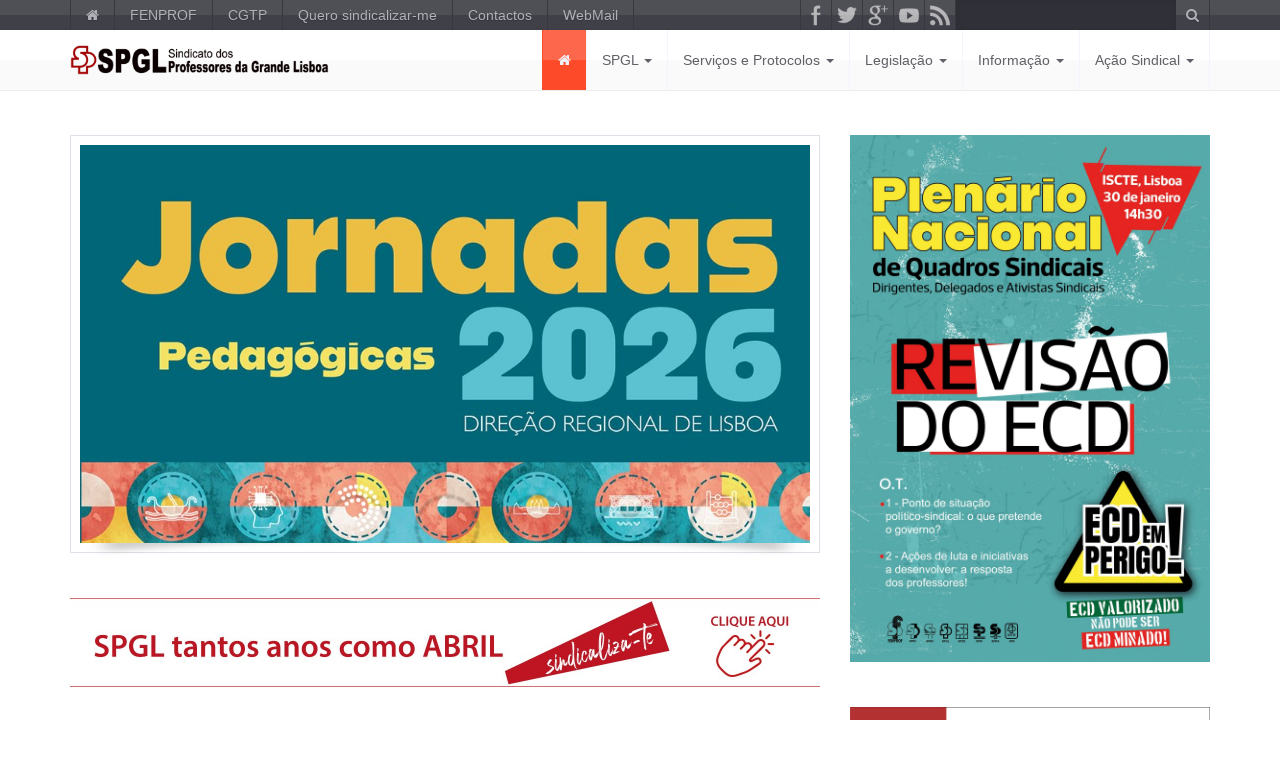

--- FILE ---
content_type: text/html; charset=utf-8
request_url: https://www.spgl.pt/
body_size: 105878
content:

<!DOCTYPE html>
<html id="home-version-1" class="detail-page contents theme-ServerSide.SPGL" lang="pt-PT">
<head>

    <!-- Google tag (gtag.js) -->
    <script async src="https://www.googletagmanager.com/gtag/js?id=G-KVC144W4NY"></script>
    <script>
        window.dataLayer = window.dataLayer || [];
        function gtag() { dataLayer.push(arguments); }
        gtag('js', new Date());

        gtag('config', 'G-KVC144W4NY');
    </script>

    <title>SPGL - Sindicato dos Professores da Grande Lisboa</title>
    <meta name="viewport" content="width=device-width, initial-scale=1.0">

    <!-- Open Graph / Facebook -->
    <meta property="og:type" content="website">
    <meta property="og:url" content="https://www.spgl.pt/">
    <meta property="og:title" content="SPGL - Sindicato dos Professores da Grande Lisboa">
    <meta property="og:description" content="O maior sindicato de professores do país. Membro fundador da FENPROF. Defendemos os direitos dos educadores e professores.">
    <meta property="og:image" content="https://www.spgl.pt/Themes/ServerSide.SPGL/Content/img/logo_do_SPGL.png">

    <link href="/Themes/ServerSide.SPGL/Styles/style.css" rel="stylesheet" type="text/css" />
<link href="/Themes/ServerSide.SPGL/Styles/custom.css" rel="stylesheet" type="text/css" />
<script src="/Themes/ServerSide.SPGL/scripts/iframe-resizer.parent.js" type="text/javascript"></script>
<meta content="Orchard" name="generator" />
<meta content="utf-8" name="charset" />
<meta content="index, follow" name="robots" />
<meta content="width=device-width, initial-scale=1.0" name="viewport" />
<meta content="SPGL - Sindicato dos Professores da Grande Lisboa. O maior sindicato de professores do país, membro fundador da FENPROF. Defendemos os direitos dos educadores e professores." name="description" />
<meta content="SPGL, sindicato, professores, Lisboa, educadores, FENPROF, ensino" name="keywords" />
<meta content="summary_large_image" name="twitter:card" />
<meta content="SPGL - Sindicato dos Professores da Grande Lisboa" name="author" />
<link href="/Themes/ServerSide.SPGL/Content/ico/favicon.ico" rel="shortcut icon" type="image/x-icon" />

<link rel="alternate" type="application/rss+xml" title="Protocolos" href="/rss?projection=8755" />

<link rel="alternate" type="application/rss+xml" title="Carrossel grande" href="/rss?projection=7574" />

<link rel="alternate" type="application/rss+xml" title="Notícias" href="/rss?projection=7554" />

<link rel="alternate" type="application/rss+xml" title="Notícias B" href="/rss?projection=7556" />

<link rel="alternate" type="application/rss+xml" title="Destaques" href="/rss?projection=7552" />

<link rel="alternate" type="application/rss+xml" title="Serviços" href="/rss?projection=9771" />

<link rel="alternate" type="application/rss+xml" title="Sectores e Frentes de Trabalho" href="/rss?projection=9781" />

<link rel="alternate" type="application/rss+xml" title="Carrossel médio" href="/rss?projection=15362" />


    <!--[if lt IE 9]>
            <link href="~/Themes/ServerSide.SPGL/Styles/ie8.css" rel="stylesheet">
            <script src="https://oss.maxcdn.com/libs/html5shiv/3.7.0/html5shiv.js"></script>
            <script src="https://oss.maxcdn.com/libs/respond.js/1.3.0/respond.min.js"></script>
            <script src="~/Themes/ServerSide.SPGL/Scripts/ie8.js"></script>
    <![endif]-->

</head>
<body>
    


<div id="layout-wrapper">

<header>

    <!--[if lt IE 9]>
    <div class="alert alert-warning"><strong>Atenção!</strong> Este Site não será corretamente apresentado em versões do Internet Explorer anteriores à 9, como é o caso do seu browser. Por favor utilize a versão atual do Internet Explorer, ou um browser melhor como o Firefox ou o Chrome.</div>
        <![endif]-->

    <nav class="navbar navbar-inverse" id="top-nav" role="navigation">

        <div class="container">

            <div class="navbar-header">
                <button type="button" class="navbar-toggle" data-toggle="collapse" data-target="#top-nav-collapse">
                    <span class="sr-only">Alternar navegação</span>
                    <span class="icon-bar"></span>
                    <span class="icon-bar"></span>
                    <span class="icon-bar"></span>
                </button>
            </div>

            <div class="collapse navbar-collapse" id="top-nav-collapse">

                <ul class="nav navbar-nav">
                    <li><a href="/"><i class="fa fa-home"></i></a></li>
                    <li><a target="_blank" href="http://www.fenprof.pt">FENPROF</a></li>
                    <li><a target="_blank" href="http://www.cgtp.pt">CGTP</a></li>
                    <li><a href="/quero-sindicalizar-me">Quero sindicalizar-me</a></li>
                    <li><a href="/contactos">Contactos</a></li>
                    <li><a target="_blank" href="https://outlook.office365.com/mail/">WebMail</a></li>
                </ul>

                <div class="zone zone-header">
<form action="/Search" class="navbar-form navbar-right" method="get" role="search">    <label class="sr-only" for="top_search_form">Pesquisar por</label>
<input id="top_search_form" name="q" type="text" value="" />    <button type="submit">
        <span class="fa fa-search"></span>
        <span class="sr-only">Pesquisar/submeter</span>
    </button>
</form>

</div>

                <ul class="nav navbar-nav navbar-right">
                    <li><a href="https://www.facebook.com/SPGL-Sindicato-dos-Professores-da-Grande-Lisboa-434389076716249/" target="_blank" title="Facebook"><span class="sc-sm sc-dark sc-facebook"></span></a></li>
                    <li><a href="http://twitter.com/spglsindicato" title="Twitter" target="_blank"><span class="sc-sm sc-dark sc-twitter"></span></a></li>
                    <li><a href="https://plus.google.com/u/0/101920904404673074168/posts" title="Google+" target="_blank"><span class="sc-sm sc-dark sc-googleplus"></span></a></li>
                    <li><a href="https://www.youtube.com/channel/UC3vygseq0wPsKortVrLHihQ" title="Youtube" target="_blank"><span class="sc-sm sc-dark sc-youtube"></span></a></li>
                    <li><a href="/rss?term=16&amp;limit=100" title="RSS" target="_blank"><span class="sc-sm sc-dark sc-rss"></span></a></li>
                </ul>

            </div>

        </div>

    </nav>
    <nav class="navbar navbar-default" id="main-nav" role="navigation">

        <div class="container">

            <div class="navbar-header">
                <button type="button" class="navbar-toggle" data-toggle="collapse" data-target="#main-nav-collapse">
                    <span class="sr-only">Alternar navegação</span>
                    <span class="icon-bar"></span>
                    <span class="icon-bar"></span>
                    <span class="icon-bar"></span>
                </button>
                <a class="navbar-brand" href="#" ondblclick="document.location.href='admin';"><img src="/Themes/ServerSide.SPGL/Content/img/logo_do_SPGL.png" alt="logo SPGL"></a>
            </div>

<div class="zone zone-navigation">

<div class="collapse navbar-collapse" id="main-nav-collapse">
<!--<div class="navbar-collapse">-->
    <ul class="nav navbar-nav navbar-right menu menu-main-menu">
    <!--<li><a href="#"><i class="fa fa-home"></i></a></li>-->
    
    <li class="active">
<a href="/"><i class="fa fa-home"></i></a></li><li class="dropdown"><a href="/spgl" class="dropdown-toggle">SPGL&nbsp;<b class="caret"></b></a>                    <ul class="dropdown-menu" role="menu">
<li>
<a href="/estatutos">Estatutos</a></li><li>
<a href="/atualizar-dados">Quero atualizar os meus dados</a></li><li>
<a href="/quero-sindicalizar-me">Quero sindicalizar-me</a></li><li class="dropdown-submenu">
<a href="/setores">Setores</a><li>
<a href="/pre-escolar">&nbsp;&nbsp;<span class="fa fa-caret-right"></span>&nbsp;Pré-Escolar</a></li><li>
<a href="/1&#186;-ciclo-ensino-basico">&nbsp;&nbsp;<span class="fa fa-caret-right"></span>&nbsp;1º Ciclo Ensino Básico</a></li><li>
<a href="/2&#186;-ceb-3&#186;-ceb-secundario">&nbsp;&nbsp;<span class="fa fa-caret-right"></span>&nbsp;2º CEB - 3º CEB - Secundário</a></li><li>
<a href="/educacao-especial">&nbsp;&nbsp;<span class="fa fa-caret-right"></span>&nbsp;Educação Especial</a></li><li>
<a href="/ensino-particular-e-ipss">&nbsp;&nbsp;<span class="fa fa-caret-right"></span>&nbsp;Ensino Particular e IPSS</a></li><li>
<a href="/ensino-superior-e-investigacao">&nbsp;&nbsp;<span class="fa fa-caret-right"></span>&nbsp;Ensino Superior e Investigação</a></li></li><li class="dropdown-submenu">
<a href="/dep-aposentados">Dep. Aposentados</a><li>
<a href="/organizacao">&nbsp;&nbsp;<span class="fa fa-caret-right"></span>&nbsp;Organização</a></li><li>
<a href="/acao-reivindicativa">&nbsp;&nbsp;<span class="fa fa-caret-right"></span>&nbsp;Ação Reivindicativa</a></li><li>
<a href="/acao-sociocultural-2">&nbsp;&nbsp;<span class="fa fa-caret-right"></span>&nbsp;Ação Sociocultural</a></li></li><li class="dropdown-submenu">
<a href="/dep-contratados-e-desempregados">Dep. Contratados e Desempregados</a><li>
<a href="/concursos">&nbsp;&nbsp;<span class="fa fa-caret-right"></span>&nbsp;Concursos</a></li><li>
<a href="/acao-reivindicativa-2">&nbsp;&nbsp;<span class="fa fa-caret-right"></span>&nbsp;Ação Reivindicativa</a></li><li>
<a href="/estudos">&nbsp;&nbsp;<span class="fa fa-caret-right"></span>&nbsp;Estudos</a></li></li><li>
<a href="/spgl/comissao-de-igualdade-de-genero">Comissão de Igualdade de Género</a></li><li class="dropdown-submenu">
<a href="/arquivo">Arquivo</a><li>
<a href="/arquivo/cimh">&nbsp;&nbsp;<span class="fa fa-caret-right"></span>&nbsp;CIMH</a></li></li>                   </ul>
</li><li class="dropdown"><a href="/servicos-e-protocolos" class="dropdown-toggle">Serviços e Protocolos&nbsp;<b class="caret"></b></a>                    <ul class="dropdown-menu" role="menu">
<li>
<a href="/servicos-spgl">Serviços SPGL</a></li><li>
<a href="/Contents/Item/Display/45">Comunicações</a></li><li>
<a href="/credito-habit-e-serv-financeiros">Crédito Habit  e Serv Financeiros </a></li><li>
<a href="/cultura">Cultura </a></li><li>
<a href="/ensino-formacao-2">Ensino - Formação</a></li><li>
<a href="/outros-protocolos-de-saude">Outros Protocolos de Saúde </a></li><li>
<a href="/outros-servicos">Outros Serviços</a></li><li>
<a href="/seguros-de-saude">Seguros de Saúde</a></li><li>
<a href="/viagens-turismo-lazer">Viagens - Turismo - Lazer </a></li>                   </ul>
</li><li class="dropdown"><a href="/legislacao" class="dropdown-toggle">Legislação&nbsp;<b class="caret"></b></a>                    <ul class="dropdown-menu" role="menu">
<li>
<a href="/aposentacao">Aposentação</a></li><li>
<a href="/avaliacao-desempenho">Avaliação Desempenho</a></li><li>
<a href="/carreira-docente">Carreira Docente</a></li><li>
<a href="/direcao-e-gestao-de-escolas">Direção e Gestão de Escolas</a></li><li>
<a href="/ensino-particular-e-cooperativo-ipss">Ensino Particular e Cooperativo - IPSS</a></li><li>
<a href="/ensino-superior-e-investigacao-2">Ensino Superior e Investigação</a></li><li>
<a href="/estrutura-curricular">Estrutura Curricular</a></li><li>
<a href="/formacao-de-professores">Formação de Professores</a></li><li>
<a href="/ferias-faltas-licencas">Férias - Faltas - Licenças</a></li><li>
<a href="/habilitacoes-docencia">Habilitações Docência</a></li><li>
<a href="/licenca-maternidade-parentalidade">Licença Maternidade - Parentalidade</a></li><li>
<a href="/quadros-e-concursos">Quadros e Concursos</a></li><li>
<a href="/subsidio-de-desemprego">Subsídio de Desemprego</a></li><li>
<a href="/vencimentos">Vencimentos</a></li><li>
<a href="/codigo-do-trabalho">Código do Trabalho</a></li><li>
<a href="/outros-assuntos">Outros assuntos</a></li><li>
<a href="/lei-geral-de-t-f-publica">Lei Geral de T. F. Pública</a></li><li>
<a href="/consultorio-juridico">Consultório Jurídico</a></li><li>
<a href="/legislacao/cig">CIG</a></li>                   </ul>
</li><li class="dropdown"><a href="/informacao" class="dropdown-toggle">Informação&nbsp;<b class="caret"></b></a>                    <ul class="dropdown-menu" role="menu">
<li>
<a href="/todas-as-noticias">Todas as Notícias</a></li><li>
<a href="/comunicados-de-imprensa">Comunicados de Imprensa</a></li><li>
<a href="/escola-informacao">Escola Informação</a></li><li>
<a href="/newsletter">Newsletter</a></li><li>
<a href="/opiniao-2">Opinião</a></li>                   </ul>
</li><li class="dropdown"><a href="/acao-sindical" class="dropdown-toggle">Ação Sindical&nbsp;<b class="caret"></b></a>                    <ul class="dropdown-menu" role="menu">
<li class="dropdown-submenu">
<a href="/acompanhamento-das-escolas">Acompanhamento das Escolas</a><li>
<a href="/dirigentes-responsaveis">&nbsp;&nbsp;<span class="fa fa-caret-right"></span>&nbsp;Dirigentes responsáveis</a></li><li>
<a href="/reunioes-sindicais">&nbsp;&nbsp;<span class="fa fa-caret-right"></span>&nbsp;Reuniões Sindicais</a></li></li><li class="dropdown-submenu">
<a href="/assembleia-d-s-e-geral-socios">Assembleia D. S. e Geral Sócios</a><li>
<a href="/convocatorias">&nbsp;&nbsp;<span class="fa fa-caret-right"></span>&nbsp;Convocatórias</a></li><li>
<a href="/mocoes-propostas-aprovadas">&nbsp;&nbsp;<span class="fa fa-caret-right"></span>&nbsp;Moções-Propostas Aprovadas</a></li></li><li>
<a href="/conselho-fiscal">Conselho Fiscal</a></li><li>
<a href="/conselho-geral">Conselho Geral</a></li><li>
<a href="/espaco-abc">Espaço ABC</a></li><li>
<a href="/jornadas-pedagogicas">Jornadas Pedagógicas</a></li>                   </ul>
</li>
    </ul>
</div>

</div>
        </div>

    </nav>

    


<div class="zone zone-featured">


<article class="article-large entry-content">
    
</article>


</div>
</header><!--header-->

<div id="content">

    <div class="container">

        <div class="row">

            <main id="main-content" class="col-md-8">


<div class="zone zone-before-content">



<section class="widget-before-content widget-projection-widget widget">

    <section class="widget no-mobile">
        <div class="frame thick">
            <div id="carousel-medium" class="carousel slide carousel-medium" data-ride="carousel">
                <div class="carousel-inner">

                                <div class="item  active  ">
                                    <a href="/jornadas-pedagogicas-2025-2026">
                                        <div data-src="/Media/Default/_Profiles/dd11bcb9/d205054a/botão-jornadas-2026-2000.jpg?v=639045153361482813" data-alt=""></div>
                                    </a>
                                </div>
                            <div class="item  ">
                                <div data-src="/Media/Default/_Profiles/dd11bcb9/57226f21/ECD%20em%20perigo.png?v=639040037941803074" data-alt=""></div>
                                
                            </div>
                                <div class="item  ">
                                    <a href="/greve-ao-sobretrabalho-horas-extraordinarias-e-cnle-retomada-a-partir-de-16-de-setembro-de-2025">
                                        <div data-src="/Media/Default/_Profiles/dd11bcb9/85fd8f5d/Sem%20título1.png?v=639015892727246713" data-alt=""></div>
                                    </a>
                                </div>
                            <div class="item  ">
                                <div data-src="/Media/Default/_Profiles/dd11bcb9/57226f21/CARROSSEL-DIREITO-A-EDUCACAO.jpg?v=638869802148262874" data-alt=""></div>
                                
                            </div>

                </div>

                    <a class="left carousel-control" href="#carousel-medium" data-slide="prev"><span class="fa fa-chevron-left"></span></a>
                    <a class="right carousel-control" href="#carousel-medium" data-slide="next"><span class="fa fa-chevron-right"></span></a>
            </div>
            <img src="/Themes/ServerSide.SPGL/Content/img/shadow.png" class="shadow" alt="shadow">
        </div>
    </section>

</section>



</div>
<div class="zone zone-content">
<article class="page article-large hentry">
    <header>
        
    </header>
    <article class="article-large entry-content">
    
</article>

</article>



<section class="widget widget-content widget-html-widget widget">
<article class="article-large entry-content">
    <p><a href="https://www.spgl.pt/quero-sindicalizar-me" target="_blank"><img width="1500" height="178" alt="" src="/Media/Default/_Profiles/519cda16/f06f16e4/TIRA-SINDICALIZA-TE-PAG-NETcorrigida.jpg?v=638993157358224283"></a></p>
</article>

</section>







<section class="headline widget-DestaqueDestaques widget-content widget-projection-widget widget">
<article class="article-medium">

<article class="article-medium">
<div class="row">

    <!--Image-->
        <div class="col-sm-6">
            


    <div class="frame">
        <div class="image">
            <img src="/Media/Default/_Profiles/a16156c3/8cb61851/greve.png?v=639045202598045426" alt="">
            <div class="image-light"></div>
            <div class="container-link">
                <div class="link">
                    <a href="/greve-dos-educadores-de-infancia-da-associacao-solidariedade-social-do-bairro-das-patameiras-odivelas-amop-22-de-janeiro-2026"><i class="fa fa-link fa-flip-horizontal"></i></a>
                </div>
            </div>
        </div>
    </div>
    <img src="/Themes/ServerSide.SPGL/Content/img/shadow.png" class="shadow" alt="shadow">

        </div>

    <!--Content-->
    <div class="col-sm-6">

<a href="/greve-dos-educadores-de-infancia-da-associacao-solidariedade-social-do-bairro-das-patameiras-odivelas-amop-22-de-janeiro-2026" class="title"><h4>Greve/Concentra&#231;&#227;o dos Educadores de Inf&#226;ncia da Associa&#231;&#227;o Solidariedade Social do Bairro das Patameiras - Odivelas (AMOP) – 22 de janeiro 2026 </h4></a><p class="post-meta">
    <a href="#"><span class="fa fa-clock-o"></span> 20 de janeiro de 2026 15:37:00</a> &nbsp;
</p>            <p><p>Entre as principais reivindica&ccedil;&otilde;es das Educadores de Inf&acirc;ncia destacam-se:<o:p></o:p></p>
<ul>
<li>Pagamento imediato da totalidade das retribui&ccedil;&otilde;es referentes ao ano de 2025;<o:p></o:p></li>
<li>Regulariza&ccedil;&atilde;o imediata dos subs&iacute;dios de Natal em atraso;<o:p></o:p></li>
<li>A Dire&ccedil;&atilde;o est&aacute; ausente, n&atilde;o comunica com os trabalhadores e n&atilde;o assume as suas responsabilidades na gest&atilde;o da Institui&ccedil;&atilde;o;<o:p></o:p></li>
<li>A Seguran&ccedil;a Social tem conhecimento dos problemas dos trabalhadores da Institui&ccedil;&atilde;o e n&atilde;o toma medidas para os resolver.<o:p></o:p></li>
</ul>
<p>Assim sendo, todos os trabalhadores ir&atilde;o concentrar-se junto &agrave; Institui&ccedil;&atilde;o, a comunidade educativa e o SPGL.<o:p></o:p></p>
<p class="xmsonormal" style="margin-bottom: 6.0pt; text-align: justify;">Na defesa dos direitos dos Docentes e pela manuten&ccedil;&atilde;o dos postos de trabalho.</p></p>

    </div>

</div>

<!--Footer-->
<div class="footer">
</div>
</article></article><article class="article-medium">

<article class="article-medium">
<div class="row">

    <!--Image-->
        <div class="col-sm-6">
            


    <div class="frame">
        <div class="image">
            <img src="/Media/Default/_Profiles/a16156c3/41f36623/ECD.png?v=639045045441170333" alt="">
            <div class="image-light"></div>
            <div class="container-link">
                <div class="link">
                    <a href="/plenario-nacional-de-quadros-sindicais-fenprof-iscte-lisboa-30-de-janeiro-de-2026-14h30"><i class="fa fa-link fa-flip-horizontal"></i></a>
                </div>
            </div>
        </div>
    </div>
    <img src="/Themes/ServerSide.SPGL/Content/img/shadow.png" class="shadow" alt="shadow">

        </div>

    <!--Content-->
    <div class="col-sm-6">

<a href="/plenario-nacional-de-quadros-sindicais-fenprof-iscte-lisboa-30-de-janeiro-de-2026-14h30" class="title"><h4>Plen&#225;rio Nacional de Quadros Sindicais (FENPROF) ISCTE, Lisboa | 30 de janeiro de 2026, 14h30</h4></a><p class="post-meta">
    <a href="#"><span class="fa fa-clock-o"></span> 20 de janeiro de 2026 11:15:00</a> &nbsp;
</p>            <p><div class="x14z9mp xat24cr x1lziwak x1vvkbs xtlvy1s x126k92a">
<div dir="auto" style="text-align: start;">Dirigentes, delegados e ativistas dos sindicatos da FENPROF mobilizam-se por uma justa Revis&atilde;o do ECD que valorize de facto a profiss&atilde;o docente e a Escola P&uacute;blica!</div>
<div dir="auto" style="text-align: start;"></div>
<div dir="auto" style="text-align: start;">Participa! Mobiliza!</div>
<div dir="auto" style="text-align: start;"><em></em></div>
<div dir="auto" style="text-align: start;"><em>Justifica&ccedil;&atilde;o de faltas ao abrigo da LTFP.</em></div>
</div></p>

    </div>

</div>

<!--Footer-->
<div class="footer">
</div>
</article></article><article class="article-medium">

<article class="article-medium">
<div class="row">

    <!--Image-->
        <div class="col-sm-6">
            


    <div class="frame">
        <div class="image">
            <img src="/Media/Default/_Profiles/a16156c3/41f36627/supplenario.png?v=639045014154920418" alt="">
            <div class="image-light"></div>
            <div class="container-link">
                <div class="link">
                    <a href="/plenariio-nacional-de-investigadores-on-line-22-de-janeiro-13h"><i class="fa fa-link fa-flip-horizontal"></i></a>
                </div>
            </div>
        </div>
    </div>
    <img src="/Themes/ServerSide.SPGL/Content/img/shadow.png" class="shadow" alt="shadow">

        </div>

    <!--Content-->
    <div class="col-sm-6">

<a href="/plenariio-nacional-de-investigadores-on-line-22-de-janeiro-13h" class="title"><h4>Plen&#225;rio Nacional de Investigadores | 22 de janeiro, 13h, Online</h4></a><p class="post-meta">
    <a href="#"><span class="fa fa-clock-o"></span> 19 de janeiro de 2026 22:22:00</a> &nbsp;
</p>            <p><p>No quadro da interven&ccedil;&atilde;o da FENPROF em defesa do emprego cient&iacute;fico com direitos, no pr&oacute;ximo dia 22 de janeiro, pelas 13h00, realiza-se, em formato on-line, um Plen&aacute;rio Nacional de Investigadores** aberto a todos os investigadores e investigadoras.</p>
<p><a href="https://www.spgl.pt/plenariio-nacional-de-investigadores-on-line-22-de-janeiro-13h" target="_blank">Ler mais</a>&nbsp;|&nbsp;<span>Para aceder ao plen&aacute;rio, basta clicar neste<strong><a href="https://us06web.zoom.us/j/82224898975?pwd=DPIDsQscnsnCO6xCK2aAOs1wHegFrk.1" target="_blank">&nbsp;link</a></strong> a partir das 13:00 horas do dia 22 de janeiro.</span></p>
<p></p>

    </div>

</div>

<!--Footer-->
<div class="footer">
</div>
</article></article><article class="article-medium">

<article class="article-medium">
<div class="row">

    <!--Image-->
        <div class="col-sm-6">
            


    <div class="frame">
        <div class="image">
            <img src="/Media/Default/_Profiles/a16156c3/37d5b90/informacao.jpg?v=639044162577184919" alt="">
            <div class="image-light"></div>
            <div class="container-link">
                <div class="link">
                    <a href="/informacao-aos-professores-sobre-as-condicoes-de-profissionalizacao-em-servico-dos-docentes-vinculados-com-habilitacao-propria-no-concurso-externo-extraordinario"><i class="fa fa-link fa-flip-horizontal"></i></a>
                </div>
            </div>
        </div>
    </div>
    <img src="/Themes/ServerSide.SPGL/Content/img/shadow.png" class="shadow" alt="shadow">

        </div>

    <!--Content-->
    <div class="col-sm-6">

<a href="/informacao-aos-professores-sobre-as-condicoes-de-profissionalizacao-em-servico-dos-docentes-vinculados-com-habilitacao-propria-no-concurso-externo-extraordinario" class="title"><h4>INFORMA&#199;&#195;O AOS PROFESSORES | Sobre as condi&#231;&#245;es de profissionaliza&#231;&#227;o em servi&#231;o dos docentes vinculados com habilita&#231;&#227;o pr&#243;pria no Concurso Externo Extraordin&#225;rio</h4></a><p class="post-meta">
    <a href="#"><span class="fa fa-clock-o"></span> 19 de janeiro de 2026 10:44:00</a> &nbsp;
</p>            <p><p>Os docentes que, &agrave; data da coloca&ccedil;&atilde;o no concurso externo extraordin&aacute;rio, n&atilde;o sejam detentores de habilita&ccedil;&atilde;o profissional para a doc&ecirc;ncia ingressam provisoriamente na carreira e consolidam o v&iacute;nculo no prazo m&aacute;ximo de quatro anos ap&oacute;s a abertura dos primeiros cursos correspondentes &agrave;s condi&ccedil;&otilde;es de profissionaliza&ccedil;&atilde;o.&nbsp;<a href="https://www.spgl.pt/informacao-aos-professores-sobre-as-condicoes-de-profissionalizacao-em-servico-dos-docentes-vinculados-com-habilitacao-propria-no-concurso-externo-extraordinario" target="_blank">Ler mais</a></p></p>

    </div>

</div>

<!--Footer-->
<div class="footer">
</div>
</article></article><article class="article-medium">

<article class="article-medium">
<div class="row">

    <!--Image-->
        <div class="col-sm-6">
            


    <div class="frame">
        <div class="image">
            <img src="/Media/Default/_Profiles/a16156c3/a659f06a/reuniaoMECI14012026.png?v=639040692778051112" alt="">
            <div class="image-light"></div>
            <div class="container-link">
                <div class="link">
                    <a href="/revisao-do-ecd-fenprof-apresenta-ao-meci-as-suas-posicoes-sobre-habilitacao-para-a-docencia-recrutamento-e-admissao"><i class="fa fa-link fa-flip-horizontal"></i></a>
                </div>
            </div>
        </div>
    </div>
    <img src="/Themes/ServerSide.SPGL/Content/img/shadow.png" class="shadow" alt="shadow">

        </div>

    <!--Content-->
    <div class="col-sm-6">

<a href="/revisao-do-ecd-fenprof-apresenta-ao-meci-as-suas-posicoes-sobre-habilitacao-para-a-docencia-recrutamento-e-admissao" class="title"><h4>Revis&#227;o do ECD | FENPROF apresenta ao MECI as suas posi&#231;&#245;es sobre “Habilita&#231;&#227;o para a doc&#234;ncia, recrutamento e admiss&#227;o”</h4></a><p class="post-meta">
    <a href="#"><span class="fa fa-clock-o"></span> 15 de janeiro de 2026 10:21:00</a> &nbsp;
</p>            <p><div class="widget widget-editor widget-align-left widget-size-100">
<div class="field field-type-htmlfield field-name-editor-content">
<p>No &acirc;mbito do processo de revis&atilde;o do Estatuto da Carreira Docente, realizou-se esta quarta-feira uma reuni&atilde;o de ausculta&ccedil;&atilde;o do Minist&eacute;rio da Educa&ccedil;&atilde;o, Ci&ecirc;ncia e Inova&ccedil;&atilde;o &agrave;s organiza&ccedil;&otilde;es sindicais sobre as mat&eacute;rias relacionadas com o segundo tema desta negocia&ccedil;&atilde;o: <strong>&ldquo;Habilita&ccedil;&atilde;o para a doc&ecirc;ncia, recrutamento e admiss&atilde;o&rdquo;</strong>. As propostas concretas do MECI s&oacute; ser&atilde;o conhecidas na pr&oacute;xima reuni&atilde;o, a realizar em 4 de fevereiro.</p>
<p>A FENPROF apresentou as suas posi&ccedil;&otilde;es, que constam da <a rel="noopener" href="https://www.fenprof.pt/media/download/6CA07CE63C262D8547073A86EDAC4CFD/f-151-proposta-fenprof-revisao-ecd-05-10-25.pdf" target="_blank">proposta</a> j&aacute; entregue ao MECI e que resulta de centenas de reuni&otilde;es realizadas nas escolas. O Secret&aacute;rio-geral Francisco Gon&ccedil;alves sublinhou os pontos chave dessa posi&ccedil;&atilde;o que deixa claro que "a FENPROF e os professores n&atilde;o aceitar&atilde;o um abaixamento das habilita&ccedil;&otilde;es, nem aceitar&atilde;o o fim e a limita&ccedil;&atilde;o do concurso nacional&rdquo;.&nbsp;</p>
<p><a href="https://www.youtube.com/watch?v=Mh23NVtP0yU" target="_blank">Declara&ccedil;&otilde;es do Secret&aacute;rio Geral da FENPROF</a>, <em>Francisco Gon&ccedil;alves</em>, &agrave; sa&iacute;da da reuni&atilde;o</p>
</div>
</div></p>

    </div>

</div>

<!--Footer-->
<div class="footer">
</div>
</article></article><article class="article-medium">

<article class="article-medium">
<div class="row">

    <!--Image-->
        <div class="col-sm-6">
            


    <div class="frame">
        <div class="image">
            <img src="/Media/Default/_Profiles/a16156c3/47cf1d05/Declaracoes%20FG.png?v=639039953554615630" alt="">
            <div class="image-light"></div>
            <div class="container-link">
                <div class="link">
                    <a href="/revisao-do-ecd-francisco-goncalves-fenprof-e-professores-nao-aceitarao-um-abaixamento-das-habilitacoes-nem-aceitarao-o-fim-e-a-limitacao-do-concurso-nacional"><i class="fa fa-link fa-flip-horizontal"></i></a>
                </div>
            </div>
        </div>
    </div>
    <img src="/Themes/ServerSide.SPGL/Content/img/shadow.png" class="shadow" alt="shadow">

        </div>

    <!--Content-->
    <div class="col-sm-6">

<a href="/revisao-do-ecd-francisco-goncalves-fenprof-e-professores-nao-aceitarao-um-abaixamento-das-habilitacoes-nem-aceitarao-o-fim-e-a-limitacao-do-concurso-nacional" class="title"><h4>Revis&#227;o do ECD | Francisco Gon&#231;alves: &quot;FENPROF e professores n&#227;o aceitar&#227;o um abaixamento das habilita&#231;&#245;es, nem aceitar&#227;o o fim e a limita&#231;&#227;o do concurso nacional&quot;</h4></a><p class="post-meta">
    <a href="#"><span class="fa fa-clock-o"></span> 14 de janeiro de 2026 13:49:11</a> &nbsp;
</p>            <p><div class="widget widget-editor widget-align-left widget-size-100">
<div class="field field-type-htmlfield field-name-editor-content">
<p>No &acirc;mbito do processo de revis&atilde;o do Estatuto da Carreira Docente, encontra-se agendada uma nova reuni&atilde;o negocial entre o Minist&eacute;rio da Educa&ccedil;&atilde;o, Ci&ecirc;ncia e Inova&ccedil;&atilde;o e as organiza&ccedil;&otilde;es representativas dos docentes, que ter&aacute; como ponto central a aprecia&ccedil;&atilde;o do&nbsp;<strong>Tema 2 &ndash; &ldquo;Habilita&ccedil;&atilde;o para a doc&ecirc;ncia, recrutamento e admiss&atilde;o&rdquo;</strong>.</p>
<p>Em dia de primeira reuni&atilde;o sobre o Tema 2, o Secret&aacute;rio-Geral, Francisco Gon&ccedil;alves, deixa o aviso:<a href="https://www.youtube.com/watch?v=SucDVktXgSk" target="_blank"> &ldquo;a FENPROF e os professores n&atilde;o aceitar&atilde;o um abaixamento das habilita&ccedil;&otilde;es, nem aceitar&atilde;o o fim e a limita&ccedil;&atilde;o do concurso nacional&rdquo;</a>.</p>
</div>
</div></p>

    </div>

</div>

<!--Footer-->
<div class="footer">
</div>
</article></article><article class="article-medium">

<article class="article-medium">
<div class="row">

    <!--Image-->
        <div class="col-sm-6">
            


    <div class="frame">
        <div class="image">
            <img src="/Media/Default/_Profiles/a16156c3/8e1b2dfc/inquerito.png?v=639044169068434927" alt="">
            <div class="image-light"></div>
            <div class="container-link">
                <div class="link">
                    <a href="/barometro-internacional-i-best-participa-no-inquerito-sobre-o-bem-estar-dos-profissionais-da-educacao"><i class="fa fa-link fa-flip-horizontal"></i></a>
                </div>
            </div>
        </div>
    </div>
    <img src="/Themes/ServerSide.SPGL/Content/img/shadow.png" class="shadow" alt="shadow">

        </div>

    <!--Content-->
    <div class="col-sm-6">

<a href="/barometro-internacional-i-best-participa-no-inquerito-sobre-o-bem-estar-dos-profissionais-da-educacao" class="title"><h4>Bar&#243;metro Internacional | I-Best: Participa no inqu&#233;rito sobre o bem-estar dos profissionais da educa&#231;&#227;o</h4></a><p class="post-meta">
    <a href="#"><span class="fa fa-clock-o"></span> 19 de janeiro de 2026 10:55:00</a> &nbsp;
</p>            <p><p>Profissionais da educa&ccedil;&atilde;o, precisamos da vossa opini&atilde;o! Participem no maior inqu&eacute;rito mundial sobre a sa&uacute;de e o bem-estar dos trabalhadores e trabalhadoras da educa&ccedil;&atilde;o.&nbsp;<a href="https://www.spgl.pt/barometro-internacional-i-best-participa-no-inquerito-sobre-o-bem-estar-dos-profissionais-da-educacao" target="_blank">Ler mais</a></p>
<p><a href="https://forms.office.com/pages/responsepage.aspx?id=wa3HRlK4_k2ZTcI9cNPb9WYi6dlnLZFGggLpA1mJeXNUQUlLUFU4V1VKM1RGR1Y4QUZEQTc4MkQ5Uy4u&amp;route=shorturl" target="_blank"><strong>Question&aacute;rio I-BEST 2026 - 3.&ordf; edi&ccedil;&atilde;o Portugal</strong></a></p>
<p></p>

    </div>

</div>

<!--Footer-->
<div class="footer">
</div>
</article></article><article class="article-medium">

<article class="article-medium">
<div class="row">

    <!--Image-->
        <div class="col-sm-6">
            


    <div class="frame">
        <div class="image">
            <img src="/Media/Default/_Profiles/a16156c3/37d6755/encontro%20ipss.png?v=639040943003988633" alt="">
            <div class="image-light"></div>
            <div class="container-link">
                <div class="link">
                    <a href="/fenprof-no-ii-encontro-nacional-dos-trabalhadores-das-ipss"><i class="fa fa-link fa-flip-horizontal"></i></a>
                </div>
            </div>
        </div>
    </div>
    <img src="/Themes/ServerSide.SPGL/Content/img/shadow.png" class="shadow" alt="shadow">

        </div>

    <!--Content-->
    <div class="col-sm-6">

<a href="/fenprof-no-ii-encontro-nacional-dos-trabalhadores-das-ipss" class="title"><h4>FENPROF no II Encontro Nacional dos Trabalhadores das IPSS</h4></a><p class="post-meta">
    <a href="#"><span class="fa fa-clock-o"></span> 15 de janeiro de 2026 17:18:00</a> &nbsp;
</p>            <p><p>O II Encontro de Trabalhadores das IPSS afirmou-se como um momento fundamental de reflex&atilde;o, debate e afirma&ccedil;&atilde;o coletiva, onde estiveram em destaque as condi&ccedil;&otilde;es de trabalho, a valoriza&ccedil;&atilde;o profissional e o futuro da profiss&atilde;o neste setor. Tornou-se evidente a urg&ecirc;ncia de dar resposta a problemas persistentes, como os baixos sal&aacute;rios, a inexist&ecirc;ncia de carreiras estruturadas, a sobrecarga de hor&aacute;rios e a precariedade laboral, realidades que comprometem diretamente a qualidade do trabalho desenvolvido pelos profissionais destas institui&ccedil;&otilde;es.&nbsp;<a href="https://www.spgl.pt/fenprof-no-ii-encontro-nacional-dos-trabalhadores-das-ipss" target="_blank">Ler mais</a></p>
<p><a href="/Media/Default/Info/88000/900/20/3/resolucao-encontro-ipss.pdf" target="_blank">Resolu&ccedil;&atilde;o aprovada</a></p></p>

    </div>

</div>

<!--Footer-->
<div class="footer">
</div>
</article></article><article class="article-medium">

<article class="article-medium">
<div class="row">

    <!--Image-->
        <div class="col-sm-6">
            


    <div class="frame">
        <div class="image">
            <img src="/Media/Default/_Profiles/a16156c3/a7f5aa00/manif%2013012026.png?v=639039906541334373" alt="">
            <div class="image-light"></div>
            <div class="container-link">
                <div class="link">
                    <a href="/spgl-fenprof-na-manifestacao-da-cgtp-in-contra-o-pacote-laboral"><i class="fa fa-link fa-flip-horizontal"></i></a>
                </div>
            </div>
        </div>
    </div>
    <img src="/Themes/ServerSide.SPGL/Content/img/shadow.png" class="shadow" alt="shadow">

        </div>

    <!--Content-->
    <div class="col-sm-6">

<a href="/spgl-fenprof-na-manifestacao-da-cgtp-in-contra-o-pacote-laboral" class="title"><h4>SPGL/FENPROF na manifesta&#231;&#227;o da CGTP-IN contra o pacote laboral</h4></a><p class="post-meta">
    <a href="#"><span class="fa fa-clock-o"></span> 14 de janeiro de 2026 12:30:00</a> &nbsp;
</p>            <p><p>Milhares de trabalhadores, entre os quais centenas de docentes e investigadores, desfilaram esta ter&ccedil;a-feira, 13 de janeiro de 2026, entre o Largo de Cam&otilde;es e a Assembleia da Rep&uacute;blica, em Lisboa, na manifesta&ccedil;&atilde;o promovida pela CGTP-IN contra o pacote laboral apresentado pelo governo. Em S&atilde;o Bento, foi entregue um abaixo assinado que reuniu 190 mil assinaturas, entre as quais cerca de 15 mil assinaturas de professores, educadores e invetigadores. &laquo;Senhor primeiro ministro, oi&ccedil;a bem, mais de 190 mil assinaturas que dizem e afirmam &ndash; o pacote laboral &eacute; para rejeitar e o que exigimos &eacute; a sua retirada!&raquo;, afirmou o Secret&aacute;rio-geral da CGTP-IN, Tiago Oliveira.</p>
<p><a href="/Media/Default/Info/88000/700/50/9/Intervencao_SG_Tiago_Oliveira_13%20Jan%202026.pdf" target="_blank">Interven&ccedil;&atilde;o do Secret&aacute;rio-geral da CGTP-IN, Tiago Oliveira <br></a><a href="/Media/Default/Info/88000/700/50/9/Resolucao%20Manif%2013%20Jan%202026.pdf" target="_blank">Resolu&ccedil;&atilde;o aprovada</a></p>
<p><a href="https://www.spgl.pt/Imagens/manifestacao-contra-o-pacote-laboral" target="_blank">Reportagem Fotogr&aacute;fica</a></p>
<p></p>

    </div>

</div>

<!--Footer-->
<div class="footer">
</div>
</article></article><article class="article-medium">

<article class="article-medium">
<div class="row">

    <!--Image-->
        <div class="col-sm-6">
            


    <div class="frame">
        <div class="image">
            <img src="/Media/Default/_Profiles/a16156c3/4ad24b1b/remuneracoes.jpg?v=639038150720830274" alt="">
            <div class="image-light"></div>
            <div class="container-link">
                <div class="link">
                    <a href="/sumarios-assiduidade-e-remuneracao-ministerio-da-educacao-ciencia-e-inovacao-meci-inventa-problemas-e-cria-dificuldades"><i class="fa fa-link fa-flip-horizontal"></i></a>
                </div>
            </div>
        </div>
    </div>
    <img src="/Themes/ServerSide.SPGL/Content/img/shadow.png" class="shadow" alt="shadow">

        </div>

    <!--Content-->
    <div class="col-sm-6">

<a href="/sumarios-assiduidade-e-remuneracao-ministerio-da-educacao-ciencia-e-inovacao-meci-inventa-problemas-e-cria-dificuldades" class="title"><h4> Sum&#225;rios, assiduidade e remunera&#231;&#227;o: Minist&#233;rio da Educa&#231;&#227;o, Ci&#234;ncia e Inova&#231;&#227;o (MECI) inventa problemas e cria dificuldades</h4></a><p class="post-meta">
    <a href="#"><span class="fa fa-clock-o"></span> 12 de janeiro de 2026 11:41:00</a> &nbsp;
</p>            <p><p>Como se a Escola P&uacute;blica n&atilde;o estivesse j&aacute; confrontada com car&ecirc;ncias graves e estruturais &mdash; falta de professores, instabilidade nas escolas, sobrecarga burocr&aacute;tica, desvaloriza&ccedil;&atilde;o da carreira docente e aus&ecirc;ncia de solu&ccedil;&otilde;es eficazes para problemas antigos &mdash;, o Minist&eacute;rio da Educa&ccedil;&atilde;o, Ci&ecirc;ncia e Inova&ccedil;&atilde;o (MECI) decidiu acrescentar mais um foco de perturba&ccedil;&atilde;o ao funcionamento das escolas: o registo de sum&aacute;rios.&nbsp;<a href="https://www.spgl.pt/sumarios-assiduidade-e-remuneracao-ministerio-da-educacao-ciencia-e-inovacao-meci-inventa-problemas-e-cria-dificuldades" target="_blank">Ler mais</a></p></p>

    </div>

</div>

<!--Footer-->
<div class="footer">
</div>
</article></article><article class="article-medium">

<article class="article-medium">
<div class="row">

    <!--Image-->
        <div class="col-sm-6">
            


    <div class="frame">
        <div class="image">
            <img src="/Media/Default/_Profiles/a16156c3/eaabc25f/monodocencia9012026.png?v=639038138237392760" alt="">
            <div class="image-light"></div>
            <div class="container-link">
                <div class="link">
                    <a href="/plenario-da-monodocencia-em-frente-ao-meci-plenario-com-grande-participacao-exige-trabalho-igual-direitos-iguais-equidade-ja"><i class="fa fa-link fa-flip-horizontal"></i></a>
                </div>
            </div>
        </div>
    </div>
    <img src="/Themes/ServerSide.SPGL/Content/img/shadow.png" class="shadow" alt="shadow">

        </div>

    <!--Content-->
    <div class="col-sm-6">

<a href="/plenario-da-monodocencia-em-frente-ao-meci-plenario-com-grande-participacao-exige-trabalho-igual-direitos-iguais-equidade-ja" class="title"><h4>Plen&#225;rio da monodoc&#234;ncia em frente ao MECI Plen&#225;rio com grande participa&#231;&#227;o exige: trabalho igual, direitos iguais. Equidade, j&#225;!</h4></a><p class="post-meta">
    <a href="#"><span class="fa fa-clock-o"></span> 12 de janeiro de 2026 11:23:00</a> &nbsp;
</p>            <p><p>A FENPROF realizou&nbsp;no dia 9 de janeiro um&nbsp;<strong>plen&aacute;rio nacional de docentes da monodoc&ecirc;ncia</strong>, em frente ao&nbsp;Minist&eacute;rio da Educa&ccedil;&atilde;o, Ci&ecirc;ncia e Inova&ccedil;&atilde;o (MECI), no &acirc;mbito da luta por melhores condi&ccedil;&otilde;es de trabalho na Educa&ccedil;&atilde;o Pr&eacute;-Escolar e no 1.&ordm; Ciclo do Ensino B&aacute;sico.&nbsp;<a href="https://www.spgl.pt/plenario-da-monodocencia-em-frente-ao-meci-plenario-com-grande-participacao-exige-trabalho-igual-direitos-iguais-equidade-ja" target="_blank">Ler mais</a></p>
<p><a href="https://www.spgl.pt/Imagens/plenario-monodocencia" target="_blank">Ver album de fotografias</a></p>
<p></p>

    </div>

</div>

<!--Footer-->
<div class="footer">
</div>
</article></article><article class="article-medium">

<article class="article-medium">
<div class="row">

    <!--Image-->
        <div class="col-sm-6">
            


    <div class="frame">
        <div class="image">
            <img src="/Media/Default/_Profiles/a16156c3/eaaba61a/reuniao07012026.png?v=639034644271478143" alt="">
            <div class="image-light"></div>
            <div class="container-link">
                <div class="link">
                    <a href="/[base64]"><i class="fa fa-link fa-flip-horizontal"></i></a>
                </div>
            </div>
        </div>
    </div>
    <img src="/Themes/ServerSide.SPGL/Content/img/shadow.png" class="shadow" alt="shadow">

        </div>

    <!--Content-->
    <div class="col-sm-6">

<a href="/[base64]" class="title"><h4>FENPROF n&#227;o aceita que ReCap seja matriz da profiss&#227;o docente e que sejam negados os direitos &#224; negocia&#231;&#227;o colectiva e &#224; participa&#231;&#227;o das organiza&#231;&#245;es profissionais e sindicais no processo educativo!</h4></a><p class="post-meta">
    <a href="#"><span class="fa fa-clock-o"></span> 8 de janeiro de 2026 10:19:00</a> &nbsp;
</p>            <p><p><span class="yt-core-attributed-string yt-core-attributed-string--white-space-pre-wrap" dir="auto"><span class="yt-core-attributed-string--link-inherit-color" dir="auto"><a href="https://www.youtube.com/watch?v=vjc7ixkHnxI&amp;t=12s" target="_blank">Declara&ccedil;&otilde;es do Secret&aacute;rio-Geral da FENPROF</a>, Francisco Gon&ccedil;alves, ap&oacute;s a reuni&atilde;o com Minist&eacute;rio da Educa&ccedil;&atilde;o, Ci&ecirc;ncia e Inova&ccedil;&atilde;o, realizada no dia 7 de janeiro de 2026, no &acirc;mbito do processo negocial relativo &agrave; Revis&atilde;o do Estatuto da Carreira Docente.</span></span></p>
<p><a href="/Media/Default/Info/88000/600/10/4/revisao-ecd-tema-i-parecer-da-fenprof-31-12-25.pdf" target="_blank">Parecer apresentado pela FENPROF</a>&nbsp;|&nbsp;<a href="https://www.fenprof.pt/media/download/73BD1299F3FC8D57F9DE16186BA0280C/ecd_1tema_-2a-reuniao-negocial_-07-01-2026-v-pos-negociacoes-sindicais.pdf" target="_blank">Proposta do Minist&eacute;rio reformulada</a>&nbsp;|&nbsp;<a href="https://www.fenprof.pt/media/download/70C15E0E08BCA1EA01C73B1603E6167A/fp-003-meci-posicao-da-fenprof-sobre-a-versao-atualizada-do-articulado-proposto-para-o-tema-1-08-01-26-net.pdf" target="_blank">Resposta da FENPROF</a></p></p>

    </div>

</div>

<!--Footer-->
<div class="footer">
</div>
</article></article><article class="article-medium">

<article class="article-medium">
<div class="row">

    <!--Image-->
        <div class="col-sm-6">
            


    <div class="frame">
        <div class="image">
            <img src="/Media/Default/_Profiles/a16156c3/a0b6d2dd/ci05012026.png?v=639032191936670381" alt="">
            <div class="image-light"></div>
            <div class="container-link">
                <div class="link">
                    <a href="/revisao-do-ecd-ameaca-desvalorizar-a-carreira-agravando-ainda-mais-o-problema-da-falta-de-professores"><i class="fa fa-link fa-flip-horizontal"></i></a>
                </div>
            </div>
        </div>
    </div>
    <img src="/Themes/ServerSide.SPGL/Content/img/shadow.png" class="shadow" alt="shadow">

        </div>

    <!--Content-->
    <div class="col-sm-6">

<a href="/revisao-do-ecd-ameaca-desvalorizar-a-carreira-agravando-ainda-mais-o-problema-da-falta-de-professores" class="title"><h4>Revis&#227;o do ECD amea&#231;a desvalorizar a carreira, agravando (ainda mais) o problema da falta de professores</h4></a><p class="post-meta">
    <a href="#"><span class="fa fa-clock-o"></span> 5 de janeiro de 2026 14:13:00</a> &nbsp;
</p>            <p><p><span>Iniciou-se o segundo per&iacute;odo letivo e, na pr&aacute;tica, o ano de 2026. N&atilde;o obstante o diagn&oacute;stico estar feito h&aacute; muito, a falta de professores agravou-se, de forma significativa, j&aacute; este ano letivo e o MECI, em vez de acelerar a revis&atilde;o do ECD e de adotar medidas concretas de valoriza&ccedil;&atilde;o da profiss&atilde;o docente, faz exatamente o contr&aacute;rio: al&eacute;m de impor excessiva lentid&atilde;o, parece apontar para a desvaloriza&ccedil;&atilde;o da carreira docente, contrariando n&atilde;o s&oacute; as necessidades do sistema educativo, como as pr&oacute;prias declara&ccedil;&otilde;es do ministro da Educa&ccedil;&atilde;o.&nbsp;Isto, os professores n&atilde;o aceitar&atilde;o!</span>&nbsp;<a href="https://www.spgl.pt/revisao-do-ecd-ameaca-desvalorizar-a-carreira-agravando-ainda-mais-o-problema-da-falta-de-professores" target="_blank">Ler mais</a></p>
<p>Assista ao <a href="http://info.fenprof.org/lt.php?tid=cUkPBFBXAFEBDB1eBFJcGVVfDwZJUQAIA09RC1ZRAVVYVFNVU1VNAVEJCQBTV10ZUgsDUEkEBwUDT1oBAAVPXFoNAgEFUgEIAVxVGlAACAMHAFNWSQYAVAVPV1ZWAE9cClMPGlVQVwgNAAYHVFcPBg" target="_blank">v&iacute;deo com as declara&ccedil;&otilde;es do Secret&aacute;rio-Geral da FENPROF, Francisco Gon&ccedil;alves</a>&nbsp;</p>
<p><a href="/Media/Default/Info/85000/500/20/2/ci-5janeiro-05-01-26.pdf" target="_blank">Documento apresentado na Confer&ecirc;ncia de Imprensa (5/1/26)</a></p></p>

    </div>

</div>

<!--Footer-->
<div class="footer">
</div>
</article></article><article class="article-medium">

<article class="article-medium">
<div class="row">

    <!--Image-->
        <div class="col-sm-6">
            


    <div class="frame">
        <div class="image">
            <img src="/Media/Default/_Profiles/a16156c3/707ba055/ciclo-debates-2026.jpg?v=639026039118671969" alt="">
            <div class="image-light"></div>
            <div class="container-link">
                <div class="link">
                    <a href="/ciclo-de-debates-2026-fenprof-50-anos-da-constituicao-da-republica-portuguesa"><i class="fa fa-link fa-flip-horizontal"></i></a>
                </div>
            </div>
        </div>
    </div>
    <img src="/Themes/ServerSide.SPGL/Content/img/shadow.png" class="shadow" alt="shadow">

        </div>

    <!--Content-->
    <div class="col-sm-6">

<a href="/ciclo-de-debates-2026-fenprof-50-anos-da-constituicao-da-republica-portuguesa" class="title"><h4>Ciclo de Debates 2026 - FENPROF - &#171;50 Anos da Constitui&#231;&#227;o da Rep&#250;blica Portuguesa&#187;</h4></a><p class="post-meta">
    <a href="#"><span class="fa fa-clock-o"></span> 29 de dezembro de 2025 11:18:00</a> &nbsp;
</p>            <p><p>Em 2026 celebram-se os 50 anos da Constitui&ccedil;&atilde;o da Rep&uacute;blica Portuguesa, aprovada em 2 de abril de 1976. Este ciclo de debates, promovido pela FENPROF, pretende refletir sobre os princ&iacute;pios, valores e direitos consagrados na Constitui&ccedil;&atilde;o e a sua relev&acirc;ncia para a Educa&ccedil;&atilde;o e a Escola P&uacute;blica.&nbsp;</p>
<h5><strong>Certifica&ccedil;&atilde;o:</strong></h5>
<ul>
<li>A inscri&ccedil;&atilde;o em todos os debates permitir&aacute; o acesso &agrave; certifica&ccedil;&atilde;o do ciclo de debates como curso de forma&ccedil;&atilde;o acreditado pelo CCPFC (25 horas).</li>
<li>Cada debate ter&aacute; a certifica&ccedil;&atilde;o como A&ccedil;&atilde;o de Curta Dura&ccedil;&atilde;o (3 horas).</li>
</ul>
<h5><strong>Inscri&ccedil;&otilde;es:</strong></h5>
<ul>
<li>Para os debates individuais:&nbsp;A&ccedil;&atilde;o de Curta Dura&ccedil;&atilde;o &ndash; at&eacute; 7 dias antes de cada debate</li>
<li>Para a inscri&ccedil;&atilde;o em todos os debates:&nbsp;Curso de Forma&ccedil;&atilde;o &ndash; at&eacute; 21 de janeiro (inclusive)</li>
</ul>
<p><a href="https://www.fenprof.pt/ciclo-de-debates-2026" target="_blank">Mais informa&ccedil;&otilde;es</a>&nbsp;/&nbsp;<a rel="noopener" href="https://dados.fenprof.pt/2600" target="_blank">Ficha de Inscri&ccedil;&atilde;o</a>&nbsp;(exclusivo para sindicalizados no SPGL e nos sindicatos da FENPROF)</p>
<p></p>

    </div>

</div>

<!--Footer-->
<div class="footer">
</div>
</article></article><article class="article-medium">

<article class="article-medium">
<div class="row">

    <!--Image-->
        <div class="col-sm-6">
            


    <div class="frame">
        <div class="image">
            <img src="/Media/Default/_Profiles/a16156c3/138057a4/hora.png?v=639020843401016755" alt="">
            <div class="image-light"></div>
            <div class="container-link">
                <div class="link">
                    <a href="/pagamento-das-horas-extraordinarias-uma-vitoria-da-persistencia-na-luta-sindical"><i class="fa fa-link fa-flip-horizontal"></i></a>
                </div>
            </div>
        </div>
    </div>
    <img src="/Themes/ServerSide.SPGL/Content/img/shadow.png" class="shadow" alt="shadow">

        </div>

    <!--Content-->
    <div class="col-sm-6">

<a href="/pagamento-das-horas-extraordinarias-uma-vitoria-da-persistencia-na-luta-sindical" class="title"><h4>Pagamento das horas extraordin&#225;rias: uma vit&#243;ria da persist&#234;ncia na luta sindical</h4></a><p class="post-meta">
    <a href="#"><span class="fa fa-clock-o"></span> 23 de dezembro de 2025 10:58:00</a> &nbsp;
</p>            <p><p>A exig&ecirc;ncia do SPGL e da FENPROF para que a f&oacute;rmula de c&aacute;lculo do pagamento da hora letiva extraordin&aacute;ria seja feita com base no hor&aacute;rio letivo legal dos docentes &ndash; 22 ou 25 horas, conforme os n&iacute;veis de ensino &ndash; &eacute; uma luta antiga, persistente e exemplar do que tem sido, ao longo de d&eacute;cadas, a marca de &aacute;gua da a&ccedil;&atilde;o sindical da Federa&ccedil;&atilde;o: <strong>n&atilde;o desistir, mesmo quando a injusti&ccedil;a se prolonga no tempo.</strong> Esta exig&ecirc;ncia tem sempre assentado no estrito respeito pelo Estatuto da Carreira Docente (ECD) e na defesa intransigente dos direitos laborais e profissionais dos docentes.&nbsp;<a href="https://www.spgl.pt/pagamento-das-horas-extraordinarias-uma-vitoria-da-persistencia-na-luta-sindical" target="_blank">Ler mais</a></p></p>

    </div>

</div>

<!--Footer-->
<div class="footer">
</div>
</article></article>
</section>







<section class="widget-content widget-projection-widget widget">
    <header class="clearfix">
            <h4>Not&#237;cias</h4>
        
    </header>
<div class="row"><article class="col-sm-6 article-medium">

<article class="article-medium">




    <div class="frame">
        <div class="image">
            <img src="/Media/Default/_Profiles/a16156c3/48cc44c6/RR%202526.png?v=639044165003278713" alt="">
            <!--<div class="caption">
                <span class="dashicons dashicons-format-standard"></span>
                <h5>Reserva de Recrutamento n.&#186; 30 2025/2026</h5>
            </div>-->
            <div class="image-light"></div>
            <div class="container-link">
                <div class="link">
                    <a href="/reserva-de-recrutamento-n-o-30-2025-2026"><i class="fa fa-link fa-flip-horizontal" title="Reserva de Recrutamento n.&#186; 30 2025/2026"></i></a>
                </div>
            </div>
        </div>
    </div>
    <img src="/Themes/ServerSide.SPGL/Content/img/shadow.png" class="shadow" alt="shadow">



<a href="/reserva-de-recrutamento-n-o-30-2025-2026" class="title"><h4 style="margin-top:15px;">Reserva de Recrutamento n.&#186; 30 2025/2026</h4></a>

    <p><p>Aplica&ccedil;&atilde;o da aceita&ccedil;&atilde;o dispon&iacute;vel das 0:00 horas de segunda-feira, dia 19 de janeiro, at&eacute; &agrave;s 23:59 horas de ter&ccedil;a-feira, dia&nbsp;20&nbsp;de&nbsp;janeiro&nbsp;de 2026 (hora de Portugal continental).</p>
<p><a href="https://www.dgae.medu.pt/noticias/post-reserva-de-recrutamento-30-20252026" target="_blank">Saiba mais aqui</a></p></p>


<p class="post-meta">
    <a href="#"><span class="fa fa-clock-o"></span> 19 de janeiro de 2026 10:48:00</a> &nbsp;
</p>
</article>

<hr>

</article><article class="col-sm-6 article-medium">

<article class="article-medium">




    <div class="frame">
        <div class="image">
            <img src="/Media/Default/_Profiles/a16156c3/48cc3885/video%20plenario15012026.png?v=639041703077501169" alt="">
            <!--<div class="caption">
                <span class="dashicons dashicons-format-standard"></span>
                <h5>15 de janeiro | Plen&#225;rio Nacional On-line sobre a revis&#227;o do ECD - Tema 2 – “Habilita&#231;&#227;o para a doc&#234;ncia, recrutamento e admiss&#227;o”</h5>
            </div>-->
            <div class="image-light"></div>
            <div class="container-link">
                <div class="link">
                    <a href="/15-de-janeiro-plenario-nacional-on-line-sobre-a-revisao-do-ecd-tema-2-habilitacao-para-a-docencia-recrutamento-e-admissao"><i class="fa fa-link fa-flip-horizontal" title="15 de janeiro | Plen&#225;rio Nacional On-line sobre a revis&#227;o do ECD - Tema 2 – “Habilita&#231;&#227;o para a doc&#234;ncia, recrutamento e admiss&#227;o”"></i></a>
                </div>
            </div>
        </div>
    </div>
    <img src="/Themes/ServerSide.SPGL/Content/img/shadow.png" class="shadow" alt="shadow">



<a href="/15-de-janeiro-plenario-nacional-on-line-sobre-a-revisao-do-ecd-tema-2-habilitacao-para-a-docencia-recrutamento-e-admissao" class="title"><h4 style="margin-top:15px;">15 de janeiro | Plen&#225;rio Nacional On-line sobre a revis&#227;o do ECD - Tema 2 – “Habilita&#231;&#227;o para a doc&#234;ncia, recrutamento e admiss&#227;o”</h4></a>

    <p><p><a href="https://www.youtube.com/watch?v=I9VR_PPfmHA" target="_blank">Assista &agrave; grava&ccedil;&atilde;o do Plen&aacute;rio</a></p></p>


<p class="post-meta">
    <a href="#"><span class="fa fa-clock-o"></span> 16 de janeiro de 2026 14:24:34</a> &nbsp;
</p>
</article>

<hr>

</article></div>
</section>







<section class="widget widget-content widget-projection-widget widget">
<div class="row"><article class="col-sm-6 article-tiny">

<article class="article-tiny">



    <a href="/8-de-janeiro-de-2026-fenprof-realizou-plenario-on-line-sobre-negociacao-com-o-meci" class="image">
        <img src="/Media/Default/_Profiles/2e3c1b68/fe0f7648/plenario8012026.png?v=639039841734928088" alt="">
        <div class="image-light"></div>
       
        <div class="link">
            <span class="dashicons dashicons-format-links"></span>
        </div>
    </a>

<a href="/8-de-janeiro-de-2026-fenprof-realizou-plenario-on-line-sobre-negociacao-com-o-meci" class="title"><h4>8 de janeiro de 2026 | FENPROF realizou Plen&#225;rio on-line sobre negocia&#231;&#227;o com o MECI. </h4></a>
<p class="post-meta">
    <a href="#"><span class="fa fa-clock-o"></span> 12 de janeiro de 2026 11:31:11</a> &nbsp;
</p>

</article>

<hr>

</article><article class="col-sm-6 article-tiny">

<article class="article-tiny">



    <a href="/remuneracoes-provisorias-para-2026" class="image">
        <img src="/Media/Default/_Profiles/2e3c1b68/2b55c8c/vencimentos2026.png?v=639038153297236497" alt="">
        <div class="image-light"></div>
       
        <div class="link">
            <span class="dashicons dashicons-format-links"></span>
        </div>
    </a>

<a href="/remuneracoes-provisorias-para-2026" class="title"><h4>Remunera&#231;&#245;es (provis&#243;rias) para 2026</h4></a>
<p class="post-meta">
    <a href="#"><span class="fa fa-clock-o"></span> 8 de janeiro de 2026 11:46:00</a> &nbsp;
</p>

</article>

<hr>

</article></div><div class="row"><article class="col-sm-6 article-tiny">

<article class="article-tiny">



    <a href="/22-de-dezembro-de-2025-plenario-nacional-online-balanco-da-reuniao-com-meci-sobre-a-negociacao-da-revisao-do-estatuto-da-carreira-docente" class="image">
        <img src="/Media/Default/_Profiles/2e3c1b68/7371a3dc/plenario22dezembro2025.png?v=639034696130696916" alt="">
        <div class="image-light"></div>
       
        <div class="link">
            <span class="dashicons dashicons-format-links"></span>
        </div>
    </a>

<a href="/22-de-dezembro-de-2025-plenario-nacional-online-balanco-da-reuniao-com-meci-sobre-a-negociacao-da-revisao-do-estatuto-da-carreira-docente" class="title"><h4>22 de dezembro de 2025 | Plen&#225;rio nacional online: balan&#231;o da reuni&#227;o com MECI sobre a negocia&#231;&#227;o da revis&#227;o do Estatuto da Carreira Docente</h4></a>
<p class="post-meta">
    <a href="#"><span class="fa fa-clock-o"></span> 6 de janeiro de 2026 11:59:01</a> &nbsp;
</p>

</article>

<hr>

</article><article class="col-sm-6 article-tiny">

<article class="article-tiny">



    <a href="/reunioes-com-meci-revisao-do-ecd-e-na-assembleia-da-republica-entrega-de-abaixo-assinado-sao-no-dia-18-de-dezembro" class="image">
        <img src="/Media/Default/_Profiles/2e3c1b68/164e44f7/MECI.png?v=639017474493020877" alt="">
        <div class="image-light"></div>
       
        <div class="link">
            <span class="dashicons dashicons-format-links"></span>
        </div>
    </a>

<a href="/reunioes-com-meci-revisao-do-ecd-e-na-assembleia-da-republica-entrega-de-abaixo-assinado-sao-no-dia-18-de-dezembro" class="title"><h4>Reuni&#245;es com MECI (revis&#227;o do ECD) e na Assembleia da Rep&#250;blica (entrega de abaixo-assinado) s&#227;o no dia 18 de dezembro</h4></a>
<p class="post-meta">
    <a href="#"><span class="fa fa-clock-o"></span> 17 de dezembro de 2025 10:59:00</a> &nbsp;
</p>

</article>

<hr>

</article></div><div class="row"><article class="col-sm-6 article-tiny">

<article class="article-tiny">



    <a href="/solidariedade-com-a-palestina-assinalada-por-professores-educadores-e-investigadores" class="image">
        <img src="/Media/Default/_Profiles/2e3c1b68/43b7b47e/IMG_0846.JPG?v=639009791539336600" alt="">
        <div class="image-light"></div>
       
        <div class="link">
            <span class="dashicons dashicons-format-links"></span>
        </div>
    </a>

<a href="/solidariedade-com-a-palestina-assinalada-por-professores-educadores-e-investigadores" class="title"><h4>Solidariedade com a Palestina assinalada por professores, educadores e investigadores</h4></a>
<p class="post-meta">
    <a href="#"><span class="fa fa-clock-o"></span> 2 de dezembro de 2025 12:30:00</a> &nbsp;
</p>

</article>

<hr>

</article><article class="col-sm-6 article-tiny">

<article class="article-tiny">



    <a href="/ilegalidades-na-oferta-de-escola" class="image">
        <img src="/Media/Default/_Profiles/2e3c1b68/2be14959/bandeiras-spgl.jpg?v=638614968212030856" alt="">
        <div class="image-light"></div>
       
        <div class="link">
            <span class="dashicons dashicons-format-links"></span>
        </div>
    </a>

<a href="/ilegalidades-na-oferta-de-escola" class="title"><h4>Ilegalidades na oferta de escola!</h4></a>
<p class="post-meta">
    <a href="#"><span class="fa fa-clock-o"></span> 21 de outubro de 2025 23:04:00</a> &nbsp;
</p>

</article>

<hr>

</article></div><div class="row"><article class="col-sm-6 article-tiny">

<article class="article-tiny">



    <a href="/apreciacao-da-cgtp-in-a-proposta-de-orcamento-do-estado-para-2026" class="image">
        <img src="/Media/Default/_Profiles/2e3c1b68/59a273a1/cgtp.png?v=638983702774154865" alt="">
        <div class="image-light"></div>
       
        <div class="link">
            <span class="dashicons dashicons-format-links"></span>
        </div>
    </a>

<a href="/apreciacao-da-cgtp-in-a-proposta-de-orcamento-do-estado-para-2026" class="title"><h4>Aprecia&#231;&#227;o da CGTP-IN &#224; Proposta de Or&#231;amento do Estado para 2026</h4></a>
<p class="post-meta">
    <a href="#"><span class="fa fa-clock-o"></span> 21 de outubro de 2025 15:05:00</a> &nbsp;
</p>

</article>

<hr>

</article><article class="col-sm-6 article-tiny">

<article class="article-tiny">



    <a href="/proposta-reivindicativa-comum-prc-2026" class="image">
        <img src="/Media/Default/_Profiles/2e3c1b68/285cc73b/PRC2026.png?v=638967370385973443" alt="">
        <div class="image-light"></div>
       
        <div class="link">
            <span class="dashicons dashicons-format-links"></span>
        </div>
    </a>

<a href="/proposta-reivindicativa-comum-prc-2026" class="title"><h4>Proposta Reivindicativa Comum (PRC) | 2026</h4></a>
<p class="post-meta">
    <a href="#"><span class="fa fa-clock-o"></span> 16 de outubro de 2025 17:00:00</a> &nbsp;
</p>

</article>

<hr>

</article></div><div class="row"><article class="col-sm-6 article-tiny">

<article class="article-tiny">



    <a href="/alteracoes-a-legislacao-laboral-equilibrio-das-relacoes-laborais-ou-ataque-aos-direitos-fundamentais" class="image">
        <img src="/Media/Default/_Profiles/2e3c1b68/b5ecb77c/sem-cgtp-cbr260925.jpg?v=638953434780579692" alt="">
        <div class="image-light"></div>
       
        <div class="link">
            <span class="dashicons dashicons-format-links"></span>
        </div>
    </a>

<a href="/alteracoes-a-legislacao-laboral-equilibrio-das-relacoes-laborais-ou-ataque-aos-direitos-fundamentais" class="title"><h4>Altera&#231;&#245;es &#224; legisla&#231;&#227;o laboral: equil&#237;brio das rela&#231;&#245;es laborais ou ataque aos direitos fundamentais?</h4></a>
<p class="post-meta">
    <a href="#"><span class="fa fa-clock-o"></span> 29 de setembro de 2025 10:55:00</a> &nbsp;
</p>

</article>

<hr>

</article><article class="col-sm-6 article-tiny">

<article class="article-tiny">



    <a href="/abaixo-assinado-educacao-pre-escolar-e-1-o-ciclo-do-ensino-basico-por-melhores-condicoes-de-trabalho-fenprof-entrega-abaixo-assinado-na-assembleia-da-republica" class="image">
        <img src="/Media/Default/_Profiles/2e3c1b68/164e4936/entrega%20ab-assinado%201ceb.png?v=639038154599267847" alt="">
        <div class="image-light"></div>
       
        <div class="link">
            <span class="dashicons dashicons-format-links"></span>
        </div>
    </a>

<a href="/abaixo-assinado-educacao-pre-escolar-e-1-o-ciclo-do-ensino-basico-por-melhores-condicoes-de-trabalho-fenprof-entrega-abaixo-assinado-na-assembleia-da-republica" class="title"><h4>Educa&#231;&#227;o Pr&#233;-Escolar e 1.&#186; CEB | &#171;Por Melhores Condi&#231;&#245;es de Trabalho&#187;: FENPROF entrega Abaixo-Assinado na Assembleia da Rep&#250;blica</h4></a>
<p class="post-meta">
    <a href="#"><span class="fa fa-clock-o"></span> 18 de dezembro de 2025 16:12:00</a> &nbsp;
</p>

</article>

<hr>

</article></div>
</section>






    <div class="row">

<section class="row-inicio col-sm-3 widget-content widget-content-widget widget">

<div>


<article class="article-small">





    <a href="/consultorio-juridico" class="image">
        <img src="/Media/Default/_Profiles/74ed4522/6851fa1a/CONSULTORIO-JURIDICO-botao-net.jpg?v=638476655258824694" alt="">
        <div class="image-light"></div>
       
        <div class="link">
            <span class="dashicons dashicons-format-links"></span>
        </div>
    </a>

</article></div>
</section>







<section class="col-sm-3 widget-content widget-content-widget widget">

<div>


<article class="article-small">





    <a href="/jornadas-pedagogicas" class="image">
        <img src="/Media/Default/_Profiles/74ed4522/c5aa9144/botão-jornadas-2026-2000.jpg?v=639045160711951716" alt="">
        <div class="image-light"></div>
       
        <div class="link">
            <span class="dashicons dashicons-format-links"></span>
        </div>
    </a>

</article></div>
</section>







<section class="col-sm-3 widget-content widget-content-widget widget">

<div>


<article class="article-small">





    <a href="/espaco-abc" class="image">
        <img src="/Media/Default/_Profiles/4f84d221/69512e6/botao-espaco-ABC.jpg?v=635811976686602198" alt="">
        <div class="image-light"></div>
       
        <div class="link">
            <span class="dashicons dashicons-format-links"></span>
        </div>
    </a>

</article></div>
</section>







<section class="row-fim col-sm-3 widget-content widget-content-widget widget">

<div>


<article class="article-small">





    <a href="/opiniao-2" class="image">
        <img src="/Media/Default/_Profiles/4f84d221/69512f4/BOTAO-OPINIAO.jpg?v=635824060958789404" alt="">
        <div class="image-light"></div>
       
        <div class="link">
            <span class="dashicons dashicons-format-links"></span>
        </div>
    </a>

</article></div>
</section>

    </div>


</div>
<div class="zone zone-after-content">



<section class="widget-jornadaspedagogicas2024 widget-after-content widget-html-widget widget">
<article class="article-large entry-content">
    
</article>

</section>





</div>
            </main>

                <aside class="col-md-4">
                    <div class="zone zone-aside-second">






<section class="widget-PlenarioQuadrossindicais widget-aside-second widget-html-widget widget">
<article class="article-large entry-content">
    <p><a href="https://www.spgl.pt/plenario-nacional-de-quadros-sindicais-fenprof-iscte-lisboa-30-de-janeiro-de-2026-14h30" target="_blank"><img width="1500" height="2196" alt="" src="/Media/Default/_Profiles/c75e5b70/8cb61c14/CARTAZ-ISCTE-NET.jpg?v=639045047321326630"></a></p>
</article>

</section>












<section class="widget-reunioessindicaislisboa20242025 widget-aside-second widget-html-widget widget">
<article class="article-large entry-content">
    <p><a href="https://www.spgl.pt/reunioes-sindicais-dr-lisboa-1-o-periodo-2025-2026" target="_blank"><img width="1000" height="164" src="/Media/Default/_Profiles/788df528/407917ad/tiras%20reunioes%20sindicais%20dir%20regionais%20LISBOA.jpg?v=638623398472745662"></a></p>
</article>

</section>







<section class="widget-reunioessindicaisoeste20242025 widget-aside-second widget-html-widget widget">
<article class="article-large entry-content">
    <p><a href="https://www.spgl.pt/reunioes-sindicais-dr-oeste-1-o-periodo-2025-2026" target="_blank"><img width="1000" height="164" src="/Media/Default/_Profiles/788df528/708c57cc/tiras%20reunioes%20sindicais%20dir%20regionais%20OESTE.jpg?v=638623556290348247"></a></p>
</article>

</section>







<section class="widget-reunioessindicaissantarem20242025 widget-aside-second widget-html-widget widget">
<article class="article-large entry-content">
    <p><a href="https://www.spgl.pt/reunioes-sindicais-dr-santarem-1-o-periodo-2025-2026" target="_blank"><img width="1000" height="164" src="/Media/Default/_Profiles/788df528/2b3d7ad7/tiras%20reunioes%20sindicais%20dir%20regionais%20SANTAREM.jpg?v=638623560812931464"></a></p>
</article>

</section>







<section class="widget-reunioessindicaissetubal widget-aside-second widget-html-widget widget">
<article class="article-large entry-content">
    <p><a href="https://www.spgl.pt/reunioes-sindicais-dr-setubal-1-o-periodo-2025-2026" target="_blank"><img width="1000" height="164" src="/Media/Default/_Profiles/788df528/e5ee899f/tiras%20reunioes%20sindicais%20dir%20regionais%20SETUBAL.jpg?v=638622708074996724"></a></p>
</article>

</section>







<section class="widget-Agenda widget-aside-second widget-html-widget widget">
<article class="article-large entry-content">
    <p><img width="1000" height="164" src="/Media/Default/_Profiles/788df528/84ae7ec2/tira%20agenda%201.jpg?v=638723845995245570"></p>
<ul>
<li><span style="color: #333333;"><strong>11/12</strong> | Greve Geral</span></li>
<li><span style="color: #333333;"><strong>22/12</strong>&nbsp;| Plen&aacute;rio Nacional (online) de Professores e Educadores | 17h30</span></li>
<li><span style="color: #333333;"><strong>09/01</strong> | Concentra&ccedil;&atilde;o/Plen&aacute;rio Docentes em Monodoc&ecirc;ncia | 14h00 | MECI</span></li>
<li><span style="color: #333333;"><strong>13/01</strong> | Manifesta&ccedil;&atilde;o - Exigir a Retirada do Pacote Laboral - Entrega do Abaixo-Assinado ao 1.&ordm; Ministro | 14h30</span></li>
<li><span style="color: #333333;"><strong>15/01 </strong>|<strong>&nbsp;</strong>Plen&aacute;rio Nacional On-line sobre a revis&atilde;o do ECD - Tema 2 | 17h30</span></li>
<li><span style="color: #333333;"><span style="color: #333333;"><strong>22/01</strong> | Greve/Concentra&ccedil;&atilde;o dos&nbsp;</span></span>Educadores de Inf&acirc;ncia da Associa&ccedil;&atilde;o Solidariedade Social do Bairro das Patameiras</li>
<li><span style="color: #333333;"><strong>22/01 </strong>| Plen&aacute;rio Nacional de Investigadores (online) | 13h00</span></li>
<li><span style="color: #333333;"><strong>22/01</strong> | 2.&ordf; Sess&atilde;o - Palestina | Do simbolismoa &agrave; realidade: quem esteve em Gaza e quem foi proibido de l&aacute; chegar | 17h30</span></li>
<li><span style="color: #333333;"><strong>30/01</strong>&nbsp;| Plen&aacute;rio Nacional de Quadros Sindicais | 14h30</span></li>
</ul>
</article>

</section>







<section class="widget-CartazECD widget-aside-second widget-html-widget widget">
<article class="article-large entry-content">
    <p><a href="/Media/Default/Info/88000/600/70/1/cartaz%20ECD.pdf" target="_blank"><img width="1000" height="1343" src="/Media/Default/_Profiles/c50ccf0e/a82ade82/cartaz%20ECD.png?v=639038253960205257"></a></p>
</article>

</section>







<section class="widget-GREVESOBRETRABALHO202526 widget-aside-second widget-html-widget widget">
<article class="article-large entry-content">
    <p>&nbsp;<a href="https://www.spgl.pt/greve-ao-sobretrabalho-2025-26" target="_blank"><img width="1000" height="1414" src="/Media/Default/_Profiles/3883ee93/e38b4f44/SPRC_14428_25_GREVE.jpg?v=638931112244963624"></a><strong><a href="https://www.fenprof.pt/greve-ao-sobretrabalho-2025-26" target="_blank">Consultar pr&eacute;-aviso de greve</a>&nbsp;|&nbsp;<a href="/Media/Default/Info/84000/200/70/2/greve%20sobretrabalho2526.pdf" target="_blank">Descarregue cartaz</a></strong></p>
</article>

</section>







<section class="widget-DIREITOSPALESTINA widget-aside-second widget-html-widget widget">
<article class="article-large entry-content">
    <p><a href="https://www.spgl.pt/spgl-na-luta-pelos-direitos-dos-palestinianos" target="_blank"><img width="1000" height="1414" src="/Media/Default/_Profiles/3883ee93/b8c08d12/CARTAZ-PALESTINA-INICIATIVAS.png?v=639039030671610238"></a><a href="https://www.spgl.pt/Imagens/iniciativa-pela-palestina-1a-sessao" target="_blank">Reportagem Fotogr&aacute;fica | 1.&ordf; sess&atilde;o</a></p>
</article>

</section>







<section class="widget-CFAcaoFormacao widget-aside-second widget-html-widget widget">
<article class="article-large entry-content">
    <p><a href="https://www.spgl.pt/acao-de-formacao-caminhos-para-uma-sociedade-inclusiva-da-intervencao-precoce-na-infancia-a-vida-pos-escolar" target="_blank"><img width="1000" height="1414" src="/Media/Default/_Profiles/3883ee93/30f7c2d6/CARTAZ%20webinars%20FENPROF.jpg?v=639040855065082384"></a></p>
<p style="text-align: center;"><strong>Inscreve-te! em&nbsp;</strong><a href="https://dados.fenprof.pt/126" target="_blank">https://dados.fenprof.pt/126</a></p>
</article>

</section>







<section class="widget-CAMPANHASUPERIOR widget-aside-second widget-html-widget widget">
<article class="article-large entry-content">
    <p><a href="https://www.fenprof.pt/superior-exigimos-respeito-e-valorizacao-ja" target="_blank"><img width="1920" height="1706" src="/Media/Default/_Profiles/135319e6/be2e6619/CAMPANHA%20SUP.png?v=639041696173282271"></a></p>
</article>

</section>







<section class="widget-aside-second widget-html-widget widget">
<article class="article-large entry-content">
    <p><a href="/Media/Default/Info/85000/200/90/7/Escola%20INF%20DIG%2047.pdf" target="_blank"> <img width="1500" height="2122" src="/Media/Default/_Profiles/687acc69/eb4ccbdb/CAPA%20EI%20DIG%2046.jpg?v=639008981843560031"> </a></p>
<p><a href="/Media/Default/Info/85000/200/90/7/Escola%20INF%20DIG%2047.pdf" target="_blank"><span style="font-family: Arial, sans-serif; color: #6d6d6d;">Ler <span class="gmail-il">Escola Informa&ccedil;&atilde;o&nbsp;</span><span class="gmail-il">Digital n&ordm; 47 | novembro/dezembro 2025</span></span></a></p>
</article>

</section>







<section class="widget-JFNOVEMBROGREVEGERAL2025 widget-aside-second widget-html-widget widget">
<article class="article-large entry-content">
    <p><a href="https://www.fenprof.pt/jf-322-outubro-2025-especial-greve-geral" target="_blank"><img width="1000" height="1326" src="/Media/Default/_Profiles/67b5f785/fb178836/capajf-especial-gg-nov25.png?v=638997566802545998"></a></p>
</article>

</section>







<section class="widget-exposicaocoletiva2026 widget-aside-second widget-html-widget widget">
<article class="article-large entry-content">
    <p><a href="https://www.spgl.pt/exposicao-coletiva-confluencias" target="_blank"><img width="1000" height="1250" src="/Media/Default/_Profiles/16f8d0c5/dfd6ff5a/Imagem-Insta-e-Face-Exp-Confluencias.jpg?v=639033937555711794"></a><a href="https://www.spgl.pt/Imagens/inauguracao-da-exposicao-confluencias-no-espaco-abc" target="_blank">Veja Reportagem Fotogr&aacute;fica</a></p>
</article>

</section>







<section class="widget-AnosConstituicao widget-aside-second widget-html-widget widget">
<article class="article-large entry-content">
    <p><a href="/Media/Default/Info/82000/300/30/2/Cartaz%20cumprir%20a%20educacao.pdf" target="_blank"><img width="1000" height="1414" src="/Media/Default/_Profiles/3883ee93/24f0d053/Cartaz%20cumprir%20a%20educacao%20filete.jpg?v=638872220083267158"></a></p>
</article>

</section>







<section class="widget-acaosindicalpropaganda widget-aside-second widget-html-widget widget">
<article class="article-large entry-content">
    <p><a href="https://www.spgl.pt/acao-sindical-propaganda" target="_blank"><img width="1755" height="287" alt="" src="/Media/Default/_Profiles/1fdf8501/2755f79c/tira%20propaganda%201.jpg?v=638723815086339250"></a></p>
<ul>
<li><a href="/Media/Default/Info/75000/0/30/8/valorizacao,%20ja-1.pdf" target="_blank">ECD - Valoriza&ccedil;&atilde;o, J&aacute;!</a></li>
<li><a href="/Media/Default/Info/75000/0/30/8/CARTAZ%20DIVERSIDADE%20FENPROF.pdf" target="_blank">Cartaz Diversidade</a></li>
<li><a href="/Media/Default/Info/75000/600/50/1/Aposentados%20ingratidao.pdf" target="_blank">A situa&ccedil;&atilde;o dos professores e educadores aposentados revela, dos governantes, Ingratid&atilde;o!</a></li>
<li><a href="/Media/Default/Info/76000/600/20/4/10-razoes-para-lutar-pelo-ecd.pdf" target="_blank">10 raz&otilde;es para lutar pelo ECD</a></li>
<li><a href="/Media/Default/Info/82000/300/30/2/Cartaz%20cumprir%20a%20educacao.pdf" target="_blank">Cartaz&nbsp;"Cumprir o Direito &agrave; Educa&ccedil;&atilde;o | Comemora&ccedil;&otilde;es dos 50 anos da CRP"</a></li>
<li><a href="https://www.spgl.pt/Documento/razoes-para-combater-versao-actualizada-set-2025" target="_blank">Raz&otilde;es para combater as propostas do Governo PSD-CDS para a legisla&ccedil;&atilde;o laboral (CGTP-IN)</a></li>
<li><a href="/Media/Default/Info/84000/200/70/6/Sala%20de%20Professores%2025-26%20E%20SEC.pdf" target="_blank">Sala de Professores (2.&ordm; e 3.&ordm; CEB e Ens. Secund&aacute;rio)&nbsp;<span>N&atilde;o aos abusos e &agrave;s ilegalidades</span></a></li>
<li><a href="/Media/Default/Info/84000/200/70/6/FOLHETO%20SALA%20PROFS%20HORARIOS.pdf" target="_blank"><span class="primary">Folheto (2.&ordm; e 3.&ordm; CEB e Ens. Secund&aacute;rio)&nbsp;<span class="primary">N&atilde;o aos abusos e &agrave;s ilegalidades</span></span></a></li>
<li><a href="/Media/Default/Info/84000/200/80/1/carta%20reivindicativa%201%20cicloPreEscolar.pdf" target="_blank">Carta Reivindicativa dos docentes em monodoc&ecirc;ncia (Pr&eacute;-Escolar/1.&ordm; CEB)</a></li>
<li><a href="https://www.spgl.pt/Media/Default/Info/84000/200/80/1/cartaz_carta%20reivindicativa%201ciclo[2].pdf" target="_blank">Cartaz | Carta Reivindicativa dos docentes em monodoc&ecirc;ncia (Pr&eacute;-Escolar/1.&ordm; CEB)</a></li>
<li><a href="/Media/Default/Info/84000/200/70/2/greve%20sobretrabalho2526.pdf" target="_blank">Cartaz | Greve Sobretrabalho, Horas Extraordin&aacute;rias e CNLE</a></li>
<li><a href="/Media/Default/Info/84000/200/80/7/cartaz%20ministro.pdf" target="_blank">Cartaz |&nbsp;<span class="primary">Escola P&uacute;blica sob ataque | MECI e Governo no centro do problema!</span></a></li>
<li><a href="/Media/Default/Info/84000/300/50/6/Cartaz%20AGSE.pdf" target="_blank">Cartaz | AGSE = Porta aberta para privatiza&ccedil;&atilde;o da Gest&atilde;o do Sistema Educativo</a></li>
<li><a href="/Media/Default/Info/84000/700/30/2/brochura%20PRC%2026_singlepg.pdf" target="_blank">Brochura PRC 2026 - Manual de Defesa dos Direitos</a></li>
<li><a href="/Media/Default/Info/84000/800/40/4/Apreciacao%20CGTP-IN%20Proposta%20de%20OE2026.pdf" target="_blank">Aprecia&ccedil;&atilde;o&nbsp;<span data-olk-copy-source="MessageBody">da CGTP-IN &agrave; Proposta de Or&ccedil;amento do Estado para 2026</span></a></li>
<li><a href="/Media/Default/Info/84000/900/20/1/folheto%20Trabalho%20XXI_final.pdf" target="_blank">Folheto | Trabalho XXI</a><a href="/Media/Default/Info/85000/100/10/9/SPGL%20-%20COMISSAO%20DE%20IGUALDADE%20HM%202.pdf" target="_blank">&nbsp;</a></li>
<li><a href="/Media/Default/Info/85000/400/70/0/CartazeteA3_Manif_13%20Janeiro%202026_Sem%20miras.pdf" target="_blank">Cartaz | Manifesta&ccedil;&atilde;o - Exigir a Retirada do Pacote Laboral - Entrega do Abaixo-assinado ao 1.&ordm; Ministro</a></li>
<li><a href="/Media/Default/Info/85000/400/90/4/monodocencia.pdf" target="_blank">Cartaz | Concentra&ccedil;&atilde;o/Pen&aacute;rio&nbsp; Docentes em Monodoc&ecirc;ncia</a></li>
<li><a href="/Media/Default/Info/85000/500/40/9/CARTAZ-PALESTINA-INICIATIVAS.pdf" target="_blank">Cartaz | SPGL na luta pelos direitos dos palestinianos</a></li>
<li><a href="/Media/Default/Info/88000/600/70/1/cartaz%20ECD.pdf" target="_blank">Cartaz | ECD valorizado n&atilde;o pode ser ECD minado!</a></li>
<li><a href="/Media/Default/Info/88000/900/30/0/folheto%20Revisao%20ECD.pdf" target="_blank">Folheto ECD - ReCAP n&atilde;o serve &agrave; valoriza&ccedil;&atilde;o da carreira docente!</a></li>
<ul></ul>
</ul>
</article>

</section>







<section class="widget-aside-second widget-projection-widget widget">
<div class="content row row-no-padding"><article class="col-sm-4">

<article class="article-small">





    <a href="/1&#186;-ciclo-ensino-basico" class="image">
        <img src="/Media/Default/_Profiles/4f84d221/f7183731/1_ciclo.jpg?v=635384443080578920" alt="">
        <div class="image-light"></div>
       
        <div class="link">
            <span class="dashicons dashicons-format-links"></span>
        </div>
    </a>

</article></article><article class="col-sm-4">

<article class="article-small">





    <a href="/2&#186;-ceb-3&#186;-ceb-secundario" class="image">
        <img src="/Media/Default/_Profiles/4f84d221/827d3731/2_e_3.jpg?v=635384443081204035" alt="">
        <div class="image-light"></div>
       
        <div class="link">
            <span class="dashicons dashicons-format-links"></span>
        </div>
    </a>

</article></article><article class="col-sm-4">

<article class="article-small">





    <a href="/dep-aposentados" class="image">
        <img src="/Media/Default/_Profiles/4f84d221/f7183710/Aposentados.jpg?v=635384443081672784" alt="">
        <div class="image-light"></div>
       
        <div class="link">
            <span class="dashicons dashicons-format-links"></span>
        </div>
    </a>

</article></article></div><div class="content row row-no-padding"><article class="col-sm-4">

<article class="article-small">





    <a href="/dep-contratados-e-desempregados" class="image">
        <img src="/Media/Default/_Profiles/4f84d221/c9843710/Desempregados.jpg?v=635384443083079059" alt="">
        <div class="image-light"></div>
       
        <div class="link">
            <span class="dashicons dashicons-format-links"></span>
        </div>
    </a>

</article></article><article class="col-sm-4">

<article class="article-small">





    <a href="/educacao-especial" class="image">
        <img src="/Media/Default/_Profiles/4f84d221/3e1f3731/Especial.jpg?v=635384443083703862" alt="">
        <div class="image-light"></div>
       
        <div class="link">
            <span class="dashicons dashicons-format-links"></span>
        </div>
    </a>

</article></article><article class="col-sm-4">

<article class="article-small">





    <a href="/ensino-particular-e-ipss" class="image">
        <img src="/Media/Default/_Profiles/4f84d221/c9843731/Particular.jpg?v=635384443084485302" alt="">
        <div class="image-light"></div>
       
        <div class="link">
            <span class="dashicons dashicons-format-links"></span>
        </div>
    </a>

</article></article></div><div class="content row row-no-padding"><article class="col-sm-4">

<article class="article-small">





    <a href="/pre-escolar" class="image">
        <img src="/Media/Default/_Profiles/4f84d221/6bb33731/Pré.jpg?v=635384443085110251" alt="">
        <div class="image-light"></div>
       
        <div class="link">
            <span class="dashicons dashicons-format-links"></span>
        </div>
    </a>

</article></article><article class="col-sm-4">

<article class="article-small">





    <a href="/ensino-superior-e-investigacao" class="image">
        <img src="/Media/Default/_Profiles/4f84d221/b2ba3731/Sup.jpg?v=635384443085735014" alt="">
        <div class="image-light"></div>
       
        <div class="link">
            <span class="dashicons dashicons-format-links"></span>
        </div>
    </a>

</article></article><article class="col-sm-4">

<article class="article-small">





    <a href="/spgl/comissao-de-igualdade-de-genero" class="image">
        <img src="/Media/Default/_Profiles/74ed4522/275ac84c/CIG.jpg?v=636293433031407160" alt="">
        <div class="image-light"></div>
       
        <div class="link">
            <span class="dashicons dashicons-format-links"></span>
        </div>
    </a>

</article></article></div>
</section>







<section class="widget-aside-second widget-projection-widget widget">
    <header class="clearfix">
            <h4>Servi&#231;os</h4>
        
    </header>
<div class="content row row-no-padding"><article class="col-sm-4">

<article class="article-small">





    <a href="/servicos-juridicos-apoio-a-socios-e-contencioso" class="image">
        <img src="/Media/Default/_Profiles/4f84d221/13a7b496/APOIO-A-SOCIOS.jpg?v=635385322583851463" alt="">
        <div class="image-light"></div>
       
        <div class="link">
            <span class="dashicons dashicons-format-links"></span>
        </div>
    </a>

</article></article><article class="col-sm-4">

<article class="article-small">





    <a href="/servicos-medicos-2" class="image">
        <img src="/Media/Default/_Profiles/4f84d221/298412f1/SERVIÇOS-MÉDICOS.jpg?v=635385337349333919" alt="">
        <div class="image-light"></div>
       
        <div class="link">
            <span class="dashicons dashicons-format-links"></span>
        </div>
    </a>

</article></article><article class="col-sm-4">

<article class="article-small">





    <a href="/contactos" class="image">
        <img src="/Media/Default/_Profiles/74ed4522/9be05cc9/BOTAO-HORARIOS-SEDE-E-DELEG.jpg?v=638950837609822778" alt="">
        <div class="image-light"></div>
       
        <div class="link">
            <span class="dashicons dashicons-format-links"></span>
        </div>
    </a>

</article></article></div>
</section>







<section class="widget-aside-second widget-projection-widget widget">


<ul class="nav nav-tabs">
        <li><a class="active" href="#tab_0" data-toggle="tab">Protocolos Sa&#250;de</a></li>
        <li><a class="" href="#tab_1" data-toggle="tab">Outros Protocolos</a></li>
</ul>

<div class="tab-content">

        <div class="tab-pane active fade in" id="tab_0">


<article class="article-tiny">



    <a href="/sabseg-generali-tranquilidade" class="image">
        <img src="/Media/Default/_Profiles/2e3c1b68/23fd1db8/sab.png?v=638835253599201849" alt="">
        <div class="image-light"></div>
       
        <div class="link">
            <span class="dashicons dashicons-format-links"></span>
        </div>
    </a>

<a href="/sabseg-generali-tranquilidade" class="title"><h4>SABSEG/GENERALI TRANQUILIDADE</h4></a>
<p class="post-meta">
    <a href="#"><span class="fa fa-clock-o"></span> 22 de maio de 2025 15:38:00</a> &nbsp;
</p>

</article>

<hr>



<article class="article-tiny">



    <a href="/mgen" class="image">
        <img src="/Media/Default/_Profiles/e5789140/5b912e5/BOTAO-MGEN-NOVO.jpg?v=636102238584434532" alt="">
        <div class="image-light"></div>
       
        <div class="link">
            <span class="dashicons dashicons-format-links"></span>
        </div>
    </a>

<a href="/mgen" class="title"><h4>MGEN </h4></a>
<p class="post-meta">
    <a href="#"><span class="fa fa-clock-o"></span> 16 de junho de 2014 15:12:00</a> &nbsp;
</p>

</article>

<hr>



<article class="article-tiny">



    <a href="/outros-protocolos-de-saude" class="image">
        <img src="/Media/Default/_Profiles/e5789140/3b763694/protocolos%20saude.png?v=635602287004535843" alt="">
        <div class="image-light"></div>
       
        <div class="link">
            <span class="dashicons dashicons-format-links"></span>
        </div>
    </a>

<a href="/outros-protocolos-de-saude" class="title"><h4>Outros Protocolos de Sa&#250;de </h4></a>


</article>

<hr>

        </div>
        <div class="tab-pane  fade in" id="tab_1">


<article class="article-tiny">



    <a href="/ensino-formacao-2" class="image">
        <img src="/Media/Default/_Profiles/e5789140/c0ecdceb/ENSINO-FORMACAO.jpg?v=635786962314020375" alt="">
        <div class="image-light"></div>
       
        <div class="link">
            <span class="dashicons dashicons-format-links"></span>
        </div>
    </a>

<a href="/ensino-formacao-2" class="title"><h4>Ensino - Forma&#231;&#227;o</h4></a>


</article>

<hr>



<article class="article-tiny">



    <a href="/credito-habit-e-serv-financeiros" class="image">
        <img src="/Media/Default/_Profiles/e5789140/b2ba376f/CRÉDITO-HABITAÇÃO.jpg?v=635385306626612290" alt="">
        <div class="image-light"></div>
       
        <div class="link">
            <span class="dashicons dashicons-format-links"></span>
        </div>
    </a>

<a href="/credito-habit-e-serv-financeiros" class="title"><h4>Cr&#233;dito Habit  e Serv Financeiros </h4></a>


</article>

<hr>



<article class="article-tiny">



    <a href="/viagens-turismo-lazer" class="image">
        <img src="/Media/Default/_Profiles/e5789140/c6db3694/VIAGENS.jpg?v=635385302838414674" alt="">
        <div class="image-light"></div>
       
        <div class="link">
            <span class="dashicons dashicons-format-links"></span>
        </div>
    </a>

<a href="/viagens-turismo-lazer" class="title"><h4>Viagens - Turismo - Lazer </h4></a>


</article>

<hr>



<article class="article-tiny">



    <a href="/cultura" class="image">
        <img src="/Media/Default/_Profiles/e5789140/54e93694/CULTURA.jpg?v=635385304560480329" alt="">
        <div class="image-light"></div>
       
        <div class="link">
            <span class="dashicons dashicons-format-links"></span>
        </div>
    </a>

<a href="/cultura" class="title"><h4>Cultura </h4></a>


</article>

<hr>



<article class="article-tiny">



    <a href="/outros-servicos" class="image">
        <img src="/Media/Default/_Profiles/e5789140/e04e376f/OUTROS.jpg?v=635385306910016674" alt="">
        <div class="image-light"></div>
       
        <div class="link">
            <span class="dashicons dashicons-format-links"></span>
        </div>
    </a>

<a href="/outros-servicos" class="title"><h4>Outros Servi&#231;os</h4></a>


</article>

<hr>

        </div>
</div>
</section>



</div>
                </aside>

        </div>


    </div>

</div>

<footer>

    <div id="footer-main">

        <div class="container">

            <div class="row">

                <section class="col-md-4 col-sm-4">
                    <div class="zone zone-tripel-first">



<section class="widget-tripel-first widget-html-widget widget">
    <header class="clearfix">
            <h4>O SPGL</h4>
        
    </header>
<article class="article-large entry-content">
    <p style="text-align: justify;">O SINDICATO DOS PROFESSORES DA GRANDE LISBOA (SPGL) nasce em 2 de maio de 1974, escassos dias ap&oacute;s o 25 de Abril, herdeiro sobretudo do trabalho desenvolvido durante o fascismo pelos Grupos de Estudos dos Ensinos Preparat&oacute;rio e Secund&aacute;rio e, em menor grau, do Sindicato de Professores do Ensino Particular existente at&eacute; ent&atilde;o.</p>
<p style="text-align: justify;">Tornou-se desde logo o maior sindicato de professores do pa&iacute;s. O SPGL &eacute; membro fundador da FENPROF. Aderiu, por vota&ccedil;&atilde;o referend&aacute;ria dos seus s&oacute;cios, &agrave; CGTP-IN em abril de 2002.</p>
<p style="text-align: justify;">&Eacute; sem d&uacute;vida um dos sindicatos mais ativos do movimento sindical portugu&ecirc;s, com um funcionamento vincadamente democr&aacute;tico, respeitador do pluralismo de ideias e procurando estabelecer pontes com outros sindicatos e institui&ccedil;&otilde;es de modo a potenciar a a&ccedil;&atilde;o reivindicativa. Integra no seu seio os educadores e os professores do ensino p&uacute;blico e do ensino particular e cooperativo e IPSS. Recentemente alargou o seu &acirc;mbito aos investigadores cient&iacute;ficos.</p>
<p style="text-align: justify;">As suas elei&ccedil;&otilde;es, participadas e, por norma, com v&aacute;rias listas concorrentes, constituem exemplos de rigor, de transpar&ecirc;ncia e de efetiva participa&ccedil;&atilde;o dos professores, educadores e investigadores na defini&ccedil;&atilde;o das linhas mestras da a&ccedil;&atilde;o sindical.</p>
</article>

</section>



</div>
                </section>

                <section class="col-md-4 col-sm-4">
                    <div class="zone zone-tripel-second">



<section class="widget-tripel-second widget-html-widget widget">
    <header class="clearfix">
            <h4>Contactos</h4>
        
    </header>
<article class="article-large entry-content">
    <div class="accordion">
<div class="header active">
<h5>Sede e Servi&ccedil;os M&eacute;dicos</h5>
<i class="fa fa-plus"></i></div>
<div class="content" style="display: block;">
<p>Rua Fialho de Almeida, 3<br>1070-128 Lisboa<br>Telef: 213 819 100<br>Fax: 213 819 199<br>Correio eletr&oacute;nico: <a href="mailto:spgl@spgl.pt">spgl@spgl.pt</a><a href="mailto:spgl@spgl.pt"><br></a>Dire&ccedil;&atilde;o - <a href="mailto:spgldir@spgl.pt">spgldir@spgl.pt</a><a href="mailto:spgldir@spgl.pt"><br></a>Apoio a S&oacute;cios &ndash; <a href="mailto:apoiosocios@spgl.pt">apoiosocios@spgl.pt</a><a href="mailto:apoiosocios@spgl.pt"><br></a>Contencioso/Advogados &ndash; <a href="mailto:contencioso@spgl.pt">contencioso@spgl.pt</a></p>
</div>
<div class="header">
<h5>Abrantes</h5>
<i class="fa fa-plus"></i></div>
<div class="content" style="display: none;">
<p>Rua de S. Domingos, 336 - Edif&iacute;cio S. Domingos &ndash; 3&ordm; B<br>2200-397 Abrantes<br>Telef: 241 365 170<br>Fax: 241 366 493<br>Correio eletr&oacute;nico: <a href="mailto:abrantes@spgl.pt">abrantes@spgl.pt</a></p>
</div>
<div class="header">
<h5>Almada</h5>
<i class="fa fa-plus"></i></div>
<div class="content" style="display: none;">
<p>Rua D. &Aacute;lvaro Abranches da C&acirc;mara, 42 A<br>2800-015 Almada<br>Telef: 212 761 813<br>Fax: 212 722 865<br>Correio eletr&oacute;nico: <a href="mailto:almada@spgl.pt">almada@spgl.pt</a></p>
</div>
<div class="header">
<h5>Barreiro</h5>
<i class="fa fa-plus"></i></div>
<div class="content" style="display: none;">
<p>Rua Marqu&ecirc;s de Pombal, 40 - r/c<br>2830-336 Barreiro<br>Telef: 212 079 395<br>Correio eletr&oacute;nico: <a href="mailto:barreiro@spgl.pt">barreiro@spgl.pt</a></p>
</div>
<div class="header">
<h5>Caldas da Rainha</h5>
<i class="fa fa-plus"></i></div>
<div class="content" style="display: none;">
<p>Av. Eng&ordm; Lu&iacute;s Paiva e Sousa, n&ordm; 4 B<br>2500-329 Caldas da Rainha<br>Telef: 262 841 065<br>Fax: 262 844 240<br>Correio eletr&oacute;nico: <a href="mailto:caldasrainha@spgl.pt">caldasrainha@spgl.pt</a><a href="mailto:caldasrainha@spgl.pt"></a></p>
</div>
<div class="header">
<h5>Santar&eacute;m</h5>
<i class="fa fa-plus"></i></div>
<div class="content" style="display: none;">
<p>Rua Vasco da Gama, 16 J - 1&ordm; Esq.<br>2000-232 Santar&eacute;m<br>Telef: 243 305 790<br>Fax: 243 333 627<br>Correio eletr&oacute;nico: <a href="mailto:santarem@spgl.pt">santarem@spgl.pt</a></p>
</div>
<div class="header">
<h5>Set&uacute;bal</h5>
<i class="fa fa-plus"></i></div>
<div class="content" style="display: none;">
<p>Rua Dr. Alves da Fonseca, 5 &ndash; 2&ordm;<br>2900-218 Set&uacute;bal<br>Telef.: 265 228 778<br>Fax: 265 525 935<br>Correio eletr&oacute;nico: <a href="mailto:setubal@spgl.pt">setubal@spgl.pt</a></p>
</div>
<div class="header">
<h5>Tomar</h5>
<i class="fa fa-plus"></i></div>
<div class="content" style="display: none;">
<p>Av. &Acirc;ngela Tamagnini, n&ordm; 28 &ndash; r/c Esq.<br>2300-437 Tomar<br>Telef: 249 316 196<br>Fax: 249 322 656<br>Correio eletr&oacute;nico: <a href="mailto:tomar@spgl.pt">tomar@spgl.pt</a></p>
</div>
<div class="header">
<h5>Torres Novas</h5>
<i class="fa fa-plus"></i></div>
<div class="content" style="display: none;">
<p>Rua Padre Diamantino Martins, Lote 4 - Loja A<br>2350-569 Torres Novas<br>Telef: 249 820 734<br>Fax: 249 824 290<br>Correio eletr&oacute;nico: <a href="mailto:torresnovas@spgl.pt">torresnovas@spgl.pt</a></p>
</div>
<div class="header">
<h5>Torres Vedras</h5>
<i class="fa fa-plus"></i></div>
<div class="content" style="display: none;">
<p>Bairro Vila Morena<br>Edif&iacute;cio Sol Jardim, Loja 3 &ndash; 2&ordm; piso &ndash; Lote 2<br>2560-619 Torres Vedras<br>Telef: 261 311 634<br>Fax: 261 314 906<br>Correio eletr&oacute;nico: <a href="mailto:torresvedras@spgl.pt">torresvedras@spgl.pt</a></p>
</div>
</div>
</article>

</section>



</div>
                </section>

                <section class="col-md-4 col-sm-4">
                    <div class="zone zone-tripel-third">



<section class="widget-tripel-third widget-custom-form-widget widget">
    <header class="clearfix">
            <h4>Contacte-nos</h4>
        
    </header>


<form action="/Orchard.CustomForms/Item/Create/7559" method="post">
<div class="edit-item">
    <div class="edit-item-primary">
            <div class="edit-item-content">
                
<p class="input-group">
            <i class="fa fa-envelope"></i>
    <input type="email" id="FormulariodeContacto_Email_Value" name="FormulariodeContacto.Email.Value"  value=""   required="required"            placeholder="Email"          class="input-dark"        />
    
</p>

<p class="input-group">
            <i class="fa fa-user"></i>
    <input type="text" id="FormulariodeContacto_Nome_Value" name="FormulariodeContacto.Nome.Value"  value=""   required="required"            placeholder="Nome"          class="input-dark"         maxlength="256"       />
    
</p>

<p class="input-group">
            <i class="fa fa-phone"></i>
    <input type="tel" id="FormulariodeContacto_Telefone_Value" name="FormulariodeContacto.Telefone.Value"  value=""   required="required"            placeholder="Telefone"          class="input-dark"        />
    
</p>
<fieldset>
    <label for="FormulariodeContacto_Mensagem_Text"  class="required" >Mensagem</label>

<textarea class="textarea input-dark" cols="80" id="FormulariodeContacto_Mensagem_Text" name="FormulariodeContacto.Mensagem.Text" required="required" rows="5">
</textarea>    </fieldset><fieldset>
    <input id="CommonPart_ContainerId" name="CommonPart.ContainerId" type="hidden" value="" />
</fieldset>
    <script src='https://www.google.com/recaptcha/api.js'></script>
    <fieldset>
        <div class="g-recaptcha" data-sitekey="6Lcmqg0qAAAAAFoJlfDj6NdQbDuMQKPVosxS5Hwb"></div>
        <noscript>
            <div style="width: 302px; height: 352px;">
                <div style="width: 302px; height: 352px; position: relative;">
                    <div style="width: 302px; height: 352px; position: absolute;">
                        <iframe src="https://www.google.com/recaptcha/api/fallback?k=6Lcmqg0qAAAAAFoJlfDj6NdQbDuMQKPVosxS5Hwb"
                                frameborder="0" scrolling="no"
                                style="width: 302px; height:352px; border-style: none;">
                        </iframe>
                    </div>
                    <div style="width: 250px; height: 80px; position: absolute; border-style: none;
                                bottom: 21px; left: 25px; margin: 0px; padding: 0px; right: 25px;">
                        <textarea id="g-recaptcha-response" name="g-recaptcha-response"
                                  class="g-recaptcha-response"
                                  style="width: 250px; height: 80px; min-height: 80px; border: 1px solid #c1c1c1;
                                         margin: 0px; padding: 0px; resize: none;" value="">
                        </textarea>
                    </div>
                </div>
            </div>
        </noscript>
    </fieldset>

            </div>
    </div>
    <div class="edit-item-secondary group">
                    <div class="edit-item-sidebar group">
                
            </div>
    </div>
</div>

<input id="returnUrl" name="returnUrl" type="hidden" value="/" />    <p>
        <button type="submit" class="btn btn-dark" name="submit.Save" value="submit.Save">Enviar</button>
    </p>
<input name="__RequestVerificationToken" type="hidden" value="UxmHVcOe37ynKvo-BNfKPtUe3lPo45DaVr1ZYxsLHp7yJMubA9DSvWIPXGtQYftFou2fS9rfVJ4YYH89DoGDMWfYO-fF0pNwt5LgXjrhv3s1" /></form>

</section>



</div>
                </section>

            </div>

        </div>

    </div>

    <div id="footer-bottom">

        <div class="container">

            <p>Copyright © - <strong>SPGL - Sindicato dos Professores da Grande Lisboa</strong></p>

            

            <ul>
                <li><a href="/contactos">Contactos</a></li>
            </ul>

        </div>

    </div>

</footer><!--footer-->
    <script src="//ajax.googleapis.com/ajax/libs/jquery/1.11.0/jquery.min.js" type="text/javascript"></script>
<script src="/Themes/ServerSide.SPGL/scripts/script.js" type="text/javascript"></script>
<script src="/Themes/ServerSide.SPGL/scripts/jquery-ui.custom.min.js" type="text/javascript"></script>


    <script type="text/javascript">
        jQuery(document).ready(function () {
            //App.init();
            //App.initSliders();
		});
		// subm dyn forms
		$('#dynForm').submit(function () {
			$(this).find('button[type="submit"]').prop('disabled', true)
				.attr('style', 'background:none!important;border:none!important')
				.html('<i class="fa fa-spinner fa-spin"></i>');
		});
    </script>

    <script type="text/javascript">

        +function ($) {
            "use strict";

            /*
               * Carousel Caption Animation
               * -------------------------------------------------------------------------
               */
            new $.CarouselAnimation('#carousel-large');

            /*
             * Slider Tabs
             * --------------------------------------------------------------
             */
            new $.Slider({
                widget: '#slider-tabs',     // The widget ID
                tab: '#popular'        // The tab ID
            });
            new $.Slider({
                widget: '#slider-tabs',     // The widget ID
                tab: '#recent'         // The tab ID
            });
            new $.Slider({
                widget: '#slider-tabs',     // The widget ID
                tab: '#gallery'        // The tab ID
            });

            /*
             * HOVER DIRECTION AWARE
             * --------------------------------------------------------------
             */
            $(' .da-thumbs > li ').each(function () {
                $(this).hoverdir({
                    hoverDelay: 75
                });
            });


            /*
             * Nivo Lightbox
            * =============
            */
            $('a[data-lightbox-gallery], a[data-lightbox]').nivoLightbox({
                effect: 'fadeScale'
            });

            /*
             * jQuery Marquee
             * --------------------------------------------------------------
             */
            $('.breaking-news .content').marquee({
                duplicated: true,
                duration: 20000,
                pauseOnHover: true
            });

            ///**
            //* Twitter Feed
            //* --------------------------------------------------------------
            //*/
            //$('.twitter-feed').twittie({
            //    apiPath: 'php/tweetie/tweet.php',
            //    template: $('.twitter-feed').find('script').html(),
            //    dateFormat: '%B %d, %Y',
            //    count: 3
            //});

        }(jQuery);

    </script>

</body>
</html>


--- FILE ---
content_type: text/html; charset=utf-8
request_url: https://www.google.com/recaptcha/api2/anchor?ar=1&k=6Lcmqg0qAAAAAFoJlfDj6NdQbDuMQKPVosxS5Hwb&co=aHR0cHM6Ly93d3cuc3BnbC5wdDo0NDM.&hl=en&v=PoyoqOPhxBO7pBk68S4YbpHZ&size=normal&anchor-ms=20000&execute-ms=30000&cb=4bg7hn72b8dh
body_size: 49400
content:
<!DOCTYPE HTML><html dir="ltr" lang="en"><head><meta http-equiv="Content-Type" content="text/html; charset=UTF-8">
<meta http-equiv="X-UA-Compatible" content="IE=edge">
<title>reCAPTCHA</title>
<style type="text/css">
/* cyrillic-ext */
@font-face {
  font-family: 'Roboto';
  font-style: normal;
  font-weight: 400;
  font-stretch: 100%;
  src: url(//fonts.gstatic.com/s/roboto/v48/KFO7CnqEu92Fr1ME7kSn66aGLdTylUAMa3GUBHMdazTgWw.woff2) format('woff2');
  unicode-range: U+0460-052F, U+1C80-1C8A, U+20B4, U+2DE0-2DFF, U+A640-A69F, U+FE2E-FE2F;
}
/* cyrillic */
@font-face {
  font-family: 'Roboto';
  font-style: normal;
  font-weight: 400;
  font-stretch: 100%;
  src: url(//fonts.gstatic.com/s/roboto/v48/KFO7CnqEu92Fr1ME7kSn66aGLdTylUAMa3iUBHMdazTgWw.woff2) format('woff2');
  unicode-range: U+0301, U+0400-045F, U+0490-0491, U+04B0-04B1, U+2116;
}
/* greek-ext */
@font-face {
  font-family: 'Roboto';
  font-style: normal;
  font-weight: 400;
  font-stretch: 100%;
  src: url(//fonts.gstatic.com/s/roboto/v48/KFO7CnqEu92Fr1ME7kSn66aGLdTylUAMa3CUBHMdazTgWw.woff2) format('woff2');
  unicode-range: U+1F00-1FFF;
}
/* greek */
@font-face {
  font-family: 'Roboto';
  font-style: normal;
  font-weight: 400;
  font-stretch: 100%;
  src: url(//fonts.gstatic.com/s/roboto/v48/KFO7CnqEu92Fr1ME7kSn66aGLdTylUAMa3-UBHMdazTgWw.woff2) format('woff2');
  unicode-range: U+0370-0377, U+037A-037F, U+0384-038A, U+038C, U+038E-03A1, U+03A3-03FF;
}
/* math */
@font-face {
  font-family: 'Roboto';
  font-style: normal;
  font-weight: 400;
  font-stretch: 100%;
  src: url(//fonts.gstatic.com/s/roboto/v48/KFO7CnqEu92Fr1ME7kSn66aGLdTylUAMawCUBHMdazTgWw.woff2) format('woff2');
  unicode-range: U+0302-0303, U+0305, U+0307-0308, U+0310, U+0312, U+0315, U+031A, U+0326-0327, U+032C, U+032F-0330, U+0332-0333, U+0338, U+033A, U+0346, U+034D, U+0391-03A1, U+03A3-03A9, U+03B1-03C9, U+03D1, U+03D5-03D6, U+03F0-03F1, U+03F4-03F5, U+2016-2017, U+2034-2038, U+203C, U+2040, U+2043, U+2047, U+2050, U+2057, U+205F, U+2070-2071, U+2074-208E, U+2090-209C, U+20D0-20DC, U+20E1, U+20E5-20EF, U+2100-2112, U+2114-2115, U+2117-2121, U+2123-214F, U+2190, U+2192, U+2194-21AE, U+21B0-21E5, U+21F1-21F2, U+21F4-2211, U+2213-2214, U+2216-22FF, U+2308-230B, U+2310, U+2319, U+231C-2321, U+2336-237A, U+237C, U+2395, U+239B-23B7, U+23D0, U+23DC-23E1, U+2474-2475, U+25AF, U+25B3, U+25B7, U+25BD, U+25C1, U+25CA, U+25CC, U+25FB, U+266D-266F, U+27C0-27FF, U+2900-2AFF, U+2B0E-2B11, U+2B30-2B4C, U+2BFE, U+3030, U+FF5B, U+FF5D, U+1D400-1D7FF, U+1EE00-1EEFF;
}
/* symbols */
@font-face {
  font-family: 'Roboto';
  font-style: normal;
  font-weight: 400;
  font-stretch: 100%;
  src: url(//fonts.gstatic.com/s/roboto/v48/KFO7CnqEu92Fr1ME7kSn66aGLdTylUAMaxKUBHMdazTgWw.woff2) format('woff2');
  unicode-range: U+0001-000C, U+000E-001F, U+007F-009F, U+20DD-20E0, U+20E2-20E4, U+2150-218F, U+2190, U+2192, U+2194-2199, U+21AF, U+21E6-21F0, U+21F3, U+2218-2219, U+2299, U+22C4-22C6, U+2300-243F, U+2440-244A, U+2460-24FF, U+25A0-27BF, U+2800-28FF, U+2921-2922, U+2981, U+29BF, U+29EB, U+2B00-2BFF, U+4DC0-4DFF, U+FFF9-FFFB, U+10140-1018E, U+10190-1019C, U+101A0, U+101D0-101FD, U+102E0-102FB, U+10E60-10E7E, U+1D2C0-1D2D3, U+1D2E0-1D37F, U+1F000-1F0FF, U+1F100-1F1AD, U+1F1E6-1F1FF, U+1F30D-1F30F, U+1F315, U+1F31C, U+1F31E, U+1F320-1F32C, U+1F336, U+1F378, U+1F37D, U+1F382, U+1F393-1F39F, U+1F3A7-1F3A8, U+1F3AC-1F3AF, U+1F3C2, U+1F3C4-1F3C6, U+1F3CA-1F3CE, U+1F3D4-1F3E0, U+1F3ED, U+1F3F1-1F3F3, U+1F3F5-1F3F7, U+1F408, U+1F415, U+1F41F, U+1F426, U+1F43F, U+1F441-1F442, U+1F444, U+1F446-1F449, U+1F44C-1F44E, U+1F453, U+1F46A, U+1F47D, U+1F4A3, U+1F4B0, U+1F4B3, U+1F4B9, U+1F4BB, U+1F4BF, U+1F4C8-1F4CB, U+1F4D6, U+1F4DA, U+1F4DF, U+1F4E3-1F4E6, U+1F4EA-1F4ED, U+1F4F7, U+1F4F9-1F4FB, U+1F4FD-1F4FE, U+1F503, U+1F507-1F50B, U+1F50D, U+1F512-1F513, U+1F53E-1F54A, U+1F54F-1F5FA, U+1F610, U+1F650-1F67F, U+1F687, U+1F68D, U+1F691, U+1F694, U+1F698, U+1F6AD, U+1F6B2, U+1F6B9-1F6BA, U+1F6BC, U+1F6C6-1F6CF, U+1F6D3-1F6D7, U+1F6E0-1F6EA, U+1F6F0-1F6F3, U+1F6F7-1F6FC, U+1F700-1F7FF, U+1F800-1F80B, U+1F810-1F847, U+1F850-1F859, U+1F860-1F887, U+1F890-1F8AD, U+1F8B0-1F8BB, U+1F8C0-1F8C1, U+1F900-1F90B, U+1F93B, U+1F946, U+1F984, U+1F996, U+1F9E9, U+1FA00-1FA6F, U+1FA70-1FA7C, U+1FA80-1FA89, U+1FA8F-1FAC6, U+1FACE-1FADC, U+1FADF-1FAE9, U+1FAF0-1FAF8, U+1FB00-1FBFF;
}
/* vietnamese */
@font-face {
  font-family: 'Roboto';
  font-style: normal;
  font-weight: 400;
  font-stretch: 100%;
  src: url(//fonts.gstatic.com/s/roboto/v48/KFO7CnqEu92Fr1ME7kSn66aGLdTylUAMa3OUBHMdazTgWw.woff2) format('woff2');
  unicode-range: U+0102-0103, U+0110-0111, U+0128-0129, U+0168-0169, U+01A0-01A1, U+01AF-01B0, U+0300-0301, U+0303-0304, U+0308-0309, U+0323, U+0329, U+1EA0-1EF9, U+20AB;
}
/* latin-ext */
@font-face {
  font-family: 'Roboto';
  font-style: normal;
  font-weight: 400;
  font-stretch: 100%;
  src: url(//fonts.gstatic.com/s/roboto/v48/KFO7CnqEu92Fr1ME7kSn66aGLdTylUAMa3KUBHMdazTgWw.woff2) format('woff2');
  unicode-range: U+0100-02BA, U+02BD-02C5, U+02C7-02CC, U+02CE-02D7, U+02DD-02FF, U+0304, U+0308, U+0329, U+1D00-1DBF, U+1E00-1E9F, U+1EF2-1EFF, U+2020, U+20A0-20AB, U+20AD-20C0, U+2113, U+2C60-2C7F, U+A720-A7FF;
}
/* latin */
@font-face {
  font-family: 'Roboto';
  font-style: normal;
  font-weight: 400;
  font-stretch: 100%;
  src: url(//fonts.gstatic.com/s/roboto/v48/KFO7CnqEu92Fr1ME7kSn66aGLdTylUAMa3yUBHMdazQ.woff2) format('woff2');
  unicode-range: U+0000-00FF, U+0131, U+0152-0153, U+02BB-02BC, U+02C6, U+02DA, U+02DC, U+0304, U+0308, U+0329, U+2000-206F, U+20AC, U+2122, U+2191, U+2193, U+2212, U+2215, U+FEFF, U+FFFD;
}
/* cyrillic-ext */
@font-face {
  font-family: 'Roboto';
  font-style: normal;
  font-weight: 500;
  font-stretch: 100%;
  src: url(//fonts.gstatic.com/s/roboto/v48/KFO7CnqEu92Fr1ME7kSn66aGLdTylUAMa3GUBHMdazTgWw.woff2) format('woff2');
  unicode-range: U+0460-052F, U+1C80-1C8A, U+20B4, U+2DE0-2DFF, U+A640-A69F, U+FE2E-FE2F;
}
/* cyrillic */
@font-face {
  font-family: 'Roboto';
  font-style: normal;
  font-weight: 500;
  font-stretch: 100%;
  src: url(//fonts.gstatic.com/s/roboto/v48/KFO7CnqEu92Fr1ME7kSn66aGLdTylUAMa3iUBHMdazTgWw.woff2) format('woff2');
  unicode-range: U+0301, U+0400-045F, U+0490-0491, U+04B0-04B1, U+2116;
}
/* greek-ext */
@font-face {
  font-family: 'Roboto';
  font-style: normal;
  font-weight: 500;
  font-stretch: 100%;
  src: url(//fonts.gstatic.com/s/roboto/v48/KFO7CnqEu92Fr1ME7kSn66aGLdTylUAMa3CUBHMdazTgWw.woff2) format('woff2');
  unicode-range: U+1F00-1FFF;
}
/* greek */
@font-face {
  font-family: 'Roboto';
  font-style: normal;
  font-weight: 500;
  font-stretch: 100%;
  src: url(//fonts.gstatic.com/s/roboto/v48/KFO7CnqEu92Fr1ME7kSn66aGLdTylUAMa3-UBHMdazTgWw.woff2) format('woff2');
  unicode-range: U+0370-0377, U+037A-037F, U+0384-038A, U+038C, U+038E-03A1, U+03A3-03FF;
}
/* math */
@font-face {
  font-family: 'Roboto';
  font-style: normal;
  font-weight: 500;
  font-stretch: 100%;
  src: url(//fonts.gstatic.com/s/roboto/v48/KFO7CnqEu92Fr1ME7kSn66aGLdTylUAMawCUBHMdazTgWw.woff2) format('woff2');
  unicode-range: U+0302-0303, U+0305, U+0307-0308, U+0310, U+0312, U+0315, U+031A, U+0326-0327, U+032C, U+032F-0330, U+0332-0333, U+0338, U+033A, U+0346, U+034D, U+0391-03A1, U+03A3-03A9, U+03B1-03C9, U+03D1, U+03D5-03D6, U+03F0-03F1, U+03F4-03F5, U+2016-2017, U+2034-2038, U+203C, U+2040, U+2043, U+2047, U+2050, U+2057, U+205F, U+2070-2071, U+2074-208E, U+2090-209C, U+20D0-20DC, U+20E1, U+20E5-20EF, U+2100-2112, U+2114-2115, U+2117-2121, U+2123-214F, U+2190, U+2192, U+2194-21AE, U+21B0-21E5, U+21F1-21F2, U+21F4-2211, U+2213-2214, U+2216-22FF, U+2308-230B, U+2310, U+2319, U+231C-2321, U+2336-237A, U+237C, U+2395, U+239B-23B7, U+23D0, U+23DC-23E1, U+2474-2475, U+25AF, U+25B3, U+25B7, U+25BD, U+25C1, U+25CA, U+25CC, U+25FB, U+266D-266F, U+27C0-27FF, U+2900-2AFF, U+2B0E-2B11, U+2B30-2B4C, U+2BFE, U+3030, U+FF5B, U+FF5D, U+1D400-1D7FF, U+1EE00-1EEFF;
}
/* symbols */
@font-face {
  font-family: 'Roboto';
  font-style: normal;
  font-weight: 500;
  font-stretch: 100%;
  src: url(//fonts.gstatic.com/s/roboto/v48/KFO7CnqEu92Fr1ME7kSn66aGLdTylUAMaxKUBHMdazTgWw.woff2) format('woff2');
  unicode-range: U+0001-000C, U+000E-001F, U+007F-009F, U+20DD-20E0, U+20E2-20E4, U+2150-218F, U+2190, U+2192, U+2194-2199, U+21AF, U+21E6-21F0, U+21F3, U+2218-2219, U+2299, U+22C4-22C6, U+2300-243F, U+2440-244A, U+2460-24FF, U+25A0-27BF, U+2800-28FF, U+2921-2922, U+2981, U+29BF, U+29EB, U+2B00-2BFF, U+4DC0-4DFF, U+FFF9-FFFB, U+10140-1018E, U+10190-1019C, U+101A0, U+101D0-101FD, U+102E0-102FB, U+10E60-10E7E, U+1D2C0-1D2D3, U+1D2E0-1D37F, U+1F000-1F0FF, U+1F100-1F1AD, U+1F1E6-1F1FF, U+1F30D-1F30F, U+1F315, U+1F31C, U+1F31E, U+1F320-1F32C, U+1F336, U+1F378, U+1F37D, U+1F382, U+1F393-1F39F, U+1F3A7-1F3A8, U+1F3AC-1F3AF, U+1F3C2, U+1F3C4-1F3C6, U+1F3CA-1F3CE, U+1F3D4-1F3E0, U+1F3ED, U+1F3F1-1F3F3, U+1F3F5-1F3F7, U+1F408, U+1F415, U+1F41F, U+1F426, U+1F43F, U+1F441-1F442, U+1F444, U+1F446-1F449, U+1F44C-1F44E, U+1F453, U+1F46A, U+1F47D, U+1F4A3, U+1F4B0, U+1F4B3, U+1F4B9, U+1F4BB, U+1F4BF, U+1F4C8-1F4CB, U+1F4D6, U+1F4DA, U+1F4DF, U+1F4E3-1F4E6, U+1F4EA-1F4ED, U+1F4F7, U+1F4F9-1F4FB, U+1F4FD-1F4FE, U+1F503, U+1F507-1F50B, U+1F50D, U+1F512-1F513, U+1F53E-1F54A, U+1F54F-1F5FA, U+1F610, U+1F650-1F67F, U+1F687, U+1F68D, U+1F691, U+1F694, U+1F698, U+1F6AD, U+1F6B2, U+1F6B9-1F6BA, U+1F6BC, U+1F6C6-1F6CF, U+1F6D3-1F6D7, U+1F6E0-1F6EA, U+1F6F0-1F6F3, U+1F6F7-1F6FC, U+1F700-1F7FF, U+1F800-1F80B, U+1F810-1F847, U+1F850-1F859, U+1F860-1F887, U+1F890-1F8AD, U+1F8B0-1F8BB, U+1F8C0-1F8C1, U+1F900-1F90B, U+1F93B, U+1F946, U+1F984, U+1F996, U+1F9E9, U+1FA00-1FA6F, U+1FA70-1FA7C, U+1FA80-1FA89, U+1FA8F-1FAC6, U+1FACE-1FADC, U+1FADF-1FAE9, U+1FAF0-1FAF8, U+1FB00-1FBFF;
}
/* vietnamese */
@font-face {
  font-family: 'Roboto';
  font-style: normal;
  font-weight: 500;
  font-stretch: 100%;
  src: url(//fonts.gstatic.com/s/roboto/v48/KFO7CnqEu92Fr1ME7kSn66aGLdTylUAMa3OUBHMdazTgWw.woff2) format('woff2');
  unicode-range: U+0102-0103, U+0110-0111, U+0128-0129, U+0168-0169, U+01A0-01A1, U+01AF-01B0, U+0300-0301, U+0303-0304, U+0308-0309, U+0323, U+0329, U+1EA0-1EF9, U+20AB;
}
/* latin-ext */
@font-face {
  font-family: 'Roboto';
  font-style: normal;
  font-weight: 500;
  font-stretch: 100%;
  src: url(//fonts.gstatic.com/s/roboto/v48/KFO7CnqEu92Fr1ME7kSn66aGLdTylUAMa3KUBHMdazTgWw.woff2) format('woff2');
  unicode-range: U+0100-02BA, U+02BD-02C5, U+02C7-02CC, U+02CE-02D7, U+02DD-02FF, U+0304, U+0308, U+0329, U+1D00-1DBF, U+1E00-1E9F, U+1EF2-1EFF, U+2020, U+20A0-20AB, U+20AD-20C0, U+2113, U+2C60-2C7F, U+A720-A7FF;
}
/* latin */
@font-face {
  font-family: 'Roboto';
  font-style: normal;
  font-weight: 500;
  font-stretch: 100%;
  src: url(//fonts.gstatic.com/s/roboto/v48/KFO7CnqEu92Fr1ME7kSn66aGLdTylUAMa3yUBHMdazQ.woff2) format('woff2');
  unicode-range: U+0000-00FF, U+0131, U+0152-0153, U+02BB-02BC, U+02C6, U+02DA, U+02DC, U+0304, U+0308, U+0329, U+2000-206F, U+20AC, U+2122, U+2191, U+2193, U+2212, U+2215, U+FEFF, U+FFFD;
}
/* cyrillic-ext */
@font-face {
  font-family: 'Roboto';
  font-style: normal;
  font-weight: 900;
  font-stretch: 100%;
  src: url(//fonts.gstatic.com/s/roboto/v48/KFO7CnqEu92Fr1ME7kSn66aGLdTylUAMa3GUBHMdazTgWw.woff2) format('woff2');
  unicode-range: U+0460-052F, U+1C80-1C8A, U+20B4, U+2DE0-2DFF, U+A640-A69F, U+FE2E-FE2F;
}
/* cyrillic */
@font-face {
  font-family: 'Roboto';
  font-style: normal;
  font-weight: 900;
  font-stretch: 100%;
  src: url(//fonts.gstatic.com/s/roboto/v48/KFO7CnqEu92Fr1ME7kSn66aGLdTylUAMa3iUBHMdazTgWw.woff2) format('woff2');
  unicode-range: U+0301, U+0400-045F, U+0490-0491, U+04B0-04B1, U+2116;
}
/* greek-ext */
@font-face {
  font-family: 'Roboto';
  font-style: normal;
  font-weight: 900;
  font-stretch: 100%;
  src: url(//fonts.gstatic.com/s/roboto/v48/KFO7CnqEu92Fr1ME7kSn66aGLdTylUAMa3CUBHMdazTgWw.woff2) format('woff2');
  unicode-range: U+1F00-1FFF;
}
/* greek */
@font-face {
  font-family: 'Roboto';
  font-style: normal;
  font-weight: 900;
  font-stretch: 100%;
  src: url(//fonts.gstatic.com/s/roboto/v48/KFO7CnqEu92Fr1ME7kSn66aGLdTylUAMa3-UBHMdazTgWw.woff2) format('woff2');
  unicode-range: U+0370-0377, U+037A-037F, U+0384-038A, U+038C, U+038E-03A1, U+03A3-03FF;
}
/* math */
@font-face {
  font-family: 'Roboto';
  font-style: normal;
  font-weight: 900;
  font-stretch: 100%;
  src: url(//fonts.gstatic.com/s/roboto/v48/KFO7CnqEu92Fr1ME7kSn66aGLdTylUAMawCUBHMdazTgWw.woff2) format('woff2');
  unicode-range: U+0302-0303, U+0305, U+0307-0308, U+0310, U+0312, U+0315, U+031A, U+0326-0327, U+032C, U+032F-0330, U+0332-0333, U+0338, U+033A, U+0346, U+034D, U+0391-03A1, U+03A3-03A9, U+03B1-03C9, U+03D1, U+03D5-03D6, U+03F0-03F1, U+03F4-03F5, U+2016-2017, U+2034-2038, U+203C, U+2040, U+2043, U+2047, U+2050, U+2057, U+205F, U+2070-2071, U+2074-208E, U+2090-209C, U+20D0-20DC, U+20E1, U+20E5-20EF, U+2100-2112, U+2114-2115, U+2117-2121, U+2123-214F, U+2190, U+2192, U+2194-21AE, U+21B0-21E5, U+21F1-21F2, U+21F4-2211, U+2213-2214, U+2216-22FF, U+2308-230B, U+2310, U+2319, U+231C-2321, U+2336-237A, U+237C, U+2395, U+239B-23B7, U+23D0, U+23DC-23E1, U+2474-2475, U+25AF, U+25B3, U+25B7, U+25BD, U+25C1, U+25CA, U+25CC, U+25FB, U+266D-266F, U+27C0-27FF, U+2900-2AFF, U+2B0E-2B11, U+2B30-2B4C, U+2BFE, U+3030, U+FF5B, U+FF5D, U+1D400-1D7FF, U+1EE00-1EEFF;
}
/* symbols */
@font-face {
  font-family: 'Roboto';
  font-style: normal;
  font-weight: 900;
  font-stretch: 100%;
  src: url(//fonts.gstatic.com/s/roboto/v48/KFO7CnqEu92Fr1ME7kSn66aGLdTylUAMaxKUBHMdazTgWw.woff2) format('woff2');
  unicode-range: U+0001-000C, U+000E-001F, U+007F-009F, U+20DD-20E0, U+20E2-20E4, U+2150-218F, U+2190, U+2192, U+2194-2199, U+21AF, U+21E6-21F0, U+21F3, U+2218-2219, U+2299, U+22C4-22C6, U+2300-243F, U+2440-244A, U+2460-24FF, U+25A0-27BF, U+2800-28FF, U+2921-2922, U+2981, U+29BF, U+29EB, U+2B00-2BFF, U+4DC0-4DFF, U+FFF9-FFFB, U+10140-1018E, U+10190-1019C, U+101A0, U+101D0-101FD, U+102E0-102FB, U+10E60-10E7E, U+1D2C0-1D2D3, U+1D2E0-1D37F, U+1F000-1F0FF, U+1F100-1F1AD, U+1F1E6-1F1FF, U+1F30D-1F30F, U+1F315, U+1F31C, U+1F31E, U+1F320-1F32C, U+1F336, U+1F378, U+1F37D, U+1F382, U+1F393-1F39F, U+1F3A7-1F3A8, U+1F3AC-1F3AF, U+1F3C2, U+1F3C4-1F3C6, U+1F3CA-1F3CE, U+1F3D4-1F3E0, U+1F3ED, U+1F3F1-1F3F3, U+1F3F5-1F3F7, U+1F408, U+1F415, U+1F41F, U+1F426, U+1F43F, U+1F441-1F442, U+1F444, U+1F446-1F449, U+1F44C-1F44E, U+1F453, U+1F46A, U+1F47D, U+1F4A3, U+1F4B0, U+1F4B3, U+1F4B9, U+1F4BB, U+1F4BF, U+1F4C8-1F4CB, U+1F4D6, U+1F4DA, U+1F4DF, U+1F4E3-1F4E6, U+1F4EA-1F4ED, U+1F4F7, U+1F4F9-1F4FB, U+1F4FD-1F4FE, U+1F503, U+1F507-1F50B, U+1F50D, U+1F512-1F513, U+1F53E-1F54A, U+1F54F-1F5FA, U+1F610, U+1F650-1F67F, U+1F687, U+1F68D, U+1F691, U+1F694, U+1F698, U+1F6AD, U+1F6B2, U+1F6B9-1F6BA, U+1F6BC, U+1F6C6-1F6CF, U+1F6D3-1F6D7, U+1F6E0-1F6EA, U+1F6F0-1F6F3, U+1F6F7-1F6FC, U+1F700-1F7FF, U+1F800-1F80B, U+1F810-1F847, U+1F850-1F859, U+1F860-1F887, U+1F890-1F8AD, U+1F8B0-1F8BB, U+1F8C0-1F8C1, U+1F900-1F90B, U+1F93B, U+1F946, U+1F984, U+1F996, U+1F9E9, U+1FA00-1FA6F, U+1FA70-1FA7C, U+1FA80-1FA89, U+1FA8F-1FAC6, U+1FACE-1FADC, U+1FADF-1FAE9, U+1FAF0-1FAF8, U+1FB00-1FBFF;
}
/* vietnamese */
@font-face {
  font-family: 'Roboto';
  font-style: normal;
  font-weight: 900;
  font-stretch: 100%;
  src: url(//fonts.gstatic.com/s/roboto/v48/KFO7CnqEu92Fr1ME7kSn66aGLdTylUAMa3OUBHMdazTgWw.woff2) format('woff2');
  unicode-range: U+0102-0103, U+0110-0111, U+0128-0129, U+0168-0169, U+01A0-01A1, U+01AF-01B0, U+0300-0301, U+0303-0304, U+0308-0309, U+0323, U+0329, U+1EA0-1EF9, U+20AB;
}
/* latin-ext */
@font-face {
  font-family: 'Roboto';
  font-style: normal;
  font-weight: 900;
  font-stretch: 100%;
  src: url(//fonts.gstatic.com/s/roboto/v48/KFO7CnqEu92Fr1ME7kSn66aGLdTylUAMa3KUBHMdazTgWw.woff2) format('woff2');
  unicode-range: U+0100-02BA, U+02BD-02C5, U+02C7-02CC, U+02CE-02D7, U+02DD-02FF, U+0304, U+0308, U+0329, U+1D00-1DBF, U+1E00-1E9F, U+1EF2-1EFF, U+2020, U+20A0-20AB, U+20AD-20C0, U+2113, U+2C60-2C7F, U+A720-A7FF;
}
/* latin */
@font-face {
  font-family: 'Roboto';
  font-style: normal;
  font-weight: 900;
  font-stretch: 100%;
  src: url(//fonts.gstatic.com/s/roboto/v48/KFO7CnqEu92Fr1ME7kSn66aGLdTylUAMa3yUBHMdazQ.woff2) format('woff2');
  unicode-range: U+0000-00FF, U+0131, U+0152-0153, U+02BB-02BC, U+02C6, U+02DA, U+02DC, U+0304, U+0308, U+0329, U+2000-206F, U+20AC, U+2122, U+2191, U+2193, U+2212, U+2215, U+FEFF, U+FFFD;
}

</style>
<link rel="stylesheet" type="text/css" href="https://www.gstatic.com/recaptcha/releases/PoyoqOPhxBO7pBk68S4YbpHZ/styles__ltr.css">
<script nonce="XXNr3g5vGe9RY5NbSzHnKQ" type="text/javascript">window['__recaptcha_api'] = 'https://www.google.com/recaptcha/api2/';</script>
<script type="text/javascript" src="https://www.gstatic.com/recaptcha/releases/PoyoqOPhxBO7pBk68S4YbpHZ/recaptcha__en.js" nonce="XXNr3g5vGe9RY5NbSzHnKQ">
      
    </script></head>
<body><div id="rc-anchor-alert" class="rc-anchor-alert"></div>
<input type="hidden" id="recaptcha-token" value="[base64]">
<script type="text/javascript" nonce="XXNr3g5vGe9RY5NbSzHnKQ">
      recaptcha.anchor.Main.init("[\x22ainput\x22,[\x22bgdata\x22,\x22\x22,\[base64]/[base64]/[base64]/ZyhXLGgpOnEoW04sMjEsbF0sVywwKSxoKSxmYWxzZSxmYWxzZSl9Y2F0Y2goayl7RygzNTgsVyk/[base64]/[base64]/[base64]/[base64]/[base64]/[base64]/[base64]/bmV3IEJbT10oRFswXSk6dz09Mj9uZXcgQltPXShEWzBdLERbMV0pOnc9PTM/bmV3IEJbT10oRFswXSxEWzFdLERbMl0pOnc9PTQ/[base64]/[base64]/[base64]/[base64]/[base64]\\u003d\x22,\[base64]\\u003d\x22,\x22wpDClcKeczU+wpzCkF/Dtmg8wqTCmcKiwoMLFsKHw4dpM8KewqMOCsKbwrDCjsK8aMO0EMKUw5fCjUzDocKDw7oUd8OPOsK8fMOcw7nCrsODCcOiVTLDvjQpw75Bw7LDnsOBJcOoL8OJJsOaLXEYVT3CpwbCi8KRPS5Ow6Q/w4fDhW9HKwLCiiFodsO/L8Olw5nDm8Ofwo3CpDHCj2rDmnVww5nCphfChMOswo3DpgXDq8K1wqBIw6d/w6kQw7Q6DCXCrBfDikMjw5HCvApCC8OKwpEgwp5aCMKbw6zCmsOIPsK9wr3Dgg3CmhzCnDbDlsKdASUuwpxhWXImwq7DonoiIhvCk8KIO8KXNXTDrMOER8OMQsKmQ3jDvCXCrMOyTUsmQsO6c8KRwo7Di3/Ds003wqrDhMOkR8Ohw53CinPDicODw6rDrsKALsOWwpHDoRRDw5ByI8Kgw6PDmXdkSW3DiD13w6/CjsKDbMO1w5zDpcK6CMK0w55bTMOhUMKqIcK7Hmwgwpldwpt+woR2wonDhmR8woxRQUTCvkwzworDsMOUGQolf3FOSSLDhMObwonDoj5Hw4MgHzdZAnBGwrM9W2E4IU00Ck/ChABDw6nDpxbCt8Krw53Ck1Z7LkA4wpDDiF3CnsOrw6Zkw4Zdw7XDtMKKwoMvWhLCh8K3woQfwoRnwofCmcKGw4rDpH9XewBKw6xVK1ohVBTDn8Kuwrt7cXdGWWM/wq3CsF7Dt2zDqDDCuC/DoMK3Xjo2w5vDug1mw6/Ci8OINw/Dm8OHUcKLwpJnTsKYw7RFEiTDsH7Dq3zDlEplwplhw7cDX8Kxw6kywoBBIj1Iw7XCpg3DuEU/[base64]/DuVPCm8KLwqHDkmYiKCjDscOTwpA9w4XCm8Otw6jDq1vCiAs9I0c8D8O4wqRraMO9w43ClsKIaMKbDcKowqcZwp/DgVTCu8K3eEY/GAbDlcKtF8OIwpbDvcKSZD/CnQXDsXd8w7LChsORw5wXwrPCsETDq3LDuSVZR1omE8KebcOfVsOnw7MOwrEJJRrDrGcLw4dvB2bDoMO9wpRmRsK3wockSVtGwrtFw4Y6asOGfRjDim8sfMO2BBAZUcKKwqgcw7zDksOCWxfDixzDkTTClcO5MybClMOuw6vDsn/[base64]/CmcOGPFNLw7XDo8KrwrrDmSDDqnDDiXvCt8Omw49Zw7E9w4jDozHCqDwvwpoFTgrDssKbMy7DjsOvbj/Cn8OTTsKyfDrDi8KDw6zCqEY/A8OUw6rCnCozw79RwojDpjcXw7wuRn5+WcO2wpADw4J+w44ESUZnw5cGwqwTYU4KAcOSw6HDoWZuw6l5egoJZkXDj8KFw5V4XcODN8O3J8O1NMK/[base64]/FG/[base64]/DjFfCusOOwoJywr3DmsOMA2QBY3hbwr1Qf8OlwpPDjsOkwr5TVsKiw40DdsOiwocGWcOdMkbClcKDSxLCjMOzDGUsP8OVw5pBUD9FBFDCs8OGbGAECDzCt3Iaw7bCgzB/wqzCrx3Dhwt+w4vCoMOqUCPCtcOSecKsw6B6T8OwwplTw6x5wrHCrcO1wqgUSiTDksOkCl0mwqXCmyFRFsOJOy7Dh2IdbGDDq8KrU3bCkcOjw7tXwoLCgMKMBsOyUBvDssO2MnwiMHUPf8OhGEUlw7lSJcOMw5DCp1hGL0TCjivCizwzfcKxwolcX0o/UjPCoMKfw4k9O8KBaMO8SDpEw6RHwpvCoRzCmMKYw4PDpcKRw7PDlRY0wpDCj2Efwq/[base64]/CsMKzwp3DtQUlMcKYw5PDucOHw4R/GiI5M8Ozw6nDizJJw4ZHw5LDp011woPDnHHCmMKlw5zDoMOAwp/CjsKyRcOWLsKLD8Kfw4tpwqEzw4l4w4/DisKAw7MuJsKxQ1LDoBfCmkXCqcKuw4bCiV/ChsKDTTBYdC/[base64]/[base64]/Ci0kAwos2wo/[base64]/[base64]/[base64]/CjynDscKbw6tTwppYwqvChnhKQcOZZhdVw6nDpHjDgcKow4FiwrbDu8OsD2d9TMOfw4fDksKzIMKfw5F1w4Mlw7dsL8OQw4PCq8O9w6/CsMOKwokgUcOvHEDCtnNswrMWw4VKCcKiACM/Ng3CrcK/ZSt5M0V2wo0pwqLCpmTChDdow7EmbMO2GcOZwr9JF8OaE2Yfwo3Ch8Kjb8Ogwq7DpH9BBsKGw7HCt8OGXzTCp8KqUMOHw63Do8K3JsKHV8ORwofDn18qw6Azwr3DqE9XcMKsFBtyw5LDqXDCncOrJsKIfcK7wozCrsOzUMO0wr3DuMK5w5dUd3AKwp/CssKfw6xGTsOcdMKBwrtyVsKQwrV4w4rCuMOkfcO8w7jDiMKQCjrDoi3Du8KSw4zDt8KwTX9tNMOwesOUwq0CwqQfDU8UBjV8wp7ConnClsKldyDDs3XCpxArDnfCpyhAJcOBZMO9DjrDq2jDv8K9woVkwrAOGDjCs8K9w6IxKVbCi13DvlR5GsO/[base64]/[base64]/E37CuWVuAQ3DnMOnEAHDg3nDkxxDwrR9RQrCtVozwobDkQkuwprCncO6w5zDlS3Dn8KWwpRlwprDiMOiw7U8w4pVwqbDmhPCqcOqMVRICsKLFy0EFMOMwq/DjMOaw4nCn8Kjw4PCgcKnC2HDpsOnwpbDusO+DBcSw5peGBBBN8OjIcOFW8KBw6pUw7dDNxYSw6/DmldLwq4Kw7bCljodwpLCkMOJw7jCuzxlXyVwXH/CisOQLkAGwopWXcOKw5plfMONCcK8w4XDoS3Dl8O3w7nCpyB5woHDgS3Ci8K5eMKKw5XCkFFFw7tgEMOow6VTHWfCjGdoRcOAwrfDtsOyw5TDtSd4wrVgLiPDtFLCvHbDt8KRalobw67CjsOMw6LDqMKrwqPCgcO2Cg3CnMKDw5PDllkRwrfCqS/[base64]/DjcORw5/CvsOhw6pDw5JgLsKbwp/[base64]/ClxQXw67Co8Ofeh/DnArDqMKJw6HCjQjDhFV/[base64]/[base64]/CjmPCgRI4wr9mw6zDucKrw7rCrlvDoMK6wq/[base64]/CcKAIksHAS7CgMKSEXHDtMOHwqTDtMKmCyRxw6TClgbDjcO/w6hBw6NpOMKvG8OnTMK0InTDhAfCmMKpMkR9wrRSwrl8wrPDnHkBbHI3RcOVw6x6ZC7CoMKZVMKnAcKCw5Bew4/DqSzCmVzCpgfDncKsCcKOWkd1Pm9cc8KBS8OND8KjZHI5w7bDtWrDhcOxAcKpw5PClMKwwrxqVsO/[base64]/Dsj4jacOgwrTCs8KiQ8ONJcOUwp1iS8OAHFIWbsOrw7fCqcKWwqshw7UPQlbCnQfDvsKSw4rDt8OmCzEhYGkdLmPDu2XCtAfDjDJSwrvCiETCsnXDg8Kcw65BwoEQIDxIZcOzw6LDkSQOwozCgSlAwrPCnnQHw4Q7w7Jxw64gwrvCpMOBfsOjwp1Gf39vw5LDin/Cr8KoVXtAwo7CnyI4H8KZJycjKRdGL8KIwoHDosKNXsKZwprDg0PDtAPCoHQqw5DCsjvDrhnDoMO1dVggw7fDmBvDi3zCgMKsSDkaeMK2w6oNLQjDosKYw5bCg8OJR8OrwptrOgI9EQnCpiDCh8K+EMKRUkbCmURsWMKswrpSw65bwoTCsMO6wpbCmsK5XcOUfx/DnMOEwovCllJnwrFrYMKCw5BqdMORGWvDslbCnCgiDcKhV03Dm8Kxw6XCqWTCogHCn8KVGE0Yw5DDgznDnn7DtzhmfMOSGsOnG1/DtcKowq3Du8K4VQnCgmYeWcKWHcOtwo9Uw4rCscOkM8Kzw4bCmw3CliHCmDItVMKkCAgWwovDhgluVMKlwrDCh3HCrjkawqUpwpN5TRLCs0LDghLDpgXDlgHDvwXCssKtwpQDw6V2w6DCoFtHwpt1wrPCl2/ChcKYwo3DqMO/XMKvwoF/KkJSwpLCmcKFw70JworDr8KJBy7DsAbDqmTChcK/S8OBw4hnw5B7wqJ/w60Cw51Rw5bDh8KrN8OUwo7Dh8KcZ8KvUsKNHcKzJ8Oaw7bCplwVw4QwwrEswq/DpnTDvWnCmRfDmkvChxzCmBoLfWQlw4rCpQvDhsKwJwgwFgbDl8KKSi/DuxjChk3CsMKzw5HCqcKJLkTClyI4wpxhw6MUwow9wqlVX8OWCnp+GU7CisKJw7A9w7oHFsKNwoRcw7jDoFvCm8Kwe8Kvw4DCm8KoMcK1wpbCmsO8WsOVZcK2w7fCg8OkwrM3woQxw57DhC4YwrDCoVfDtsO0wr0Lw4nCuMO8bTXChMODEknDpWnCp8OMNHbClcKpw7/DrVgSwpBJwqJBacOvU2VZYXY/[base64]/w4lUNTJjw5zDnsOMXMOeScOswpxcwp/DnEvDhMKIHTDDnyLCpMOtw7pqYDXDnk1nwrsOw7FuN0LDosOxw6hKBE3CtMKqZhPDmnE2wr/Cjz3CtlXDvxQgwrvDthTDogNcDmVKw63CkS/Cq8KQUgh0RsOhH0TCjcOkw7bDkBrCqMKEfjB6w4JGwpNVeCTCiirDlMKaw4w9w4DCsj3DpgBBwpHDlSl5NFdjw5krw4/Cs8Oww6UNwoRyT8OaKXdDKFFVSkTCpMKcw5sQwo8zw5XDmMOvFMKaWsK4O0/[base64]/CqsKSUcK1CDkRUBjDucOzw68lwpBtEwcsw6LCtU/DncK0w5rCg8OrwrzCnsOPwpcPecK8WB7DqW/DqcOcwqBCI8KjZ27CtjTDmMO7w4LDicOHfwLCksKDOw/CuFQ3YcKTwqXDr8KUwokGZmoIcRLCg8Ofw4QgUsKgABfCtsO/TGfCr8OuwqN9SMKdQ8O2fcKCfMKWwqpDwpXCpQEGw7lkw77DnVJqwoTCr0ARwpvCsVxYNMKMwpNEwqHCjU/CjGsAwonCqMOZw6vCl8KswqtYB1F1WAfChhJKE8KZa2bDoMKzJTVqR8O8wqUDLTwjbcOMw7vCrBDDmsO6FcOVfsO4YsOhw7pROj8kWHkGZC1HwqvDj2orEA1/w6Viw7A3w4DDiR8ESB50cTjCksKdw54FYGcwb8O8w6HDsGHCqsOALDHDrS1yTjFZwrvDvQwmwqRkQkHCo8Kkwq3CvDfDnQzDnRUSw5/DucKYw54Mw6NkYxTCpMKKw7bDjcOcRcOeHMO1woRMw5ttXlnDv8KtwpPDlQxQVyvCgMO2VMO3w6JFwr/Dun0YPMKJYcK7RRDCiFAtA1LDhXHDosObwrkncMKVdMKpw5h4O8KeIsOvw4/CmXnCq8Ojw4A6UcOKSi4TAcOrw6DCicOcw5XCnkZFw6R+wqDCmmcaayFxw5DClxPDmFMgWzobBBh9w6PCjgt9DVBTdsK9wrsxw6LCiMO0bsOgwqNlF8K9FsOSaX53w6PDgyLDusKtwrrCnXPCpH/DhSgtShQBR1MdecKwwoBowrFEBw4NwqrCnR4cw4DCoTg0wpUZBxXCkwwgwprCgsK0w4gfCUfCqTjDpsKfJsO0w7PDjjxkJ8KOwrzDq8KtJmQ9w47CgsO7ZcOwwqrDhgzDtVULdsKnworDk8O1ZsKpwp5Tw5MNCXTCjcKhMQF6FR/CjwfDqcKJw5fCpMOww6XCvcOmbMKwwoPDgzDDkiXDvmoSworDrsO9Q8K8LMKDHVohwqY2wqkHeT/DhzUsw6bCkjTCmU4rwoDDoUfCumh8w6fCv1kiwq5Mw6jDmADCoWYNw7HCsF9HAFtIeWfDqDETFMOgd0TCp8O5ZcOVwp1nTsKFworCjcKBw7HClA/DnXgPFAc+c18aw6DDhxtLRQ3Cpn5rwq/[base64]/Cr8K1w6XCvgLCjRnCvnzCg3PCuwciWsOJGVFfLcKFwqzDrTw6w4nDvwXCtsK5DsKQckPDrcKmwr/CoQ/DuUMCw7rCvis0Z39lwppQNMOTFsKqw6jCkj/CmGvCrMKVc8K9E1gOTR0rw6vDiMKzw5fCjmtqfgzDpjgnA8OGazorcR/ClVnDtiFIwoY+wpdrSMKrwqd3w6k8wrFGVMO7SkkRPhfCl37ChxkXfQsXXCTDpcKYw4sfw4/DlsKKw7d9wqvCqMK5OQFkwojDpAzCp1hxdcOLXsK/woDCisKiwofCnMOZUXnDqMOzf3fDjCN+Z3dkwossw5cfwrLChcO/w7TDosKkwqM6bRfDm3wQw4PCiMK/[base64]/QsKGSiHCpsOSUcOuw65GQcKBw7HCinNVwrVhUwgdwp7Cs17DksOCwqrDsMKOFhhuw7TDkMKZwozCo2fCsXFawqh7VMOpdcOOwqfCvsKcwrbCokDCtMOsX8OiP8OMwo7DmmtZd1ZdY8KkSMOeDcKDwq/CrcO5w686wr1dw63Cq1QKwp3CnRjDkl3CkB3CsHQPwqDDi8K2L8OHwp9/dzEdwrfCsMKiM3/ClU5bwq0dwrR3EMOFJ1QiYsOpFnnDr0dwwrgpw5DDhMOnecOGGsOiwoIqw63DqsKfPMKjQsKXEMKvClR5wprDvsKfdljChVzDisK/dWZYeBgSLgHCosOZZcOOw7trTcKKw7p5RF7ClnPDsHvDniHCm8OUfi/CpsO8I8KJw4MeZcKpezHCscKLMzgPW8KsPS1uw45LecKQZTDDqcO6wrXCkDhqQMKhBz88wqw/wqHCk8KcKMKgWMOzw4hmwo/DksK1wqHDpDs1AMOuw7VIwrTDgmcGw7vCjzLCmMKNwqUqwrHDhlTDuWA9woVsXsOxwq3CiVHDqMO5woTDp8Oew6QwFMOAwo43T8K7T8KLQ8KEwr/Cqg1kw7B2X08xK1c5UjjDtsK0ch7DvMO5OcOww4bCnEHDpMKpUEwUD8OpaQM7dcKcLBnDnC09E8KCwo7Cs8KxDAvDmjrDhsKEwqXCk8KaIsKnwozCv1zCtMK5wr5OwqcGK1PDjg0TwpJ7wrV8fUZSwpTDjMKyB8OHCU/DpH9wwoPDocOCwoHDulsbwrTDjsKPR8KBVyh2QiLDjHskWMKowrPDn00fB1xidQ/[base64]/OH/DrznDvj7CnWzCrEzDvEjCoBLDtsKFNcKCHsK0DcKZC0DCsVd/wpzCpDomFEs9FCLDij7CmD3CksOMeUhjw6d6wqgAwoTDu8OXSxwPw5DDtcOlwo/[base64]/CvCdgwotbV8O4b8K/w4sOw7VDIcOYH8KgJsOpNsKIwrwXBUDCnmPDncObwpHDksKya8Kdw5HDiMKjwqNcbcKGccORw5M5w6dUw6plw7VNwqPDi8Kqw5nDuVohZcK1G8O8w4Viw5PDu8Kbw45BB351wrPCuxt/DlnCmiEgTcKAw7Vvw4zCny4lw7zDuyvDh8KPwpzDi8OVwo7CjcOqwqR0BsKHKTjCjsOiAcKzd8Kgw6QHw5LDtHMgwqTDpSt0w53DoDdnWCzDi0vClcKjwonDh8OMwoZvPC5Ww6/CjMKbSsKWw4RZwpfCk8K3w6DCrcKsKcOYw5bClF4lw5wHXAsew54ufcO2WDlfw5M7wqHCrkkUw5bCvsOXPgEheQXDug3CtcOjw4vDlcKLwpdOHmppwp7DtiLCgcKNBWp8wp7CqcK7w5Y3Cncgw4rDvF7CgsKwwpIZQMKyccK9wr/DtnzDk8OLwoFCwrkjHMOWw6Q4ScOGwoDCs8Omwq/CklvChsKvwqJaw7BBwqdpJ8Omw4xKw67CjTZ9KnjDksOmw648XzMnw6HDgCTDh8Kpwp0vwqPDsznDtVxqbUfChHLCpW90AhvDqXHCicOAwpbDn8K4w50ZG8OUUcO6wpHDowDDlQjCpg/DvETDgSLCtcKuw7VJwrEww5pOQXrCl8OgwrbCpcKGw4fCkCHDiMOCwqZdHg06woAvw44wTyXCrsO5w7F6w49/[base64]/QWIHwqXDuiR1wrDDgcKXw6jCpsOZEU7CgAjDlQ7Dr0BhFsO5NToPwqzCusOGLMOHNVURVcKNw4QJw6bDq8OnbMKIVUfDmVfCj8KPLcOqIcKXw4c2w5DCqSgGZsODw61TwqlJwpNDw7ZMw60pwpHDiMKHeSfDp31/dyXCohXCsi8yVwY1woh9wqzDqMKHwqs8fsKjBWh/JMOREcK+UsKmwrRJwr9sbcOsLUJ3wpXCv8OXwr3DsR4FYT/DiBpDEsOfSETCn0HCr0PCp8KvJcKcw5DChMKKRsOvbxjCpcOIwr9Yw7EWZcOYwpbDpzjDqsKCbgpIwrgfwqrCoTnDsCDCoTYAwqJRIjzCo8OFwpDDnMKVQsOuwp/[base64]/Dt8KsNMOYDMKdH1fDhy3DrsOAw4HCscKxw6NPwqLCvsOzw4rCp8OrTEs1JMKTw5sXw5LCkXInc2fDkxACWsO+w7bDrMO6w40nB8KvOcOZdcKHw6jCulhhJMKBw43DlFbCgMO9ZitzwqvDvz5yFcOCex3CgsOiw6tmwodxw4bDlSwXw6/DoMOiw6XDvHVMwqzDjsOHJmlDwoDDocKPUcKUw5NcfEAlwoUkwqTDiVsrwpHCiA9uYHjDnzfCnTnDo8OUB8K2wrM2bCrCoUPDr1HClibCukN8wo4WwpBhwpvDkwLDlGLDqsO8PlXDkX7Dp8OqfMKnKC8JE2jDqiopwoPChsOnw4HCjMOow6fDmBfCuDHDvy/[base64]/fMOmaQTDqcO8w5YNwr7DocOsI8K1ZBvDhFLCqWpuw5PCisKdw7ppJmE5N8OcNVPCh8KiwqbDuWJIecOLa3jDnWpew5fClMKAMzPDpGl5wpbCvBzClghnIXfCpDgBOy0rHcKEw63Dnh3Ds8K+Wn8gwopbwp/CtFsANsK7FDrDvDUrw6HCmkc6YsKVw5TChzoQUgvDrcOBZStNVD/CklxJwo9Tw5oUbHtHwr0XBMKGLsKSZgRBPR9PwpHDj8KnejXDvj5UFDPDp3U/R8KqFMOEw4Z2QAdYw5IkwpzChSzCosOkwqg+N0/DusKuamnCuyMuw75MMiV4OAFfwqnCmcKFw7nCncK0w6PDtlrDnn5oBsOmwrNwSsKdEn7Cunldwq3CrsOVwqfCmMOMw67DrD/Clw3DlcOcwoJtwozChMO1XkppbsKcw6rCmm7DmxbCuwbCicKaFD5iFGkuQxBEw50pw6QNwqPCo8Kfwq9rw7rDtGbCkF3DkRlrDsKkDENiK8KLT8KWwrPCpsOFLm9QwqTDlMKzwr9bw6/[base64]/Dv8Okw7I4w7bDoj7DnCMee19uwqYaw7PDicOiwohuwpLCj07Ds8OgIMOAwqnDncOMD0jDoQvDr8K3woINf1Apw6B/[base64]/[base64]/[base64]/w7DDskwhCcO5eHbCrS03w5vCklJWw6F7DFbCpDfCpXTCpsObWsOMEcKZXcO0dEdeAGkVw6pzDcK/w6bCpWc1w60pw6TDocK/RcKxw5lRw5TDvR3CnzwTKxPDj07Dtzw+w7I6w659Yl7CrcOcw7zCj8KSw7gvw7fDisOQw6RdwrwDUMKgc8O9DcK6W8Oxw7vDucObw5XDlMKgIU4kNSR+wr/Dj8K0IHzCsGNFIcO7PcOcw5zCo8KMKsKIasOzwrLCosKBwq/DqMKTFS56w45zwps/[base64]/TsOfwobCqCBMwoLChcOXw5gzBMOIw5lpLcOFZgLDo8K5fjTDp0PDiQnCiSLCl8OHw7EAw67DoWxQTRlww5vCn27Ch0omPWk2UcO8TsKXMlbDpcOJYUwrI2LDoW/Dk8Kuw7wVwq3CjsKwwqVBwqYsw7TCiRLDksKJTFTDnUzCtHRNw4jDtsKHwqFBH8KnworCoXI+wr3CnsKpwoMFw7PCqXxnEMOWRXbDi8OUZ8KIw548wpk7JEPCvMKCfDvDsGlmwrVtVsKywofCoCXChcKCw4dxw6HDuUcWwpsvwqzCpC/[base64]/DjsObAsOaf8OrQk4gwr1QwqZ4wpXCtiF/cEwJwp5zbsKVDHkIwo/Dv3wMMBzCnsOJVcOTwrtAw5rCh8OGMcO3w5XDqcKyTAXDnsKqSsK6w6XDvFxQwo4Sw7LCtcK9eHgiwqnDhAskw7XDh3bCg0I7ZnjCosOIw57CjzACw4bDv8OKMVdawrHDsg57w6/Cplk3wqLCqsKCbsOCw6hEwo10WcOTLkrDqsKqfcKvRiTCpSYXUkdfAX3DqWNhGUXDjsOCAmIjw4IawolWGW9jD8K3woXCplbCrMOeYBvCksKjKXQlw4tJwqVxbcKcdMOxwps0wqnCkMOhw7IvwqZQwrEXFwjDtXDDvMKjIU9rw5zCjSvCnsK/w48VasOtw4zCtjsFXcKYLX3CucORX8O+w58kwr1Vw5lzw4lbN8KCWhsZw7RPw63CucKeQVEWwp7CuEoDKsKHw7fCsMKGw742R0fClMKKcsKlOCXDlnfDsGHCpsOBI2/CmSjClGHDgsObwpTCsUsuDFcSLgk7RMOkfsOrw7LDs1bChWVWw7XCn24bOEDChF3DmcKFwqnChXEvfMO5wrZRw4RqwoDDq8KGw7NEc8OjJScYwrVmw4vCrsK/ZDIKCCQ6w4FHw7knwrvChXHCj8KLwo4vfcKvwoXChWnCsBfDrMKWZjfDsE5fKyHDr8KfQigBYATDv8OFejxNcsOQw7JjGcOCw5LCrhjDhkhwwqZzM15Qw5McVyHCtXjCuw/DnMOgw4LCpwA7DVnCqUEVw4nCpsKce0BbGknDsTYJKcKvwqrCuxnCmgnClMKgwrvDoTvDiUjCgsOywqjDh8KYc8KnwrtGJ0oqfWfDlXzCmFRDw5XDksOPWxlmE8OEwqnCgUPCr3NzwrPDq11EcMKfIXrCgzDCssKlL8OHFgvDqMOJTMKwMMKPw5/DrCAXBy/DvX9pwp1xwpzDpcKNasKmRsK1PcKNw6vDucOYw4klw4szwqjCuX3CkwFKVUpkw7Q8w5LClVdXFGR0eDl9woMZXFZ0XcO/wqPCjX3CkCktNcKyw4U+w7NOwrzDgsOJw4gNbkbDrsK2MXrCuG0rwr56woDCgMKsfcKew6RVwrzCt1hjJMO9w6DDiDjDgTzDgsOFw4oJwplfKXdowr7DtsKcw5/Ctgdqw7vDjsK5wo9OcGlqwrrDoTTCsg1zw6vDiCDDii1Tw6TDpRzCq0MPw53CvR/Dq8OrCMOdfMK9w63DghXCvMOfCsO/eFZBwprDn2/[base64]/DhcKfwoAMw6fCr8OdEx1uE8OjwpDCu8Kuw6kwdg46HC8pw7TCsMK/wo7CocKWEMOedsOhwpLDgsKmT21yw69uw7B9DGF7w5bCjgTCsC0TacOPw4hvBnQ5w6XCtsKHIjzDvHcWbCRdT8KtacKRwqvDkcOww4seE8OKwrnDgsOcw6kTKVgKdsK0w5czB8KsAE3Ctl3DrkRNd8O8wp/DtnMDYUkDwqTDg0MTw63DnSxrNXBcc8KGaTZew4PCk03CtMO/UcKGw5XCsk1swoQ8flU2CxHCqsOjw5UHwq/DtcOAEXlgQsKndy7Cv27DlcKLQUx+CWrCnMKIOUFGdCFVw6Qww7nDmQvDkcO/BMOiSEnDqcOhFzbDlsKKIxcvw5vCnVbDjsOlw6DChsKowoAbw5vDj8OPVSrDs2/[base64]/Crhpdw6fDlsK9wofCpMKNwovDlSHClzrDncKlTsKlw5zCvsKiPMKnw7DCuRRmwo81D8OSw7Qkwr0wwoHCjMK7bcKawoJNwrw9ahPCvsOfwqjDmDMQwrDDpsOmG8OGwrJgwp7DmknDosKxw73CiMKbIgDDt3vDj8Kiw7lnwqPDnsKew71Xw58pJEfDin/DglfCucOeGcKVw5wqbjTDsMOLw7lnLEXDncKTw77DkDzCrsOYw5nDg8O/bGptXsKfCBHCr8Olw70fbcKIw55SwoMHw7nCtcOwKGfCqcKXaSgKZcOBw4FfW342O1zCj1jDvXQ7wolpwphYKAUHLMOawpNyTCDDkhfDkVRPw4dYem/[base64]/[base64]/RnnCnE0ZXsKsdB/[base64]/[base64]/CkXnDnsKxw6FGaWlawrlSw5bCmUB3w6TDhFIDVADDjMKocSJswoRzwoEUw7HCmDR3wqbDsMKdBQNGFlVCwqYgwp/[base64]/[base64]/wqAjV8K/[base64]/w7LDtMK7QXJ5E8OVw654GUN7wpzDr2EQdsKSw6TCv8KiAFDDqzc/SBzCgxnDkcKnwo/CkjHCisKGwrXDrnHDkzfDpFJwSsKxHD42A2zDpBl2SWgcwr/CscOyHlRzKDLDs8Oww5wyAR1DBQPDr8KCwqHDtMKCwofCizLDmMKVw4HDj1dgw5jDosOkwoPCs8Kzd3rDisK4woJqw70fwrjDh8Omw5t3wrRBFA0bJ8ONMXLDtSjCusKeVcOmDMOqw5/ChcK9cMOKw5ZTWMOsL0rDszolw5x/f8OtXcKtbFYYw7kpHcKgCV3DlcKLA0rDosKvE8OnWmLCmFcqESbCuTDCtn5aDMOheHtZw7fDiy3Ck8K+wqkkw5J8wo/ClcOIw7gBdWzDjsKQwqHDjU3Cl8K0R8KDw57Dr2jCql3DucOIw53DmShsPMO7Pz3CoUbDtsKsw4PDoEkGTGLCskPDisO8IMKuw6rDkh7CgkXDhQBJw6nDqMKCdk3DmCZhQ07DpMOBXsO2Dn/CvmLDtsKaTsOzKMOew7DDoV0Iw6fDgMKMOzQXw4/Dug3DmGpnwqFTwrbCpmctDjjCmSfChFw+M1rDux7Dl3PCmAbDggcqJhsBAU/DiB0sC3wkw5N7d8OjUksveW/Di1htwrddQMOGWcO6RXhVZ8Odwr3CrWB1fcKIUsOUZ8OTw6ciw6UPw7fCjFobwphiwq3Coi/[base64]/dHcXw4/DoFHCmRPCoHQ0w7zDrMOHwofDph5Bw7EzR8OACMOXw7/CjcK1WcKcQsOZwpXCsMK/KMOGF8OJBMOnworChsKUw6FSwo7DuANnw4p7w7o0w6Y8wrfCmzDCuSzDkMOowpzCpk0twrPDjsOaMzFJwqfDuTjCsQjDnXjDkENjwpcEw58Ew7MjPCFrB15yPcOtKsOcw5oTw6HCsA8wAmp8w7vClsOQacOqRGFZwr/[base64]/Dqx7CogfDtlEYRkBzEsKYcSXDqSLDt1bDlcO5B8OZIsOdwrkTSXLCocOnw4zDo8KZWMKGwrQLwpXDlXzCll9aPnMjwq3DpMO4wq7CncKnw7xlw4JyFcOKOgLDr8Opw78owpjDjHHCg2tkw63Dm39LXcKtw4LCrmdjwoASIsKDw5ZOBAtZfF1iOMK/RVU0W8KzwrA3UyV7w6cJwqfDkMO/[base64]/DgMKAPyTCr0kHwrXCqMKew6F9fyLCvgEqw61YwrTDvSd5EMOcQx/Dn8KNwoFbVw11ZcK/wrsnw7TCl8Oswpc4w4LDhwsTw4xbLMOTcMOvwoppw4rDpcOfwqPDiUwfAlbDoQ14IMO2wqjDu19zdMOAKcOqw7rDnVhYMwPDgsKQKR/[base64]/[base64]/DicOww5rDplPDlMO0EW7DpsK4wqdCw5IzZTV+fQXDlsOrNMOyeWlTO8Ohw49aworDtArDrVkzwrzCk8O9J8OlNFbDjwNyw6YMw6nDvMKfWU/Cp3omM8OfwqjDr8OQTsOzw7XChHvDsBw5esKmShlKc8KRQ8K6wr8jw7MdwoHDmMKJwqbChXoQw4rChXZxecK7w7keDsO/[base64]/[base64]/wq/[base64]/CgyhEwobDj8OcF8Kjw63DtzbCo8K3wpIRwp9HUcORw5jDscOewrdJw6bDvMKdwrvDngfCpTDCkGHCm8KfwozDmQXDlcOswoTDl8K3N0oEw7FBw79PMsOVaQ/ClMK7ejTDscOMB2jDnTrDocKwC8OKRQcQw4/Cjhk/w7pQw6JDwq3Ci3HDgcKWRMO8wpoeFhQpB8O3H8KlBGLChVRpw5dHeWNQwq/ClcOfMQPCplLChsODCRHCo8KuNS9eQMKUwojDmxJlw7TDuMOfw47CrFkGVcOIRU44di9aw6QFXQVFQsKowpxTMVNIamXDo8O5w6/[base64]/aMK+wpLDgjF5M8OMw65XF3bClVx5ZXYVw7fDlcOXwr/DnlXCqSZNPcK4e1MGwpvDtml/[base64]/DMOlw7FVwr/DsTY9w5PDlcKpw6XDpsKHw5gZw4nCtMOhwppwLhVNAGFjahTCjx9QAkkKZg1Vwpgbw7hoTMKWw7leMgXDlsO9NcOjwrEbw7BSw6zChcKLODJRNBfDjmhHwpHDiCMCw4DChcOsTsKvMhnDtsOaVnrDsG8zUkLDkMKDw4A/[base64]/CuMK9w6XColTDiMKpwrtxe8OnwpQCM8KfTcOgGsKmInTDjWnDscKuOnLDhMOpPGU/WMKINA4BacOxAmXDjsKqw5NUw7HDk8Kyw78QwpIlwoPDhlbDlHrCgsKcOcKwKQnCiMKeIx7CscKtCsONw7IZw59Ob0gxw7Q6JSTCqsKgwpDDgQ1ewpR0R8K+G8OOFsKwwpELCHBvw5/DssKPH8KUw7zCocKdQ1VIfcKgw4nDo8KZw5/ClsKhHWTDmcOWwqDCpXDCpi/CmxJGSh3Dn8KTwr0HPMOmw7cDOcKQZsOEwrcpSH7ChwDCt2DDo33Dm8O3LiXDulkKw5/Dr23CvcO5Q1pAw5bCsMOPw7kpw6NUOnZ5UEhpMsK/w5hCw6s0w5jDuSNEwrMAw6lJwqIWwqvCpMKzDMOPN1lqIMO0wrl/MMOow6vDuMOTw6EEd8OYwrNWc29+S8K9WgPCqsOuw7NBwosHw5TDmcOTWMKYNFrDpMO6wociNMOkfCVbE8ONRQoIDGJpTcK0dnrCjxbCjSd0EF/Cq2AvwrJiwqsAw5TCqsO2wo7CoMK4eMKJPnXDvQvDsgd1NMKXXMOhYx4Jw6DDhzNbVcK+w7hLwosAwrZtwrEQw7nDqcOnQMKgXcOaRWwYwrZEw4Mrw7bDqX4nXVvCq1FBEnVDw6NKPBUywqpIWw3DnMKoPz0aMmIww4DCmzwMUsKLw7ZMw7zClsOuVypTw4/DmhtPw7hoJnXDh0d0PsKcw7Nxw7fCosOVW8OhFX3DvE5nw6fDtsKOMEddw6LDlW4jw5XCumDDhcKow5EZdsKHwo1WYcOLcQ/DiyATwqgRw7ZIwqnClG/Cj8KDInfDvCrDqyvDtBDCpm10wr0DX3rCvFjCjgk8OMKIwrDDhsKGAx/CuXtww6DCicO8wqxGEHHDlMKwbMKiCcOAwpRdOz7CqsKBQT7DvsO2KghyZsKvwobCt0rCu8OQw5vCtH/CnSlaw5fDmcK2YcKUw6DDuMKrw7nCo1zDuwYGbsOYPTrCqzvDlzRbO8KXNxIyw7RTNypUJcOowojChMK7LsKWw4bCoFw4wpN/[base64]/[base64]/wrLCgjIGNsOuw4Z6bMKaBG11ZMKyw5IBwqJCw6/Dt0oBwr7DvnlZdVMhLsKjJgcdCnjDsltOfztQfgcqajfDuR7DqhPCrB3Cs8KyGxTDiT/Dj11Ew5PDsSEOwr8fw6/Dl3vDg21ncmfCpXICwqTDq3/[base64]/ChcKJw4DCmmzCscOQwq3ClcOPw6zCn8O9H8KVWGI+PBvCp8KAw5zDkT8TXAJYQ8OnKBc4wq3DszzDnMO6wqzDuMO8w7DDih3Dkgssw7/DkjrCkhR+w7PCnsK1JMKfw4DDjcK1w5lLwqgvw5nCr0x6wpVDw4lVWcKcwrLDs8K/[base64]/Cl8Kzw4k/dcKMK8OyW8KYw6TDvmEqeF9Fw4fCji0ywr7CksObwoJAacOkw5l9w6nCpsKRwr5ww70xMioAI8Krw5ocwr5DeQrDlcK9O0Qbwq4WVm3ClcKawo97JMOYw67Dkkklw451w7HCihDDtkNawp/[base64]/w7jCuxlxIRM1GMOew6wTV8K3w7vCuRsJw7jCicOtw7lQw5BtwrPCpsKnwofCusObDWDDmcONwo1iwpMJwqxjwoUlYsKbQcKow5YLw60YPSXCqjvCvMKtZsOybB8qwp06WcOQcy/CqigNbMOrDcK3VsKpQ8Opw4zDuMOvwrjCisKcdsKH\x22],null,[\x22conf\x22,null,\x226Lcmqg0qAAAAAFoJlfDj6NdQbDuMQKPVosxS5Hwb\x22,0,null,null,null,1,[21,125,63,73,95,87,41,43,42,83,102,105,109,121],[1017145,942],0,null,null,null,null,0,null,0,1,700,1,null,0,\[base64]/76lBhnEnQkZnOKMAhmv8xEZ\x22,0,0,null,null,1,null,0,0,null,null,null,0],\x22https://www.spgl.pt:443\x22,null,[1,1,1],null,null,null,0,3600,[\x22https://www.google.com/intl/en/policies/privacy/\x22,\x22https://www.google.com/intl/en/policies/terms/\x22],\x22F8oYXeynm0DN3lP/rBrgi64AdAHPlVwrSJHDuuPJvLE\\u003d\x22,0,0,null,1,1768979205714,0,0,[129,188,147,165,65],null,[157,1],\x22RC-taDhwctX6rxPsw\x22,null,null,null,null,null,\x220dAFcWeA48IKIfLG3ucu_qgg0ALf35ZmACbhAlKPwPJ4xZeNaBepS6siMPRwL5h8rYmfQg-w0nhEl8uYq8ozjH1RagnheumL22NQ\x22,1769062005796]");
    </script></body></html>

--- FILE ---
content_type: text/javascript
request_url: https://www.spgl.pt/Themes/ServerSide.SPGL/scripts/iframe-resizer.parent.js
body_size: 9584
content:
/*!
 *  @preserve
 *  
 *  @module      iframe-resizer/parent 5.5.6 (iife) 
 *
 *  @license     GPL-3.0 for non-commercial use only.
 *               For commercial use, you must purchase a license from
 *               https://iframe-resizer.com/pricing
 * 
 *  @description Keep same and cross domain iFrames sized to their content 
 *
 *  @author      David J. Bradshaw <info@iframe-resizer.com>
 * 
 *  @see         {@link https://iframe-resizer.com}
 * 
 *  @copyright  (c) 2013 - 2025, David J. Bradshaw. All rights reserved.
 */


!function(){"use strict";const e="font-weight: normal;",t=e+"font-style: italic;",n="default",o=Object.freeze({assert:!0,error:!0,warn:!0}),i={expand:!1,defaultEvent:void 0,event:void 0,label:"AutoConsoleGroup",showTime:!0},r={profile:0,profileEnd:0,timeStamp:0,trace:0},a=Object.assign(console);const{fromEntries:s,keys:l}=Object,c=e=>[e,a[e]],u=e=>t=>[t,function(n){e[t]=n}],d=(e,t)=>s(l(e).map(t));const f=!(typeof window>"u"||"function"!=typeof window.matchMedia)&&window.matchMedia("(prefers-color-scheme: dark)").matches,p=f?"color: #A9C7FB;":"color: #135CD2;",m=f?"color: #E3E3E3;":"color: #1F1F1F;",h="5.5.6",g="iframeResizer",y="autoResize",b="init",w="iframeReady",v="load",z="message",$="onload",j="pageInfo",k="parentInfo",T="reset",x="resize",M="scroll",E="none",R="vertical",S="horizontal",O="[iFrameSizer]",C=Object.freeze({max:1,scroll:1,bodyScroll:1,documentElementScroll:1}),I=Object.freeze({[$]:1,[b]:1,[w]:1}),A="expanded",W="collapsed",L=Object.freeze({[A]:1,[W]:1});var N=e=>t=>window.chrome?e(t.replaceAll("<br>","\n").replaceAll("<rb>","[31;1m").replaceAll("</>","[m").replaceAll("<b>","[1m").replaceAll("<i>","[3m").replaceAll("<u>","[4m")):e((e=>e.replaceAll("<br>","\n").replaceAll(/<[/a-z]+>/gi,""))(t));const F=Object.hasOwn||((e,t)=>Object.prototype.hasOwnProperty.call(e,t)),B=e=>e;var H={};const P=(q=function(s={}){const l={},f={},p=[],m={...i,expand:!s.collapsed||i.expanded,...s};let h="";function g(){p.length=0,h=""}function y(){delete m.event,g()}const b=()=>!!p.some(([e])=>e in o)||!!m.expand;function w(){if(0!==p.length){a[b()?"group":"groupCollapsed"](`%c${m.label}%c ${(e=>{const t=e.event||e.defaultEvent;return t?`${t}`:""})(m)} %c${m.showTime?h:""}`,e,"font-weight: bold;",t);for(const[e,...t]of p)a.assert(e in a,`Unknown console method: ${e}`),e in a&&a[e](...t);a.groupEnd(),y()}else y()}function v(){""===h&&(h=function(){const e=new Date,t=(t,n)=>e[t]().toString().padStart(n,"0");return`@ ${t("getHours",2)}:${t("getMinutes",2)}:${t("getSeconds",2)}.${t("getMilliseconds",3)}`}())}function z(e,...t){0===p.length&&(v(),queueMicrotask(()=>queueMicrotask(w))),p.push([e,...t])}function $(e=n,...t){l[e]?z("log",`${e}: ${performance.now()-l[e]} ms`,...t):z("timeLog",e,...t)}return{...d(m,u(m)),...d(console,e=>[e,(...t)=>z(e,...t)]),...d(r,c),assert:function(e,...t){!0!==e&&z("assert",e,...t)},count:function(e=n){f[e]?f[e]+=1:f[e]=1,z("log",`${e}: ${f[e]}`)},countReset:function(e=n){delete f[e]},endAutoGroup:w,errorBoundary:e=>(...t)=>{let n;try{n=e(...t)}catch(e){if(!Error.prototype.isPrototypeOf(e))throw e;z("error",e),w()}return n},event:function(e){v(),m.event=e},purge:g,time:function(e=n){v(),l[e]=performance.now()},timeEnd:function(e=n){$(e),delete l[e]},timeLog:$,touch:v}},q?.__esModule?q.default:q);var q;let D=!0;const U=P({expand:!1,label:"parent"}),J=e=>window.top===window.self?`parent(${e})`:`nested parent(${e})`;const Z=e=>(t,...n)=>H[t]?H[t].console[e](...n):U[e](...n);var V;const X=(V="log",(e,...t)=>!0===(e=>H[e]?H[e].log:D)(e)?Z(V)(e,...t):null),Y=Z("warn"),G=Z("error"),_=Z("event"),K=Z("purge"),Q=Z("errorBoundary");const ee=(e,...t)=>H[e]?H[e].console.warn(N(B)(...t)):queueMicrotask(()=>console?.warn(N((e=>(...t)=>[`${g}(${e})`,...t].join(" "))(e))(...t))),te=(e=>(t,n="renamed to")=>(o,i,r="",a="")=>e(a,`<rb>Deprecated ${t}(${o.replace("()","")})</>\n\nThe <b>${o}</> ${t.toLowerCase()} has been ${n} <b>${i}</>. ${r}Use of the old ${t.toLowerCase()} will be removed in a future version of <i>iframe-resizer</>.`))(ee),ne=te("Function"),oe=te("Option"),ie=(e,t,n,o)=>e.addEventListener(t,n,o||!1),re=(e,t,n)=>e.removeEventListener(t,n,!1),ae=e=>{if(!e)return"";let t=-559038744,n=1103547984;for(let o,i=0;i<e.length;i++)o=e.codePointAt(i),t=Math.imul(t^o,2246822519),n=Math.imul(n^o,3266489917);return t^=Math.imul(t^n>>>15,1935289751),n^=Math.imul(n^t>>>15,3405138345),t^=n>>>16,n^=t>>>16,(2097152*(n>>>0)+(t>>>11)).toString(36)},se=e=>e.replace(/[A-Za-z]/g,e=>String.fromCodePoint((e<="Z"?90:122)>=(e=e.codePointAt(0)+19)?e:e-26)),le=["spjluzl","rlf","clyzpvu"],ce=["<yi>Puchspk Spjluzl Rlf</><iy><iy>","<yi>Tpzzpun Spjluzl Rlf</><iy><iy>","Aopz spiyhyf pz hchpshisl dpao ivao Jvttlyjphs huk Vwlu-Zvbyjl spjluzlz.<iy><iy><i>Jvttlyjphs Spjluzl</><iy>Mvy jvttlyjphs bzl, <p>pmyhtl-ylzpgly</> ylxbpylz h svd jvza vul aptl spjluzl mll. Mvy tvyl pumvythapvu cpzpa <b>oaawz://pmyhtl-ylzpgly.jvt/wypjpun</>.<iy><iy><i>Vwlu Zvbyjl Spjluzl</><iy>Pm fvb hyl bzpun aopz spiyhyf pu h uvu-jvttlyjphs vwlu zvbyjl wyvqlja aolu fvb jhu bzl pa mvy myll bukly aol alytz vm aol NWS C3 Spjluzl. Av jvumpyt fvb hjjlwa aolzl alytz, wslhzl zla aol <i>spjluzl</> rlf pu <p>pmyhtl-ylzpgly</> vwapvuz av <i>NWSc3</>.<iy><iy>Mvy tvyl pumvythapvu wslhzl zll: <b>oaawz://pmyhtl-ylzpgly.jvt/nws</>","<i>NWSc3 Spjluzl Clyzpvu</><iy><iy>Aopz clyzpvu vm <p>pmyhtl-ylzpgly</> pz ilpun bzlk bukly aol alytz vm aol <i>NWS C3</> spjluzl. Aopz spjluzl hssvdz fvb av bzl <p>pmyhtl-ylzpgly</> pu Vwlu Zvbyjl wyvqljaz, iba pa ylxbpylz fvby wyvqlja av il wbispj, wyvcpkl haaypibapvu huk il spjluzlk bukly clyzpvu 3 vy shaly vm aol NUB Nlulyhs Wbispj Spjluzl.<iy><iy>Pm fvb hyl bzpun aopz spiyhyf pu h uvu-vwlu zvbyjl wyvqlja vy dlizpal, fvb dpss ullk av wbyjohzl h svd jvza vul aptl jvttlyjphs spjluzl.<iy><iy>Mvy tvyl pumvythapvu cpzpa <b>oaawz://pmyhtl-ylzpgly.jvt/wypjpun</>.","<iy><yi>Zvsv spjluzl kvlz uva zbwwvya jyvzz-kvthpu</><iy><iy>Av bzl <p>pmyhtl-ylzpgly</> dpao jyvzz kvthpu pmyhtlz fvb ullk lpaoly aol Wyvmlzzpvuhs vy Ibzpulzz spjluzlz. Mvy klahpsz vu bwnyhkl wypjpun wslhzl jvuahja pumv@pmyhtl-ylzpgly.jvt."],ue=["NWSc3","zvsv","wyv","ibzpulzz","vlt"],de=Object.fromEntries(["2cgs7fdf4xb","1c9ctcccr4z","1q2pc4eebgb","ueokt0969w","w2zxchhgqz","1umuxblj2e5"].map((e,t)=>[e,Math.max(0,t-1)])),fe=e=>se(ce[e]);var pe=e=>{const t=e[se(le[0])]||e[se(le[1])]||e[se(le[2])];if(!t)return-1;const n=t.split("-");let o=function(e=""){let t=-2;const n=ae(se(e));return n in de&&(t=de[n]),t}(n[0]);return 0===o||(e=>e[2]===ae(e[0]+e[1]))(n)||(o=-2),o};function me(e,t){const{msgTimeout:n,warningTimeout:o}=t[e];o&&(n&&clearTimeout(n),t[e].msgTimeout=setTimeout(function(){if(void 0===t[e])return;const{initialised:n,loadErrorShown:o}=t[e];t[e].msgTimeout=void 0,n||o||(t[e].loadErrorShown=!0,function(e,t){const{iframe:n,waitForLoad:o}=t[e],{sandbox:i}=n,r="object"==typeof i&&i.length>0&&!(i.contains("allow-scripts")&&i.contains("allow-same-origin"));_(e,"noResponse"),ee(e,`<rb>No response from iframe</>\n          \nThe iframe (<i>${e}</>) has not responded within ${t[e].warningTimeout/1e3} seconds. Check <b>@iframe-resizer/child</> package has been loaded in the iframe.\n${o?"\nThe <b>waitForLoad</> option is currently set to <b>'true'</>. If the iframe loads before <i>iframe-resizer</> runs, this option will prevent <i>iframe-resizer</> initialising. To disable this option, set <b>waitForLoad</> to <b>'false'</>.  \n":""}${r?"\nThe iframe has the <b>sandbox</> attribute, please ensure it contains both the <i>'allow-same-origin'</> and <i>'allow-scripts'</> values.\n":""}\nThis message can be ignored if everything is working, or you can set the <b>warningTimeout</> option to a higher value or zero to suppress this warning.\n`)}(e,t))},o))}var he=Object.freeze({autoResize:!0,bodyBackground:null,bodyMargin:null,bodyPadding:null,checkOrigin:!0,direction:R,firstRun:!0,inPageLinks:!1,heightCalculationMethod:"auto",id:"iFrameResizer",log:!1,logExpand:!1,license:void 0,mouseEvents:!0,offsetHeight:null,offsetWidth:null,postMessageTarget:null,sameDomain:!1,scrolling:!1,sizeHeight:!0,sizeWidth:!1,tolerance:0,waitForLoad:!1,warningTimeout:5e3,widthCalculationMethod:"auto",onBeforeClose:()=>!0,onAfterClose(){},onInit:!1,onMessage:null,onMouseEnter(){},onMouseLeave(){},onReady:e=>{"function"==typeof H[e.id].onInit&&(oe("init()","onReady()","",e.id),H[e.id].onInit(e))},onResized(){},onScroll:()=>!0}),ge={position:null,version:h};function ye(e){function t(){Te(L),je(B),S("onResized",L)}function n(e){if("border-box"!==e.boxSizing)return 0;return(e.paddingTop?parseInt(e.paddingTop,10):0)+(e.paddingBottom?parseInt(e.paddingBottom,10):0)}function o(e){if("border-box"!==e.boxSizing)return 0;return(e.borderTopWidth?parseInt(e.borderTopWidth,10):0)+(e.borderBottomWidth?parseInt(e.borderBottomWidth,10):0)}const i=e=>A.slice(A.indexOf(":")+7+e);const r=(e,t)=>(n,o)=>{const i={};var r,a;r=function(){Me(`${n} (${e})`,`${e}:${t()}`,o)},i[a=o]||(r(),i[a]=requestAnimationFrame(()=>{i[a]=null}))},a=(e,t)=>()=>{let n=!1;const o=t=>()=>{H[l]?n&&n!==t||(e(t,l),n=t,requestAnimationFrame(()=>{n=!1})):s()},i=o(M),r=o("resize window");function a(e,t){t(window,M,i),t(window,x,r)}function s(){_(l,`stop${t}`),a(0,re),c.disconnect(),u.disconnect(),re(H[l].iframe,v,s)}const l=B,c=new ResizeObserver(o("pageObserver")),u=new ResizeObserver(o("iframeObserver"));H[l]&&(H[l][`stop${t}`]=s,ie(H[l].iframe,v,s),a(0,ie),c.observe(document.body,{attributes:!0,childList:!0,subtree:!0}),u.observe(H[l].iframe,{attributes:!0,childList:!1,subtree:!1}))},s=e=>()=>{e in H[B]&&(H[B][e](),delete H[B][e])},l=r(j,function(){const e=document.body.getBoundingClientRect(),t=L.iframe.getBoundingClientRect(),{scrollY:n,scrollX:o,innerHeight:i,innerWidth:r}=window,{clientHeight:a,clientWidth:s}=document.documentElement;return JSON.stringify({iframeHeight:t.height,iframeWidth:t.width,clientHeight:Math.max(a,i||0),clientWidth:Math.max(s,r||0),offsetTop:parseInt(t.top-e.top,10),offsetLeft:parseInt(t.left-e.left,10),scrollTop:n,scrollLeft:o,documentHeight:a,documentWidth:s,windowHeight:i,windowWidth:r})}),c=r(k,function(){const{iframe:e}=L,{scrollWidth:t,scrollHeight:n}=document.documentElement,{width:o,height:i,offsetLeft:r,offsetTop:a,pageLeft:s,pageTop:l,scale:c}=window.visualViewport;return JSON.stringify({iframe:e.getBoundingClientRect(),document:{scrollWidth:t,scrollHeight:n},viewport:{width:o,height:i,offsetLeft:r,offsetTop:a,pageLeft:s,pageTop:l,scale:c}})}),u=a(l,"PageInfo"),d=a(c,"ParentInfo"),f=s("stopPageInfo"),g=s("stopParentInfo");function w(e){const t=e.getBoundingClientRect();return ze(),{x:Number(t.left)+Number(ge.position.x),y:Number(t.top)+Number(ge.position.y)}}function $(e){const t=e?w(L.iframe):{x:0,y:0};X(B,`Reposition requested (offset x:%c${t.x}%c y:%c${t.y})`,p,m,p);const n=((e,t)=>({x:e.width+t.x,y:e.height+t.y}))(L,t),o=window.parentIframe||window.parentIFrame;o?function(t,n){setTimeout(()=>t["scrollTo"+(e?"Offset":"")](n.x,n.y))}(o,n):function(e){ge.position=e,E(B)}(n)}function E(e){const{x:t,y:n}=ge.position,o=H[e]?.iframe;!1!==S("onScroll",{iframe:o,top:n,left:t,x:t,y:n})?je(e):$e()}function R(e){let t={};if(0===L.width&&0===L.height){const e=i(9).split(":");t={x:e[1],y:e[0]}}else t={x:L.width,y:L.height};S(e,{iframe:L.iframe,screenX:Number(t.x),screenY:Number(t.y),type:L.type})}const S=(e,t)=>be(B,e,t);function C(){const{height:e,iframe:n,msg:o,type:r,width:a}=L;switch(H[B]?.firstRun&&function(){if(!H[B])return;Oe(B,L.mode),H[B].firstRun=!1}(),r){case"close":ve(n);break;case z:l=i(6),S("onMessage",{iframe:L.iframe,message:JSON.parse(l)});break;case"mouseenter":R("onMouseEnter");break;case"mouseleave":R("onMouseLeave");break;case"beforeUnload":X(B,"Ready state reset"),H[B].initialised=!1;break;case y:H[B].autoResize=JSON.parse(i(9));break;case"scrollBy":!function(){const e=L.width,t=L.height,n=window.parentIframe||window.parentIFrame||window;X(B,`scrollBy: x: %c${e}%c y: %c${t}`,p,m,p),n.scrollBy(e,t)}();break;case"scrollTo":$(!1);break;case"scrollToOffset":$(!0);break;case j:u();break;case k:d();break;case"pageInfoStop":f();break;case"parentInfoStop":g();break;case"inPageLink":!function(e){const t=e.split("#")[1]||"",n=decodeURIComponent(t);let o=document.getElementById(n)||document.getElementsByName(n)[0];o?function(){const e=w(o);X(B,`Moving to in page link: %c#${t}`,p),ge.position={x:e.x,y:e.y},E(B),window.location.hash=t}():window.top!==window.self&&function(){const e=window.parentIframe||window.parentIFrame;e&&e.moveToAnchor(t)}()}(i(9));break;case"title":!function(e,t){H[t]?.syncTitle&&(H[t].iframe.title=e,X(t,`Set iframe title attribute: %c${e}`,p))}(o,B);break;case T:ke(L);break;case b:t(),function(e){try{H[e].sameOrigin=!!H[e]?.iframe?.contentWindow?.iframeChildListener}catch(t){H[e].sameOrigin=!1}}(B),(s=o)!==h&&(void 0!==s||ee(B,"<rb>Legacy version detected in iframe</>\n\nDetected legacy version of child page script. It is recommended to update the page in the iframe to use <b>@iframe-resizer/child</>.\n\nSee <u>https://iframe-resizer.com/setup/#child-page-setup</> for more details.\n")),H[B].initialised=!0,S("onReady",n);break;default:if(0===a&&0===e)return void Y(B,`Unsupported message received (${r}), this is likely due to the iframe containing a later version of iframe-resizer than the parent page`);if(0===a||0===e)return;if(document.hidden)return;t()}var s,l}function I(e){if(!H[e])throw new Error(`${L.type} No settings for ${e}. Message was: ${A}`)}let A=e.data;if("[iFrameResizerChild]Ready"===A)return W=e.source,void Object.values(H).forEach((e=>({initChild:t,initialised:n,postMessageTarget:o})=>{n||e!==o||t()})(W));var W;if(!(e=>O===`${e}`.slice(0,13)&&e.slice(13).split(":")[0]in H)(A)){if("string"!=typeof A)return;return void _("parent","ignoredMessage")}const L=function(e){const t=e.slice(13).split(":"),i=t[1]?Number(t[1]):0,r=H[t[0]]?.iframe,a=getComputedStyle(r),s={iframe:r,id:t[0],height:i+n(a)+o(a),width:Number(t[2]),type:t[3],msg:t[4]};return t[5]&&(s.mode=t[5]),s}(A),{id:N,type:F}=L,B=N;B?(_(B,F),Q(B,function(t){I(B),L.type in{true:1,false:1,undefined:1}||(null!==L.iframe||(Y(B,`The iframe (${L.id}) was not found.`),0))&&function(){const{origin:t,sameOrigin:n}=e;if(n)return!0;let o=H[B]?.checkOrigin;if(o&&"null"!=`${t}`&&!(o.constructor===Array?function(){let e=0,n=!1;for(;e<o.length;e++)if(o[e]===t){n=!0;break}return n}():function(){const e=H[B]?.remoteHost;return t===e}()))throw new Error(`Unexpected message received from: ${t} for ${L.iframe.id}. Message was: ${e.data}. This error can be disabled by setting the checkOrigin: false option or by providing of array of trusted domains.`);return!0}()&&C()})(A)):Y("","iframeResizer received messageData without id, message was: ",A)}function be(e,t,n){let o=null,i=null;if(H[e]){if(o=H[e][t],"function"!=typeof o)throw new TypeError(`${t} on iFrame[${e}] is not a function`);if("onBeforeClose"===t||"onScroll"===t)try{i=o(n)}catch(n){console.error(n),Y(e,`Error in ${t} callback`)}else((e,...t)=>{setTimeout(()=>e(...t),0)})(o,n)}return i}function we(e){const{id:t}=e;delete H[t],delete e.iframeResizer}function ve(e){const{id:t}=e;if(!1!==be(t,"onBeforeClose",t)){try{e.parentNode&&e.remove()}catch(e){Y(t,e)}be(t,"onAfterClose",t),we(e)}}function ze(e){null===ge.position&&(ge.position={x:window.scrollX,y:window.scrollY})}function $e(){ge.position=null}function je(e){null!==ge.position&&(window.scrollTo(ge.position.x,ge.position.y),X(e,`Set page position: %c${ge.position.x}%c, %c${ge.position.y}`,p,m,p),$e())}function ke(e){ze(e.id),Te(e),Me(T,T,e.id)}function Te(e){function t(t){const o=`${e[t]}px`;e.iframe.style[t]=o,X(n,`Set ${t}: %c${o}`,p)}const{id:n}=e,{sizeHeight:o,sizeWidth:i}=H[n];o&&t("height"),i&&t("width")}const xe=e=>e.split(":").filter((e,t)=>19!==t).join(":");function Me(e,t,n){function o(o){const i=e in I?xe(t):t;X(n,o,p,m,p),X(n,`Message data: %c${i}`,p)}_(n,e),H[n]&&(H[n]?.postMessageTarget?function(){const{iframe:i,postMessageTarget:r,sameOrigin:a,targetOrigin:s}=H[n];if(a)try{return i.contentWindow.iframeChildListener(O+t),void o(`Sending message to iframe %c${n}%c via same origin%c`)}catch(t){e in I?H[n].sameOrigin=!1:Y(n,"Same origin messaging failed, falling back to postMessage")}o(`Sending message to iframe: %c${n}%c targetOrigin: %c${s}`),r.postMessage(O+t,s)}():Y(n,`Iframe(${n}) not found`))}let Ee=0,Re=!1,Se=!1;function Oe(t,n=-3){if(Re)return;const o=Math.max(H[t].mode,n);if(o>H[t].mode&&(H[t].mode=o),o<0)throw K(t),H[t].vAdvised||ee(t||"Parent",`${fe(o+2)}${fe(2)}`),H[t].vAdvised=!0,fe(o+2).replace(/<\/?[a-z][^>]*>|<\/>/gi,"");o>0&&Se||function(t,n){queueMicrotask(()=>console.info(`%ciframe-resizer ${t}`,D||n<1?"font-weight: bold;":e))}(`v${h} (${(e=>se(ue[e]))(o)})`,o),o<1&&ee("Parent",fe(3)),Re=!0}var Ce=e=>t=>{function n(){if(H[u]){const{iframe:e}=H[u],t={close:ve.bind(null,e),disconnect:we.bind(null,e),removeListeners(){ee(u,"<rb>Deprecated Method Name</>\n\nThe [removeListeners()</> method has been renamed to [disconnect()</>.\n"),this.disconnect()},resize(){ee(u,"<rb>Deprecated Method</>\n        \nUse of the <b>resize()</> method from the parent page is deprecated and will be removed in a future version of <i>iframe-resizer</>. As their are no longer any edge cases that require triggering a resize from the parent page, it is recommended to remove this method from your code."),Me.bind(null,"Window resize",x,u)},moveToAnchor(e){((e,t,n)=>{if(typeof e!==t)throw new TypeError(`${n} is not a ${o=t,o.charAt(0).toUpperCase()+o.slice(1)}`);var o})(e,"string","moveToAnchor(anchor) anchor"),Me("Move to anchor",`moveToAnchor:${e}`,u)},sendMessage(e){e=JSON.stringify(e),Me(z,`${z}:${e}`,u)}};e.iframeResizer=t,e.iFrameResizer=t}}function o(e,n){const{waitForLoad:o}=H[e],i=o=>()=>{H[e]&&!0!==H[e].initialised&&(Me(o,n,e),me(e,H),H[e].firstRun||H[u]?.heightCalculationMethod in C&&ke({iframe:t,height:1,width:1,type:b}))},r=i($);ie(t,v,()=>setTimeout(r,1)),H[e].initChild=i(w),!0!==o&&((e=>{const{src:t,srcdoc:n}=e;return!n&&(null==t||""===t||"about:blank"===t)})(t)?setTimeout(()=>{_(e,"noContent"),X(e,"No content detected in the iframe, delaying initialisation")}):setTimeout(i(b)))}function i(e){return e?(("sizeWidth"in e||"sizeHeight"in e||y in e)&&ee(u,`<rb>Deprecated Option</>\n\nThe <b>sizeWidth</>, <b>sizeHeight</> and <b>autoResize</> options have been replaced with new <b>direction</> option which expects values of <i>"${R}"</>, <i>"${S}"</> or <i>"${E}"</>.\n`),e):{}}function r(e){const t=H[e]?.iframe?.title;return""===t||void 0===t}function a(e,t){F(H[u],e)&&(ee(u,`<rb>Deprecated option</>\n\nThe <b>${e}</> option has been renamed to <b>${t}</>. Use of the old name will be removed in a future version of <i>iframe-resizer</>.`),H[u][t]=H[u][e],delete H[u][e])}const s=e=>F(e,"onMouseEnter")||F(e,"onMouseLeave");function l(e){var n,o;H[u]={...H[u],iframe:t,remoteHost:t?.src.split("/").slice(0,3).join("/"),...he,...i(e),mouseEvents:s(e),mode:pe(e),syncTitle:r(u)},a("offset","offsetSize"),a("onClose","onBeforeClose"),a("onClosed","onAfterClose"),_(u,"setup"),function(){const{direction:e}=H[u];switch(e){case R:break;case S:H[u].sizeHeight=!1;case"both":H[u].sizeWidth=!0;break;case E:H[u].sizeWidth=!1,H[u].sizeHeight=!1,H[u].autoResize=!1;break;default:throw new TypeError(u,`Direction value of "${e}" is not valid`)}}(),(n=e?.offsetSize||e?.offset)&&(H[u].direction===R?H[u].offsetHeight=n:H[u].offsetWidth=n),function(e){e?.offset&&ee(u,"<rb>Deprecated option</>\n\n The <b>offset</> option has been renamed to <b>offsetSize</>. Use of the old name will be removed in a future version of <i>iframe-resizer</>.")}(e),H[u].warningTimeout||X(u,"warningTimeout:%c disabled",p),null===H[u].postMessageTarget&&(H[u].postMessageTarget=t.contentWindow),H[u].targetOrigin=!0===H[u].checkOrigin?""===(o=H[u].remoteHost)||null!==o.match(/^(about:blank|javascript:|file:\/\/)/)?"*":o:"*"}const c=()=>g in t,u=function(n){if(n&&"string"!=typeof n)throw new TypeError("Invalid id for iFrame. Expected String");return""!==n&&n||(n=function(){let t=e?.id||he.id+Ee++;return null!==document.getElementById(t)&&(t+=Ee++),t}(),t.id=n,_(n,"assignId")),n}(t.id);if("object"!=typeof e)throw new TypeError("Options is not an object");return function(e){const{search:t}=window.location;t.includes("ifrlog")&&(e.log=W,e.logExpand=t.includes("ifrlog=expanded"))}(e),function(e,t){const n=F(t,"log"),o="string"==typeof t.log,i=n?!!o||t.log:he.log;F(t,"logExpand")||(t.logExpand=n&&o?t.log===A:he.logExpand),function(e){-1===e?.log&&(e.log=!1,Se=!0)}(t),function({enabled:e,expand:t,iframeId:n}){const o=P({expand:t,label:J(n)});D=e,H[n]||(H[n]={console:o})}({enabled:i,expand:t.logExpand,iframeId:e}),o&&!(t.log in L)&&G(e,'Invalid value for options.log: Accepted values are "expanded" and "collapsed"'),t.log=i}(u,e),Q(u,function(e){c()?Y(u,`Ignored iframe (${u}), already setup.`):(l(e),function(){if(Re)return;const{mode:e}=H[u];-1!==e&&Oe(u,e)}(),Ae(),function(){switch(t.style.overflow=!1===H[u]?.scrolling?"hidden":"auto",H[u]?.scrolling){case"omit":break;case!0:t.scrolling="yes";break;case!1:t.scrolling="no";break;default:t.scrolling=H[u]?H[u].scrolling:"no"}}(),function(){const{bodyMargin:e}=H[u];"number"!=typeof e&&"0"!==e||(H[u].bodyMargin=`${e}px`)}(),o(u,function(e){const t=H[e];return[e,"8",t.sizeWidth,t.log,"32",!0,t.autoResize,t.bodyMargin,t.heightCalculationMethod,t.bodyBackground,t.bodyPadding,t.tolerance,t.inPageLinks,"child",t.widthCalculationMethod,t.mouseEvents,t.offsetHeight,t.offsetWidth,t.sizeHeight,t.license,ge.version,t.mode,"",t.logExpand].join(":")}(u)),n())})(e),t?.iframeResizer};function Ie(){!0!==document.hidden&&((e,t)=>{Object.values(H).filter(({autoResize:e,firstRun:t})=>e&&!t).forEach(({iframe:n})=>Me(e,t,n.id))})("tabVisible",x)}const Ae=(e=>{let t=!1;return function(){return t?void 0:(t=!0,Reflect.apply(e,this,arguments))}})(()=>{ie(window,z,ye),ie(document,"visibilitychange",Ie),window.iframeParentListener=e=>setTimeout(()=>ye({data:e,sameOrigin:!0}))}),We=`[${g}] `;window.iframeResize=function(){function e(e){switch(!0){case!e:throw new TypeError(`${We}iframe is not defined`);case!e.tagName:throw new TypeError(`${We}Not a valid DOM element`);case"IFRAME"!==e.tagName.toUpperCase():throw new TypeError(`${We}Expected <IFRAME> tag, found <${e.tagName}>`);default:t(e),n.push(e)}}let t,n;return function(o,i){if("undefined"==typeof window)return[];switch(t=Ce(o),n=[],typeof i){case"undefined":case"string":document.querySelectorAll(i||"iframe").forEach(e);break;case"object":e(i);break;default:throw new TypeError(`${We}Unexpected data type (${typeof i})`)}return Object.freeze(n)}}(),window.iFrameResize=function(...e){ne("iFrameResize()","iframeResize()","","parent"),window.iframeResize(...e)}}();
